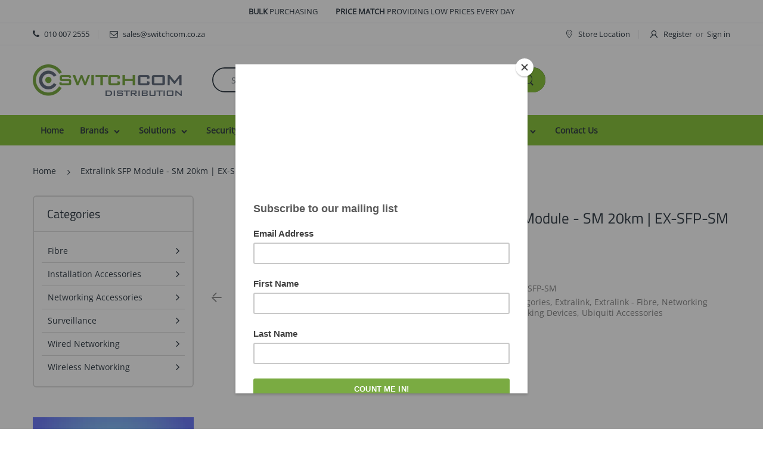

--- FILE ---
content_type: text/html; charset=utf-8
request_url: https://www.switchcom.co.za/products/extralink-sfp-module-sm-20km-ex-sfp-sm
body_size: 38896
content:
<!doctype html>
<!--[if IE 8]><html lang="en" class="ie8 js"> <![endif]-->
<!--[if (gt IE 9)|!(IE)]><!--><html lang="en" class="js"> <!--<![endif]-->

<head>


  <!-- Google Tag Manager -->
<script>(function(w,d,s,l,i){w[l]=w[l]||[];w[l].push({'gtm.start':
new Date().getTime(),event:'gtm.js'});var f=d.getElementsByTagName(s)[0],
j=d.createElement(s),dl=l!='dataLayer'?'&l='+l:'';j.async=true;j.src=
'https://www.googletagmanager.com/gtm.js?id='+i+dl;f.parentNode.insertBefore(j,f);
})(window,document,'script','dataLayer','GTM-N3CNBV5T');</script>
<!-- End Google Tag Manager -->
  <meta name="google-site-verification" content="fdE6usFrKM0DV2tS8OXu0qWcF9rpUini1l7RGdYp2p8" />
  
    <link rel="shortcut icon" href="//www.switchcom.co.za/cdn/shop/t/19/assets/favicon.png?v=113788285749839710831722339366" type="image/png" />
  
  <meta charset="UTF-8">
  <meta http-equiv="Content-Type" content="text/html; charset=utf-8">
  <meta name="viewport" content="width=device-width, initial-scale=1, minimum-scale=1, maximum-scale=1, user-scalable=0" />
  <link rel="canonical" href="https://www.switchcom.co.za/products/extralink-sfp-module-sm-20km-ex-sfp-sm" />

  <!-- Title and description ================================================== -->
  <title>
    Extralink SFP Module - SM 20km | EX-SFP-SM - Available at Switchcom Distribution
  </title>

  
    <meta name="description" content="Experience high-speed and reliable optical transmission with the Extralink SFP Module - SM 20km | EX-SFP-SM. This SFP module operates at dual data rates of 1.25Gbps/1.063Gbps, providing seamless connectivity for various applications. Key Features: Compliant with SFP MSA and SFF-8472 with SC/LC receptacle, ensuring compatibility. Equipped with Digital Diagnostic Monitoring for internal or external calibration. Suitable for SONET OC-24-LR-1 and RoHS compliant for environmentally-friendly use. Powered by a +3.3V single power supply for efficient performance.">
  

  


  <meta property="og:type" content="product" />
  <meta property="og:title" content="Extralink SFP Module - SM 20km | EX-SFP-SM" />
  
  <meta property="og:image" content="http://www.switchcom.co.za/cdn/shop/files/extralink-sfp-module-sm-20km-ex-sfp-sm-344_grande.png?v=1725888845" />
  <meta property="og:image:secure_url" content="https://www.switchcom.co.za/cdn/shop/files/extralink-sfp-module-sm-20km-ex-sfp-sm-344_grande.png?v=1725888845" />
  
  <meta property="og:price:amount" content="175.00" />
  <meta property="og:price:currency" content="ZAR" />



<meta property="og:description" content="Experience high-speed and reliable optical transmission with the Extralink SFP Module - SM 20km | EX-SFP-SM. This SFP module operates at dual data rates of 1.25Gbps/1.063Gbps, providing seamless connectivity for various applications. Key Features: Compliant with SFP MSA and SFF-8472 with SC/LC receptacle, ensuring compatibility. Equipped with Digital Diagnostic Monitoring for internal or external calibration. Suitable for SONET OC-24-LR-1 and RoHS compliant for environmentally-friendly use. Powered by a +3.3V single power supply for efficient performance." />

<meta property="og:url" content="https://www.switchcom.co.za/products/extralink-sfp-module-sm-20km-ex-sfp-sm" />
<meta property="og:site_name" content="Switchcom Distribution" />
  
  <!-- header-css-file  ================================================== -->
  
  <link href="//www.switchcom.co.za/cdn/shop/t/19/assets/jquery.owl.carousel.css?v=170895394230373877021722339366" rel="stylesheet" type="text/css" media="all">
  <link href="//www.switchcom.co.za/cdn/shop/t/19/assets/arenafont.css?v=181621817967427339541722339366" rel="stylesheet" type="text/css" media="all">
  <link href="//www.switchcom.co.za/cdn/shop/t/19/assets/bootstrap.4x.css?v=113885064603363170871722339366" rel="stylesheet" type="text/css" media="all">
  <link href="//www.switchcom.co.za/cdn/shop/t/19/assets/jquery.plugin.css?v=21236977791757050491759417684" rel="stylesheet" type="text/css" media="all">
  <link href="//www.switchcom.co.za/cdn/shop/t/19/assets/bc.style.scss.css?v=145718783509329140861759417682" rel="stylesheet" type="text/css" media="all">
  
  <!-- header-js-file  ================================================== -->
  

  <script crossorigin="anonymous" src="//www.switchcom.co.za/cdn/shop/t/19/assets/jquery-1.11.0.min.js?v=74721525869110791951722339366"></script>
  <!--[if (gt IE 9)|!(IE)]><!--><script async src="//www.switchcom.co.za/cdn/shop/t/19/assets/lazysizes.min.js?v=62480953726719776521722339366" async></script><!--<![endif]-->
  <!--[if lte IE 9]><script src="//www.switchcom.co.za/cdn/shop/t/19/assets/lazysizes.min.js?v=62480953726719776521722339366"></script><![endif]-->

  <script crossorigin="anonymous" src="//www.switchcom.co.za/cdn/shop/t/19/assets/bootstrap.4x.min.js?v=55775759557517144211722339366" defer></script>

  <script crossorigin="anonymous" src="//www.switchcom.co.za/cdn/shop/t/19/assets/jquery.easing.1.3.js?v=183302368868080250061722339366" defer></script>

  <script crossorigin="anonymous" src="//www.switchcom.co.za/cdn/shop/t/19/assets/modernizr.js?v=48376380639843794271722339366"  async></script>

  

  <script crossorigin="anonymous" src="//www.switchcom.co.za/cdn/shop/t/19/assets/cookies.js?v=152021851494072641811722339366"></script>
  <script crossorigin="anonymous" src="//www.switchcom.co.za/cdn/shop/t/19/assets/jquery.fancybox.min.js?v=136426847237164163011722339366"></script>

  
  <script crossorigin="anonymous" src="//www.switchcom.co.za/cdn/shop/t/19/assets/ouibounce.min.js?v=140932855022491054751722339366" defer></script>
  

  <script crossorigin="anonymous" src="//www.switchcom.co.za/cdn/shop/t/19/assets/jquery.jgrowl.min.js?v=87227353252943713011722339366" defer></script>
  <script crossorigin="anonymous" src="//www.switchcom.co.za/cdn/shop/t/19/assets/jquery.owl.carousel.min.js?v=57676219603733566081722339366" defer></script>
  <script crossorigin="anonymous" src="//www.switchcom.co.za/cdn/shop/t/19/assets/jquery.plugin.js?v=10681318543028800801722339366" defer></script>
  <script crossorigin="anonymous" src="//www.switchcom.co.za/cdn/shop/t/19/assets/jquery.countdown.js?v=12090125995840752651722339366" defer></script>

  <script crossorigin="anonymous" src="//www.switchcom.co.za/cdn/shop/t/19/assets/jquery.mb.YTPlayer.min.js?v=833554083378439241722339366" defer></script>

  <script crossorigin="anonymous" src="//www.switchcom.co.za/cdn/shop/t/19/assets/bc.ajax-search.js?v=135372342741116989491722339366" defer></script>

  

  <script crossorigin="anonymous" src="//www.switchcom.co.za/cdn/shop/t/19/assets/option_selection.js?v=15895070327792254761722339366" defer></script>

  

  <script crossorigin="anonymous" src="//www.switchcom.co.za/cdn/shop/t/19/assets/bc.global.js?v=57283999336598483281722339366"></script>
  <script crossorigin="anonymous" src="//www.switchcom.co.za/cdn/shop/t/19/assets/bc.script.js?v=66183237156192168001722339366"></script>

  <script type="text/javascript">
	let bc_wl_cp_config = {
		// Compare Setting
		enable_compare: true,
		number_product_compare: 2,
		compare_add_class: '.add-to-compare .add-product-compare',
		compare_show_class: '.show-compare',
		compare_layout_type: 'popup',
		compare_translate: {
			t_features_title: 'Features',
			t_availability_title: 'Availability',
			t_add_to_cart: 'Add to cart',
			t_view_detail: 'View',
			t_option_title: 'Options',
			t_vendor_title: 'Vendor',
			t_collection_title: 'Collection',
			t_rating_title: 'Rating',
		},
		compare_showing_option: {
			show_availability: true,
			show_option: true,
			show_vendor: true,
			show_collection: true,
			show_rating: true,
		},
		// Wishlist Setting
		enable_wishlist: true,
		number_product_wishlist: 2,
		wishlist_add_class: '.add-to-wishlist .add-product-wishlist',
		wishlist_show_class: '.show-wishlist',
	}
</script>
  <link href="//www.switchcom.co.za/cdn/shop/t/19/assets/bc_wl_cp_style.scss.css?v=172879242641943902421722339366" rel="stylesheet" type="text/css" media="all" />
  
  <!-- "snippets/buddha-megamenu-before.liquid" was not rendered, the associated app was uninstalled -->
  <!-- "snippets/buddha-megamenu.liquid" was not rendered, the associated app was uninstalled -->
  <script>window.performance && window.performance.mark && window.performance.mark('shopify.content_for_header.start');</script><meta name="google-site-verification" content="AiUGwc8R68Gd0aeu9NaSAt1wQswh-WowMtc7XBaE1i4">
<meta name="google-site-verification" content="Ft36CMf2c7kRnjqsEdDItUujm0LWYqPLV7xy5jBFJOo">
<meta id="shopify-digital-wallet" name="shopify-digital-wallet" content="/23527779/digital_wallets/dialog">
<link rel="alternate" type="application/json+oembed" href="https://www.switchcom.co.za/products/extralink-sfp-module-sm-20km-ex-sfp-sm.oembed">
<script async="async" src="/checkouts/internal/preloads.js?locale=en-ZA"></script>
<script id="shopify-features" type="application/json">{"accessToken":"e1be27a01f70341e99763db85e03c28a","betas":["rich-media-storefront-analytics"],"domain":"www.switchcom.co.za","predictiveSearch":true,"shopId":23527779,"locale":"en"}</script>
<script>var Shopify = Shopify || {};
Shopify.shop = "switchcomsouthafrica.myshopify.com";
Shopify.locale = "en";
Shopify.currency = {"active":"ZAR","rate":"1.0"};
Shopify.country = "ZA";
Shopify.theme = {"name":"A8N Electro4.0 - Modified","id":130141028435,"schema_name":"Electro","schema_version":"4.0.0","theme_store_id":null,"role":"main"};
Shopify.theme.handle = "null";
Shopify.theme.style = {"id":null,"handle":null};
Shopify.cdnHost = "www.switchcom.co.za/cdn";
Shopify.routes = Shopify.routes || {};
Shopify.routes.root = "/";</script>
<script type="module">!function(o){(o.Shopify=o.Shopify||{}).modules=!0}(window);</script>
<script>!function(o){function n(){var o=[];function n(){o.push(Array.prototype.slice.apply(arguments))}return n.q=o,n}var t=o.Shopify=o.Shopify||{};t.loadFeatures=n(),t.autoloadFeatures=n()}(window);</script>
<script id="shop-js-analytics" type="application/json">{"pageType":"product"}</script>
<script defer="defer" async type="module" src="//www.switchcom.co.za/cdn/shopifycloud/shop-js/modules/v2/client.init-shop-cart-sync_CGREiBkR.en.esm.js"></script>
<script defer="defer" async type="module" src="//www.switchcom.co.za/cdn/shopifycloud/shop-js/modules/v2/chunk.common_Bt2Up4BP.esm.js"></script>
<script type="module">
  await import("//www.switchcom.co.za/cdn/shopifycloud/shop-js/modules/v2/client.init-shop-cart-sync_CGREiBkR.en.esm.js");
await import("//www.switchcom.co.za/cdn/shopifycloud/shop-js/modules/v2/chunk.common_Bt2Up4BP.esm.js");

  window.Shopify.SignInWithShop?.initShopCartSync?.({"fedCMEnabled":true,"windoidEnabled":true});

</script>
<script>(function() {
  var isLoaded = false;
  function asyncLoad() {
    if (isLoaded) return;
    isLoaded = true;
    var urls = ["https:\/\/embed.tawk.to\/widget-script\/599d7119b6e907673de090d5\/default.js?shop=switchcomsouthafrica.myshopify.com","https:\/\/chimpstatic.com\/mcjs-connected\/js\/users\/fbec581e10fba075788150421\/888f287f270d74eb939421bc3.js?shop=switchcomsouthafrica.myshopify.com","https:\/\/formbuilder.hulkapps.com\/skeletopapp.js?shop=switchcomsouthafrica.myshopify.com","https:\/\/cdn.hextom.com\/js\/quickannouncementbar.js?shop=switchcomsouthafrica.myshopify.com"];
    for (var i = 0; i < urls.length; i++) {
      var s = document.createElement('script');
      s.type = 'text/javascript';
      s.async = true;
      s.src = urls[i];
      var x = document.getElementsByTagName('script')[0];
      x.parentNode.insertBefore(s, x);
    }
  };
  if(window.attachEvent) {
    window.attachEvent('onload', asyncLoad);
  } else {
    window.addEventListener('load', asyncLoad, false);
  }
})();</script>
<script id="__st">var __st={"a":23527779,"offset":7200,"reqid":"40dd3a3a-11c0-41e9-b390-5e4fb6c460f5-1762730064","pageurl":"www.switchcom.co.za\/products\/extralink-sfp-module-sm-20km-ex-sfp-sm","u":"7cd11747ff50","p":"product","rtyp":"product","rid":6550247374931};</script>
<script>window.ShopifyPaypalV4VisibilityTracking = true;</script>
<script id="captcha-bootstrap">!function(){'use strict';const t='contact',e='account',n='new_comment',o=[[t,t],['blogs',n],['comments',n],[t,'customer']],c=[[e,'customer_login'],[e,'guest_login'],[e,'recover_customer_password'],[e,'create_customer']],r=t=>t.map((([t,e])=>`form[action*='/${t}']:not([data-nocaptcha='true']) input[name='form_type'][value='${e}']`)).join(','),a=t=>()=>t?[...document.querySelectorAll(t)].map((t=>t.form)):[];function s(){const t=[...o],e=r(t);return a(e)}const i='password',u='form_key',d=['recaptcha-v3-token','g-recaptcha-response','h-captcha-response',i],f=()=>{try{return window.sessionStorage}catch{return}},m='__shopify_v',_=t=>t.elements[u];function p(t,e,n=!1){try{const o=window.sessionStorage,c=JSON.parse(o.getItem(e)),{data:r}=function(t){const{data:e,action:n}=t;return t[m]||n?{data:e,action:n}:{data:t,action:n}}(c);for(const[e,n]of Object.entries(r))t.elements[e]&&(t.elements[e].value=n);n&&o.removeItem(e)}catch(o){console.error('form repopulation failed',{error:o})}}const l='form_type',E='cptcha';function T(t){t.dataset[E]=!0}const w=window,h=w.document,L='Shopify',v='ce_forms',y='captcha';let A=!1;((t,e)=>{const n=(g='f06e6c50-85a8-45c8-87d0-21a2b65856fe',I='https://cdn.shopify.com/shopifycloud/storefront-forms-hcaptcha/ce_storefront_forms_captcha_hcaptcha.v1.5.2.iife.js',D={infoText:'Protected by hCaptcha',privacyText:'Privacy',termsText:'Terms'},(t,e,n)=>{const o=w[L][v],c=o.bindForm;if(c)return c(t,g,e,D).then(n);var r;o.q.push([[t,g,e,D],n]),r=I,A||(h.body.append(Object.assign(h.createElement('script'),{id:'captcha-provider',async:!0,src:r})),A=!0)});var g,I,D;w[L]=w[L]||{},w[L][v]=w[L][v]||{},w[L][v].q=[],w[L][y]=w[L][y]||{},w[L][y].protect=function(t,e){n(t,void 0,e),T(t)},Object.freeze(w[L][y]),function(t,e,n,w,h,L){const[v,y,A,g]=function(t,e,n){const i=e?o:[],u=t?c:[],d=[...i,...u],f=r(d),m=r(i),_=r(d.filter((([t,e])=>n.includes(e))));return[a(f),a(m),a(_),s()]}(w,h,L),I=t=>{const e=t.target;return e instanceof HTMLFormElement?e:e&&e.form},D=t=>v().includes(t);t.addEventListener('submit',(t=>{const e=I(t);if(!e)return;const n=D(e)&&!e.dataset.hcaptchaBound&&!e.dataset.recaptchaBound,o=_(e),c=g().includes(e)&&(!o||!o.value);(n||c)&&t.preventDefault(),c&&!n&&(function(t){try{if(!f())return;!function(t){const e=f();if(!e)return;const n=_(t);if(!n)return;const o=n.value;o&&e.removeItem(o)}(t);const e=Array.from(Array(32),(()=>Math.random().toString(36)[2])).join('');!function(t,e){_(t)||t.append(Object.assign(document.createElement('input'),{type:'hidden',name:u})),t.elements[u].value=e}(t,e),function(t,e){const n=f();if(!n)return;const o=[...t.querySelectorAll(`input[type='${i}']`)].map((({name:t})=>t)),c=[...d,...o],r={};for(const[a,s]of new FormData(t).entries())c.includes(a)||(r[a]=s);n.setItem(e,JSON.stringify({[m]:1,action:t.action,data:r}))}(t,e)}catch(e){console.error('failed to persist form',e)}}(e),e.submit())}));const S=(t,e)=>{t&&!t.dataset[E]&&(n(t,e.some((e=>e===t))),T(t))};for(const o of['focusin','change'])t.addEventListener(o,(t=>{const e=I(t);D(e)&&S(e,y())}));const B=e.get('form_key'),M=e.get(l),P=B&&M;t.addEventListener('DOMContentLoaded',(()=>{const t=y();if(P)for(const e of t)e.elements[l].value===M&&p(e,B);[...new Set([...A(),...v().filter((t=>'true'===t.dataset.shopifyCaptcha))])].forEach((e=>S(e,t)))}))}(h,new URLSearchParams(w.location.search),n,t,e,['guest_login'])})(!0,!0)}();</script>
<script integrity="sha256-52AcMU7V7pcBOXWImdc/TAGTFKeNjmkeM1Pvks/DTgc=" data-source-attribution="shopify.loadfeatures" defer="defer" src="//www.switchcom.co.za/cdn/shopifycloud/storefront/assets/storefront/load_feature-81c60534.js" crossorigin="anonymous"></script>
<script data-source-attribution="shopify.dynamic_checkout.dynamic.init">var Shopify=Shopify||{};Shopify.PaymentButton=Shopify.PaymentButton||{isStorefrontPortableWallets:!0,init:function(){window.Shopify.PaymentButton.init=function(){};var t=document.createElement("script");t.src="https://www.switchcom.co.za/cdn/shopifycloud/portable-wallets/latest/portable-wallets.en.js",t.type="module",document.head.appendChild(t)}};
</script>
<script data-source-attribution="shopify.dynamic_checkout.buyer_consent">
  function portableWalletsHideBuyerConsent(e){var t=document.getElementById("shopify-buyer-consent"),n=document.getElementById("shopify-subscription-policy-button");t&&n&&(t.classList.add("hidden"),t.setAttribute("aria-hidden","true"),n.removeEventListener("click",e))}function portableWalletsShowBuyerConsent(e){var t=document.getElementById("shopify-buyer-consent"),n=document.getElementById("shopify-subscription-policy-button");t&&n&&(t.classList.remove("hidden"),t.removeAttribute("aria-hidden"),n.addEventListener("click",e))}window.Shopify?.PaymentButton&&(window.Shopify.PaymentButton.hideBuyerConsent=portableWalletsHideBuyerConsent,window.Shopify.PaymentButton.showBuyerConsent=portableWalletsShowBuyerConsent);
</script>
<script data-source-attribution="shopify.dynamic_checkout.cart.bootstrap">document.addEventListener("DOMContentLoaded",(function(){function t(){return document.querySelector("shopify-accelerated-checkout-cart, shopify-accelerated-checkout")}if(t())Shopify.PaymentButton.init();else{new MutationObserver((function(e,n){t()&&(Shopify.PaymentButton.init(),n.disconnect())})).observe(document.body,{childList:!0,subtree:!0})}}));
</script>

<script>window.performance && window.performance.mark && window.performance.mark('shopify.content_for_header.end');</script>
<!-- "snippets/sca-quick-view-init.liquid" was not rendered, the associated app was uninstalled -->
   
  
 

<script>window.__pagefly_analytics_settings__ = {"acceptTracking":false};</script><!-- BEGIN app block: shopify://apps/sk-form-builder/blocks/app/f3e35b58-5874-4ef2-8e03-c92cda6e49eb --><script src="https://cdn.jsdelivr.net/npm/intl-tel-input@21.0.2/build/js/intlTelInput.min.js"></script>
<script src="https://www.google.com/recaptcha/enterprise.js" async></script>
<script src="https://cdn.shopify.com/extensions/019a5dcc-d1b6-741d-a663-e34eb683872d/formbuilder-theme-app-237/assets/country.js"></script>
<script src="https://unpkg.com/lucide@latest"></script>
<div class="skformscript" data-src="https://cdn.shopify.com/extensions/019a5dcc-d1b6-741d-a663-e34eb683872d/formbuilder-theme-app-237/assets/skform.js"></div>

<script>
	window.skplan = {"freeplan": 1, "plan": null, "billable": true};
</script>
<!-- END app block --><!-- BEGIN app block: shopify://apps/hulk-form-builder/blocks/app-embed/b6b8dd14-356b-4725-a4ed-77232212b3c3 --><!-- BEGIN app snippet: hulkapps-formbuilder-theme-ext --><script type="text/javascript">
  
  if (typeof window.formbuilder_customer != "object") {
        window.formbuilder_customer = {}
  }

  window.hulkFormBuilder = {
    form_data: {},
    shop_data: {"shop_XcKCmjIL4P1tlhLzotAoWA":{"shop_uuid":"XcKCmjIL4P1tlhLzotAoWA","shop_timezone":"Africa\/Harare","shop_id":47380,"shop_is_after_submit_enabled":true,"shop_shopify_plan":"basic","shop_shopify_domain":"switchcomsouthafrica.myshopify.com","shop_remove_watermark":false,"shop_created_at":"2021-02-05T12:32:38.503Z","is_skip_metafield":false,"shop_deleted":false,"shop_disabled":false}},
    settings_data: {"shop_settings":{"shop_customise_msgs":[],"default_customise_msgs":{"is_required":"is required","thank_you":"Thank you! The form was submitted successfully.","processing":"Processing...","valid_data":"Please provide valid data","valid_email":"Provide valid email format","valid_tags":"HTML Tags are not allowed","valid_phone":"Provide valid phone number","valid_captcha":"Please provide valid captcha response","valid_url":"Provide valid URL","only_number_alloud":"Provide valid number in","number_less":"must be less than","number_more":"must be more than","image_must_less":"Image must be less than 20MB","image_number":"Images allowed","image_extension":"Invalid extension! Please provide image file","error_image_upload":"Error in image upload. Please try again.","error_file_upload":"Error in file upload. Please try again.","your_response":"Your response","error_form_submit":"Error occur.Please try again after sometime.","email_submitted":"Form with this email is already submitted","invalid_email_by_zerobounce":"The email address you entered appears to be invalid. Please check it and try again.","download_file":"Download file","card_details_invalid":"Your card details are invalid","card_details":"Card details","please_enter_card_details":"Please enter card details","card_number":"Card number","exp_mm":"Exp MM","exp_yy":"Exp YY","crd_cvc":"CVV","payment_value":"Payment amount","please_enter_payment_amount":"Please enter payment amount","address1":"Address line 1","address2":"Address line 2","city":"City","province":"Province","zipcode":"Zip code","country":"Country","blocked_domain":"This form does not accept addresses from","file_must_less":"File must be less than 20MB","file_extension":"Invalid extension! Please provide file","only_file_number_alloud":"files allowed","previous":"Previous","next":"Next","must_have_a_input":"Please enter at least one field.","please_enter_required_data":"Please enter required data","atleast_one_special_char":"Include at least one special character","atleast_one_lowercase_char":"Include at least one lowercase character","atleast_one_uppercase_char":"Include at least one uppercase character","atleast_one_number":"Include at least one number","must_have_8_chars":"Must have 8 characters long","be_between_8_and_12_chars":"Be between 8 and 12 characters long","please_select":"Please Select","phone_submitted":"Form with this phone number is already submitted","user_res_parse_error":"Error while submitting the form","valid_same_values":"values must be same","product_choice_clear_selection":"Clear Selection","picture_choice_clear_selection":"Clear Selection","remove_all_for_file_image_upload":"Remove All","invalid_file_type_for_image_upload":"You can't upload files of this type.","invalid_file_type_for_signature_upload":"You can't upload files of this type.","max_files_exceeded_for_file_upload":"You can not upload any more files.","max_files_exceeded_for_image_upload":"You can not upload any more files.","file_already_exist":"File already uploaded","max_limit_exceed":"You have added the maximum number of text fields.","cancel_upload_for_file_upload":"Cancel upload","cancel_upload_for_image_upload":"Cancel upload","cancel_upload_for_signature_upload":"Cancel upload"},"shop_blocked_domains":[]}},
    features_data: {"shop_plan_features":{"shop_plan_features":["unlimited-forms","full-design-customization","export-form-submissions","multiple-recipients-for-form-submissions","multiple-admin-notifications","enable-captcha","unlimited-file-uploads","save-submitted-form-data","set-auto-response-message","conditional-logic","form-banner","save-as-draft-facility","include-user-response-in-admin-email","disable-form-submission","file-upload"]}},
    shop: null,
    shop_id: null,
    plan_features: null,
    validateDoubleQuotes: false,
    assets: {
      extraFunctions: "https://cdn.shopify.com/extensions/0199e1a0-85eb-7049-b3f8-05e35978150e/form_builder-46/assets/extra-functions.js",
      extraStyles: "https://cdn.shopify.com/extensions/0199e1a0-85eb-7049-b3f8-05e35978150e/form_builder-46/assets/extra-styles.css",
      bootstrapStyles: "https://cdn.shopify.com/extensions/0199e1a0-85eb-7049-b3f8-05e35978150e/form_builder-46/assets/theme-app-extension-bootstrap.css"
    },
    translations: {
      htmlTagNotAllowed: "HTML Tags are not allowed",
      sqlQueryNotAllowed: "SQL Queries are not allowed",
      doubleQuoteNotAllowed: "Double quotes are not allowed",
      vorwerkHttpWwwNotAllowed: "The words \u0026#39;http\u0026#39; and \u0026#39;www\u0026#39; are not allowed. Please remove them and try again.",
      maxTextFieldsReached: "You have added the maximum number of text fields.",
      avoidNegativeWords: "Avoid negative words: Don\u0026#39;t use negative words in your contact message.",
      customDesignOnly: "This form is for custom designs requests. For general inquiries please contact our team at info@stagheaddesigns.com",
      zerobounceApiErrorMsg: "We couldn\u0026#39;t verify your email due to a technical issue. Please try again later.",
    }

  }

  

  window.FbThemeAppExtSettingsHash = {}
  
</script><!-- END app snippet --><!-- END app block --><!-- BEGIN app block: shopify://apps/pagefly-page-builder/blocks/app-embed/83e179f7-59a0-4589-8c66-c0dddf959200 -->

<!-- BEGIN app snippet: pagefly-cro-ab-testing-main -->







<script>
  ;(function () {
    const url = new URL(window.location)
    const viewParam = url.searchParams.get('view')
    if (viewParam && viewParam.includes('variant-pf-')) {
      url.searchParams.set('pf_v', viewParam)
      url.searchParams.delete('view')
      window.history.replaceState({}, '', url)
    }
  })()
</script>



<script type='module'>
  
  window.PAGEFLY_CRO = window.PAGEFLY_CRO || {}

  window.PAGEFLY_CRO['data_debug'] = {
    original_template_suffix: "all_products",
    allow_ab_test: false,
    ab_test_start_time: 0,
    ab_test_end_time: 0,
    today_date_time: 1762730064000,
  }
  window.PAGEFLY_CRO['GA4'] = { enabled: false}
</script>

<!-- END app snippet -->








  <script src='https://cdn.shopify.com/extensions/019a5cab-74ee-7a22-8c97-81212c776609/pagefly-193/assets/pagefly-helper.js' defer='defer'></script>

  <script src='https://cdn.shopify.com/extensions/019a5cab-74ee-7a22-8c97-81212c776609/pagefly-193/assets/pagefly-general-helper.js' defer='defer'></script>

  <script src='https://cdn.shopify.com/extensions/019a5cab-74ee-7a22-8c97-81212c776609/pagefly-193/assets/pagefly-snap-slider.js' defer='defer'></script>

  <script src='https://cdn.shopify.com/extensions/019a5cab-74ee-7a22-8c97-81212c776609/pagefly-193/assets/pagefly-slideshow-v3.js' defer='defer'></script>

  <script src='https://cdn.shopify.com/extensions/019a5cab-74ee-7a22-8c97-81212c776609/pagefly-193/assets/pagefly-slideshow-v4.js' defer='defer'></script>

  <script src='https://cdn.shopify.com/extensions/019a5cab-74ee-7a22-8c97-81212c776609/pagefly-193/assets/pagefly-glider.js' defer='defer'></script>

  <script src='https://cdn.shopify.com/extensions/019a5cab-74ee-7a22-8c97-81212c776609/pagefly-193/assets/pagefly-slideshow-v1-v2.js' defer='defer'></script>

  <script src='https://cdn.shopify.com/extensions/019a5cab-74ee-7a22-8c97-81212c776609/pagefly-193/assets/pagefly-product-media.js' defer='defer'></script>

  <script src='https://cdn.shopify.com/extensions/019a5cab-74ee-7a22-8c97-81212c776609/pagefly-193/assets/pagefly-product.js' defer='defer'></script>


<script id='pagefly-helper-data' type='application/json'>
  {
    "page_optimization": {
      "assets_prefetching": false
    },
    "elements_asset_mapper": {
      "Accordion": "https://cdn.shopify.com/extensions/019a5cab-74ee-7a22-8c97-81212c776609/pagefly-193/assets/pagefly-accordion.js",
      "Accordion3": "https://cdn.shopify.com/extensions/019a5cab-74ee-7a22-8c97-81212c776609/pagefly-193/assets/pagefly-accordion3.js",
      "CountDown": "https://cdn.shopify.com/extensions/019a5cab-74ee-7a22-8c97-81212c776609/pagefly-193/assets/pagefly-countdown.js",
      "GMap1": "https://cdn.shopify.com/extensions/019a5cab-74ee-7a22-8c97-81212c776609/pagefly-193/assets/pagefly-gmap.js",
      "GMap2": "https://cdn.shopify.com/extensions/019a5cab-74ee-7a22-8c97-81212c776609/pagefly-193/assets/pagefly-gmap.js",
      "GMapBasicV2": "https://cdn.shopify.com/extensions/019a5cab-74ee-7a22-8c97-81212c776609/pagefly-193/assets/pagefly-gmap.js",
      "GMapAdvancedV2": "https://cdn.shopify.com/extensions/019a5cab-74ee-7a22-8c97-81212c776609/pagefly-193/assets/pagefly-gmap.js",
      "HTML.Video": "https://cdn.shopify.com/extensions/019a5cab-74ee-7a22-8c97-81212c776609/pagefly-193/assets/pagefly-htmlvideo.js",
      "HTML.Video2": "https://cdn.shopify.com/extensions/019a5cab-74ee-7a22-8c97-81212c776609/pagefly-193/assets/pagefly-htmlvideo2.js",
      "HTML.Video3": "https://cdn.shopify.com/extensions/019a5cab-74ee-7a22-8c97-81212c776609/pagefly-193/assets/pagefly-htmlvideo2.js",
      "BackgroundVideo": "https://cdn.shopify.com/extensions/019a5cab-74ee-7a22-8c97-81212c776609/pagefly-193/assets/pagefly-htmlvideo2.js",
      "Instagram": "https://cdn.shopify.com/extensions/019a5cab-74ee-7a22-8c97-81212c776609/pagefly-193/assets/pagefly-instagram.js",
      "Instagram2": "https://cdn.shopify.com/extensions/019a5cab-74ee-7a22-8c97-81212c776609/pagefly-193/assets/pagefly-instagram.js",
      "Insta3": "https://cdn.shopify.com/extensions/019a5cab-74ee-7a22-8c97-81212c776609/pagefly-193/assets/pagefly-instagram3.js",
      "Tabs": "https://cdn.shopify.com/extensions/019a5cab-74ee-7a22-8c97-81212c776609/pagefly-193/assets/pagefly-tab.js",
      "Tabs3": "https://cdn.shopify.com/extensions/019a5cab-74ee-7a22-8c97-81212c776609/pagefly-193/assets/pagefly-tab3.js",
      "ProductBox": "https://cdn.shopify.com/extensions/019a5cab-74ee-7a22-8c97-81212c776609/pagefly-193/assets/pagefly-cart.js",
      "FBPageBox2": "https://cdn.shopify.com/extensions/019a5cab-74ee-7a22-8c97-81212c776609/pagefly-193/assets/pagefly-facebook.js",
      "FBLikeButton2": "https://cdn.shopify.com/extensions/019a5cab-74ee-7a22-8c97-81212c776609/pagefly-193/assets/pagefly-facebook.js",
      "TwitterFeed2": "https://cdn.shopify.com/extensions/019a5cab-74ee-7a22-8c97-81212c776609/pagefly-193/assets/pagefly-twitter.js",
      "Paragraph4": "https://cdn.shopify.com/extensions/019a5cab-74ee-7a22-8c97-81212c776609/pagefly-193/assets/pagefly-paragraph4.js",

      "AliReviews": "https://cdn.shopify.com/extensions/019a5cab-74ee-7a22-8c97-81212c776609/pagefly-193/assets/pagefly-3rd-elements.js",
      "BackInStock": "https://cdn.shopify.com/extensions/019a5cab-74ee-7a22-8c97-81212c776609/pagefly-193/assets/pagefly-3rd-elements.js",
      "GloboBackInStock": "https://cdn.shopify.com/extensions/019a5cab-74ee-7a22-8c97-81212c776609/pagefly-193/assets/pagefly-3rd-elements.js",
      "GrowaveWishlist": "https://cdn.shopify.com/extensions/019a5cab-74ee-7a22-8c97-81212c776609/pagefly-193/assets/pagefly-3rd-elements.js",
      "InfiniteOptionsShopPad": "https://cdn.shopify.com/extensions/019a5cab-74ee-7a22-8c97-81212c776609/pagefly-193/assets/pagefly-3rd-elements.js",
      "InkybayProductPersonalizer": "https://cdn.shopify.com/extensions/019a5cab-74ee-7a22-8c97-81212c776609/pagefly-193/assets/pagefly-3rd-elements.js",
      "LimeSpot": "https://cdn.shopify.com/extensions/019a5cab-74ee-7a22-8c97-81212c776609/pagefly-193/assets/pagefly-3rd-elements.js",
      "Loox": "https://cdn.shopify.com/extensions/019a5cab-74ee-7a22-8c97-81212c776609/pagefly-193/assets/pagefly-3rd-elements.js",
      "Opinew": "https://cdn.shopify.com/extensions/019a5cab-74ee-7a22-8c97-81212c776609/pagefly-193/assets/pagefly-3rd-elements.js",
      "Powr": "https://cdn.shopify.com/extensions/019a5cab-74ee-7a22-8c97-81212c776609/pagefly-193/assets/pagefly-3rd-elements.js",
      "ProductReviews": "https://cdn.shopify.com/extensions/019a5cab-74ee-7a22-8c97-81212c776609/pagefly-193/assets/pagefly-3rd-elements.js",
      "PushOwl": "https://cdn.shopify.com/extensions/019a5cab-74ee-7a22-8c97-81212c776609/pagefly-193/assets/pagefly-3rd-elements.js",
      "ReCharge": "https://cdn.shopify.com/extensions/019a5cab-74ee-7a22-8c97-81212c776609/pagefly-193/assets/pagefly-3rd-elements.js",
      "Rivyo": "https://cdn.shopify.com/extensions/019a5cab-74ee-7a22-8c97-81212c776609/pagefly-193/assets/pagefly-3rd-elements.js",
      "TrackingMore": "https://cdn.shopify.com/extensions/019a5cab-74ee-7a22-8c97-81212c776609/pagefly-193/assets/pagefly-3rd-elements.js",
      "Vitals": "https://cdn.shopify.com/extensions/019a5cab-74ee-7a22-8c97-81212c776609/pagefly-193/assets/pagefly-3rd-elements.js",
      "Wiser": "https://cdn.shopify.com/extensions/019a5cab-74ee-7a22-8c97-81212c776609/pagefly-193/assets/pagefly-3rd-elements.js"
    },
    "custom_elements_mapper": {
      "pf-click-action-element": "https://cdn.shopify.com/extensions/019a5cab-74ee-7a22-8c97-81212c776609/pagefly-193/assets/pagefly-click-action-element.js",
      "pf-dialog-element": "https://cdn.shopify.com/extensions/019a5cab-74ee-7a22-8c97-81212c776609/pagefly-193/assets/pagefly-dialog-element.js"
    }
  }
</script>


<!-- END app block --><script src="https://cdn.shopify.com/extensions/019a5dcc-d1b6-741d-a663-e34eb683872d/formbuilder-theme-app-237/assets/formbuilder.js" type="text/javascript" defer="defer"></script>
<link href="https://cdn.shopify.com/extensions/019a5dcc-d1b6-741d-a663-e34eb683872d/formbuilder-theme-app-237/assets/formbuilder.css" rel="stylesheet" type="text/css" media="all">
<script src="https://cdn.shopify.com/extensions/0199e1a0-85eb-7049-b3f8-05e35978150e/form_builder-46/assets/form-builder-script.js" type="text/javascript" defer="defer"></script>
<link href="https://monorail-edge.shopifysvc.com" rel="dns-prefetch">
<script>(function(){if ("sendBeacon" in navigator && "performance" in window) {try {var session_token_from_headers = performance.getEntriesByType('navigation')[0].serverTiming.find(x => x.name == '_s').description;} catch {var session_token_from_headers = undefined;}var session_cookie_matches = document.cookie.match(/_shopify_s=([^;]*)/);var session_token_from_cookie = session_cookie_matches && session_cookie_matches.length === 2 ? session_cookie_matches[1] : "";var session_token = session_token_from_headers || session_token_from_cookie || "";function handle_abandonment_event(e) {var entries = performance.getEntries().filter(function(entry) {return /monorail-edge.shopifysvc.com/.test(entry.name);});if (!window.abandonment_tracked && entries.length === 0) {window.abandonment_tracked = true;var currentMs = Date.now();var navigation_start = performance.timing.navigationStart;var payload = {shop_id: 23527779,url: window.location.href,navigation_start,duration: currentMs - navigation_start,session_token,page_type: "product"};window.navigator.sendBeacon("https://monorail-edge.shopifysvc.com/v1/produce", JSON.stringify({schema_id: "online_store_buyer_site_abandonment/1.1",payload: payload,metadata: {event_created_at_ms: currentMs,event_sent_at_ms: currentMs}}));}}window.addEventListener('pagehide', handle_abandonment_event);}}());</script>
<script id="web-pixels-manager-setup">(function e(e,d,r,n,o){if(void 0===o&&(o={}),!Boolean(null===(a=null===(i=window.Shopify)||void 0===i?void 0:i.analytics)||void 0===a?void 0:a.replayQueue)){var i,a;window.Shopify=window.Shopify||{};var t=window.Shopify;t.analytics=t.analytics||{};var s=t.analytics;s.replayQueue=[],s.publish=function(e,d,r){return s.replayQueue.push([e,d,r]),!0};try{self.performance.mark("wpm:start")}catch(e){}var l=function(){var e={modern:/Edge?\/(1{2}[4-9]|1[2-9]\d|[2-9]\d{2}|\d{4,})\.\d+(\.\d+|)|Firefox\/(1{2}[4-9]|1[2-9]\d|[2-9]\d{2}|\d{4,})\.\d+(\.\d+|)|Chrom(ium|e)\/(9{2}|\d{3,})\.\d+(\.\d+|)|(Maci|X1{2}).+ Version\/(15\.\d+|(1[6-9]|[2-9]\d|\d{3,})\.\d+)([,.]\d+|)( \(\w+\)|)( Mobile\/\w+|) Safari\/|Chrome.+OPR\/(9{2}|\d{3,})\.\d+\.\d+|(CPU[ +]OS|iPhone[ +]OS|CPU[ +]iPhone|CPU IPhone OS|CPU iPad OS)[ +]+(15[._]\d+|(1[6-9]|[2-9]\d|\d{3,})[._]\d+)([._]\d+|)|Android:?[ /-](13[3-9]|1[4-9]\d|[2-9]\d{2}|\d{4,})(\.\d+|)(\.\d+|)|Android.+Firefox\/(13[5-9]|1[4-9]\d|[2-9]\d{2}|\d{4,})\.\d+(\.\d+|)|Android.+Chrom(ium|e)\/(13[3-9]|1[4-9]\d|[2-9]\d{2}|\d{4,})\.\d+(\.\d+|)|SamsungBrowser\/([2-9]\d|\d{3,})\.\d+/,legacy:/Edge?\/(1[6-9]|[2-9]\d|\d{3,})\.\d+(\.\d+|)|Firefox\/(5[4-9]|[6-9]\d|\d{3,})\.\d+(\.\d+|)|Chrom(ium|e)\/(5[1-9]|[6-9]\d|\d{3,})\.\d+(\.\d+|)([\d.]+$|.*Safari\/(?![\d.]+ Edge\/[\d.]+$))|(Maci|X1{2}).+ Version\/(10\.\d+|(1[1-9]|[2-9]\d|\d{3,})\.\d+)([,.]\d+|)( \(\w+\)|)( Mobile\/\w+|) Safari\/|Chrome.+OPR\/(3[89]|[4-9]\d|\d{3,})\.\d+\.\d+|(CPU[ +]OS|iPhone[ +]OS|CPU[ +]iPhone|CPU IPhone OS|CPU iPad OS)[ +]+(10[._]\d+|(1[1-9]|[2-9]\d|\d{3,})[._]\d+)([._]\d+|)|Android:?[ /-](13[3-9]|1[4-9]\d|[2-9]\d{2}|\d{4,})(\.\d+|)(\.\d+|)|Mobile Safari.+OPR\/([89]\d|\d{3,})\.\d+\.\d+|Android.+Firefox\/(13[5-9]|1[4-9]\d|[2-9]\d{2}|\d{4,})\.\d+(\.\d+|)|Android.+Chrom(ium|e)\/(13[3-9]|1[4-9]\d|[2-9]\d{2}|\d{4,})\.\d+(\.\d+|)|Android.+(UC? ?Browser|UCWEB|U3)[ /]?(15\.([5-9]|\d{2,})|(1[6-9]|[2-9]\d|\d{3,})\.\d+)\.\d+|SamsungBrowser\/(5\.\d+|([6-9]|\d{2,})\.\d+)|Android.+MQ{2}Browser\/(14(\.(9|\d{2,})|)|(1[5-9]|[2-9]\d|\d{3,})(\.\d+|))(\.\d+|)|K[Aa][Ii]OS\/(3\.\d+|([4-9]|\d{2,})\.\d+)(\.\d+|)/},d=e.modern,r=e.legacy,n=navigator.userAgent;return n.match(d)?"modern":n.match(r)?"legacy":"unknown"}(),u="modern"===l?"modern":"legacy",c=(null!=n?n:{modern:"",legacy:""})[u],f=function(e){return[e.baseUrl,"/wpm","/b",e.hashVersion,"modern"===e.buildTarget?"m":"l",".js"].join("")}({baseUrl:d,hashVersion:r,buildTarget:u}),m=function(e){var d=e.version,r=e.bundleTarget,n=e.surface,o=e.pageUrl,i=e.monorailEndpoint;return{emit:function(e){var a=e.status,t=e.errorMsg,s=(new Date).getTime(),l=JSON.stringify({metadata:{event_sent_at_ms:s},events:[{schema_id:"web_pixels_manager_load/3.1",payload:{version:d,bundle_target:r,page_url:o,status:a,surface:n,error_msg:t},metadata:{event_created_at_ms:s}}]});if(!i)return console&&console.warn&&console.warn("[Web Pixels Manager] No Monorail endpoint provided, skipping logging."),!1;try{return self.navigator.sendBeacon.bind(self.navigator)(i,l)}catch(e){}var u=new XMLHttpRequest;try{return u.open("POST",i,!0),u.setRequestHeader("Content-Type","text/plain"),u.send(l),!0}catch(e){return console&&console.warn&&console.warn("[Web Pixels Manager] Got an unhandled error while logging to Monorail."),!1}}}}({version:r,bundleTarget:l,surface:e.surface,pageUrl:self.location.href,monorailEndpoint:e.monorailEndpoint});try{o.browserTarget=l,function(e){var d=e.src,r=e.async,n=void 0===r||r,o=e.onload,i=e.onerror,a=e.sri,t=e.scriptDataAttributes,s=void 0===t?{}:t,l=document.createElement("script"),u=document.querySelector("head"),c=document.querySelector("body");if(l.async=n,l.src=d,a&&(l.integrity=a,l.crossOrigin="anonymous"),s)for(var f in s)if(Object.prototype.hasOwnProperty.call(s,f))try{l.dataset[f]=s[f]}catch(e){}if(o&&l.addEventListener("load",o),i&&l.addEventListener("error",i),u)u.appendChild(l);else{if(!c)throw new Error("Did not find a head or body element to append the script");c.appendChild(l)}}({src:f,async:!0,onload:function(){if(!function(){var e,d;return Boolean(null===(d=null===(e=window.Shopify)||void 0===e?void 0:e.analytics)||void 0===d?void 0:d.initialized)}()){var d=window.webPixelsManager.init(e)||void 0;if(d){var r=window.Shopify.analytics;r.replayQueue.forEach((function(e){var r=e[0],n=e[1],o=e[2];d.publishCustomEvent(r,n,o)})),r.replayQueue=[],r.publish=d.publishCustomEvent,r.visitor=d.visitor,r.initialized=!0}}},onerror:function(){return m.emit({status:"failed",errorMsg:"".concat(f," has failed to load")})},sri:function(e){var d=/^sha384-[A-Za-z0-9+/=]+$/;return"string"==typeof e&&d.test(e)}(c)?c:"",scriptDataAttributes:o}),m.emit({status:"loading"})}catch(e){m.emit({status:"failed",errorMsg:(null==e?void 0:e.message)||"Unknown error"})}}})({shopId: 23527779,storefrontBaseUrl: "https://www.switchcom.co.za",extensionsBaseUrl: "https://extensions.shopifycdn.com/cdn/shopifycloud/web-pixels-manager",monorailEndpoint: "https://monorail-edge.shopifysvc.com/unstable/produce_batch",surface: "storefront-renderer",enabledBetaFlags: ["2dca8a86"],webPixelsConfigList: [{"id":"412418131","configuration":"{\"config\":\"{\\\"pixel_id\\\":\\\"G-VBMCHJ3N6L\\\",\\\"target_country\\\":\\\"ZA\\\",\\\"gtag_events\\\":[{\\\"type\\\":\\\"begin_checkout\\\",\\\"action_label\\\":\\\"G-VBMCHJ3N6L\\\"},{\\\"type\\\":\\\"search\\\",\\\"action_label\\\":\\\"G-VBMCHJ3N6L\\\"},{\\\"type\\\":\\\"view_item\\\",\\\"action_label\\\":[\\\"G-VBMCHJ3N6L\\\",\\\"MC-Z8B3LP8087\\\"]},{\\\"type\\\":\\\"purchase\\\",\\\"action_label\\\":[\\\"G-VBMCHJ3N6L\\\",\\\"MC-Z8B3LP8087\\\"]},{\\\"type\\\":\\\"page_view\\\",\\\"action_label\\\":[\\\"G-VBMCHJ3N6L\\\",\\\"MC-Z8B3LP8087\\\"]},{\\\"type\\\":\\\"add_payment_info\\\",\\\"action_label\\\":\\\"G-VBMCHJ3N6L\\\"},{\\\"type\\\":\\\"add_to_cart\\\",\\\"action_label\\\":\\\"G-VBMCHJ3N6L\\\"}],\\\"enable_monitoring_mode\\\":false}\"}","eventPayloadVersion":"v1","runtimeContext":"OPEN","scriptVersion":"b2a88bafab3e21179ed38636efcd8a93","type":"APP","apiClientId":1780363,"privacyPurposes":[],"dataSharingAdjustments":{"protectedCustomerApprovalScopes":["read_customer_address","read_customer_email","read_customer_name","read_customer_personal_data","read_customer_phone"]}},{"id":"69238867","eventPayloadVersion":"v1","runtimeContext":"LAX","scriptVersion":"1","type":"CUSTOM","privacyPurposes":["ANALYTICS"],"name":"Google Analytics tag (migrated)"},{"id":"shopify-app-pixel","configuration":"{}","eventPayloadVersion":"v1","runtimeContext":"STRICT","scriptVersion":"0450","apiClientId":"shopify-pixel","type":"APP","privacyPurposes":["ANALYTICS","MARKETING"]},{"id":"shopify-custom-pixel","eventPayloadVersion":"v1","runtimeContext":"LAX","scriptVersion":"0450","apiClientId":"shopify-pixel","type":"CUSTOM","privacyPurposes":["ANALYTICS","MARKETING"]}],isMerchantRequest: false,initData: {"shop":{"name":"Switchcom Distribution","paymentSettings":{"currencyCode":"ZAR"},"myshopifyDomain":"switchcomsouthafrica.myshopify.com","countryCode":"ZA","storefrontUrl":"https:\/\/www.switchcom.co.za"},"customer":null,"cart":null,"checkout":null,"productVariants":[{"price":{"amount":175.0,"currencyCode":"ZAR"},"product":{"title":"Extralink SFP Module - SM 20km | EX-SFP-SM","vendor":"Extralink","id":"6550247374931","untranslatedTitle":"Extralink SFP Module - SM 20km | EX-SFP-SM","url":"\/products\/extralink-sfp-module-sm-20km-ex-sfp-sm","type":"Networking Accessories"},"id":"39296732397651","image":{"src":"\/\/www.switchcom.co.za\/cdn\/shop\/files\/extralink-sfp-module-sm-20km-ex-sfp-sm-344.png?v=1725888845"},"sku":"EX-SFP-SM","title":"Default Title","untranslatedTitle":"Default Title"}],"purchasingCompany":null},},"https://www.switchcom.co.za/cdn","ae1676cfwd2530674p4253c800m34e853cb",{"modern":"","legacy":""},{"shopId":"23527779","storefrontBaseUrl":"https:\/\/www.switchcom.co.za","extensionBaseUrl":"https:\/\/extensions.shopifycdn.com\/cdn\/shopifycloud\/web-pixels-manager","surface":"storefront-renderer","enabledBetaFlags":"[\"2dca8a86\"]","isMerchantRequest":"false","hashVersion":"ae1676cfwd2530674p4253c800m34e853cb","publish":"custom","events":"[[\"page_viewed\",{}],[\"product_viewed\",{\"productVariant\":{\"price\":{\"amount\":175.0,\"currencyCode\":\"ZAR\"},\"product\":{\"title\":\"Extralink SFP Module - SM 20km | EX-SFP-SM\",\"vendor\":\"Extralink\",\"id\":\"6550247374931\",\"untranslatedTitle\":\"Extralink SFP Module - SM 20km | EX-SFP-SM\",\"url\":\"\/products\/extralink-sfp-module-sm-20km-ex-sfp-sm\",\"type\":\"Networking Accessories\"},\"id\":\"39296732397651\",\"image\":{\"src\":\"\/\/www.switchcom.co.za\/cdn\/shop\/files\/extralink-sfp-module-sm-20km-ex-sfp-sm-344.png?v=1725888845\"},\"sku\":\"EX-SFP-SM\",\"title\":\"Default Title\",\"untranslatedTitle\":\"Default Title\"}}]]"});</script><script>
  window.ShopifyAnalytics = window.ShopifyAnalytics || {};
  window.ShopifyAnalytics.meta = window.ShopifyAnalytics.meta || {};
  window.ShopifyAnalytics.meta.currency = 'ZAR';
  var meta = {"product":{"id":6550247374931,"gid":"gid:\/\/shopify\/Product\/6550247374931","vendor":"Extralink","type":"Networking Accessories","variants":[{"id":39296732397651,"price":17500,"name":"Extralink SFP Module - SM 20km | EX-SFP-SM","public_title":null,"sku":"EX-SFP-SM"}],"remote":false},"page":{"pageType":"product","resourceType":"product","resourceId":6550247374931}};
  for (var attr in meta) {
    window.ShopifyAnalytics.meta[attr] = meta[attr];
  }
</script>
<script class="analytics">
  (function () {
    var customDocumentWrite = function(content) {
      var jquery = null;

      if (window.jQuery) {
        jquery = window.jQuery;
      } else if (window.Checkout && window.Checkout.$) {
        jquery = window.Checkout.$;
      }

      if (jquery) {
        jquery('body').append(content);
      }
    };

    var hasLoggedConversion = function(token) {
      if (token) {
        return document.cookie.indexOf('loggedConversion=' + token) !== -1;
      }
      return false;
    }

    var setCookieIfConversion = function(token) {
      if (token) {
        var twoMonthsFromNow = new Date(Date.now());
        twoMonthsFromNow.setMonth(twoMonthsFromNow.getMonth() + 2);

        document.cookie = 'loggedConversion=' + token + '; expires=' + twoMonthsFromNow;
      }
    }

    var trekkie = window.ShopifyAnalytics.lib = window.trekkie = window.trekkie || [];
    if (trekkie.integrations) {
      return;
    }
    trekkie.methods = [
      'identify',
      'page',
      'ready',
      'track',
      'trackForm',
      'trackLink'
    ];
    trekkie.factory = function(method) {
      return function() {
        var args = Array.prototype.slice.call(arguments);
        args.unshift(method);
        trekkie.push(args);
        return trekkie;
      };
    };
    for (var i = 0; i < trekkie.methods.length; i++) {
      var key = trekkie.methods[i];
      trekkie[key] = trekkie.factory(key);
    }
    trekkie.load = function(config) {
      trekkie.config = config || {};
      trekkie.config.initialDocumentCookie = document.cookie;
      var first = document.getElementsByTagName('script')[0];
      var script = document.createElement('script');
      script.type = 'text/javascript';
      script.onerror = function(e) {
        var scriptFallback = document.createElement('script');
        scriptFallback.type = 'text/javascript';
        scriptFallback.onerror = function(error) {
                var Monorail = {
      produce: function produce(monorailDomain, schemaId, payload) {
        var currentMs = new Date().getTime();
        var event = {
          schema_id: schemaId,
          payload: payload,
          metadata: {
            event_created_at_ms: currentMs,
            event_sent_at_ms: currentMs
          }
        };
        return Monorail.sendRequest("https://" + monorailDomain + "/v1/produce", JSON.stringify(event));
      },
      sendRequest: function sendRequest(endpointUrl, payload) {
        // Try the sendBeacon API
        if (window && window.navigator && typeof window.navigator.sendBeacon === 'function' && typeof window.Blob === 'function' && !Monorail.isIos12()) {
          var blobData = new window.Blob([payload], {
            type: 'text/plain'
          });

          if (window.navigator.sendBeacon(endpointUrl, blobData)) {
            return true;
          } // sendBeacon was not successful

        } // XHR beacon

        var xhr = new XMLHttpRequest();

        try {
          xhr.open('POST', endpointUrl);
          xhr.setRequestHeader('Content-Type', 'text/plain');
          xhr.send(payload);
        } catch (e) {
          console.log(e);
        }

        return false;
      },
      isIos12: function isIos12() {
        return window.navigator.userAgent.lastIndexOf('iPhone; CPU iPhone OS 12_') !== -1 || window.navigator.userAgent.lastIndexOf('iPad; CPU OS 12_') !== -1;
      }
    };
    Monorail.produce('monorail-edge.shopifysvc.com',
      'trekkie_storefront_load_errors/1.1',
      {shop_id: 23527779,
      theme_id: 130141028435,
      app_name: "storefront",
      context_url: window.location.href,
      source_url: "//www.switchcom.co.za/cdn/s/trekkie.storefront.308893168db1679b4a9f8a086857af995740364f.min.js"});

        };
        scriptFallback.async = true;
        scriptFallback.src = '//www.switchcom.co.za/cdn/s/trekkie.storefront.308893168db1679b4a9f8a086857af995740364f.min.js';
        first.parentNode.insertBefore(scriptFallback, first);
      };
      script.async = true;
      script.src = '//www.switchcom.co.za/cdn/s/trekkie.storefront.308893168db1679b4a9f8a086857af995740364f.min.js';
      first.parentNode.insertBefore(script, first);
    };
    trekkie.load(
      {"Trekkie":{"appName":"storefront","development":false,"defaultAttributes":{"shopId":23527779,"isMerchantRequest":null,"themeId":130141028435,"themeCityHash":"18062405459039782912","contentLanguage":"en","currency":"ZAR","eventMetadataId":"ca7c611c-2843-455c-aabe-4c06ca97b3e0"},"isServerSideCookieWritingEnabled":true,"monorailRegion":"shop_domain","enabledBetaFlags":["f0df213a"]},"Session Attribution":{},"S2S":{"facebookCapiEnabled":false,"source":"trekkie-storefront-renderer","apiClientId":580111}}
    );

    var loaded = false;
    trekkie.ready(function() {
      if (loaded) return;
      loaded = true;

      window.ShopifyAnalytics.lib = window.trekkie;

      var originalDocumentWrite = document.write;
      document.write = customDocumentWrite;
      try { window.ShopifyAnalytics.merchantGoogleAnalytics.call(this); } catch(error) {};
      document.write = originalDocumentWrite;

      window.ShopifyAnalytics.lib.page(null,{"pageType":"product","resourceType":"product","resourceId":6550247374931,"shopifyEmitted":true});

      var match = window.location.pathname.match(/checkouts\/(.+)\/(thank_you|post_purchase)/)
      var token = match? match[1]: undefined;
      if (!hasLoggedConversion(token)) {
        setCookieIfConversion(token);
        window.ShopifyAnalytics.lib.track("Viewed Product",{"currency":"ZAR","variantId":39296732397651,"productId":6550247374931,"productGid":"gid:\/\/shopify\/Product\/6550247374931","name":"Extralink SFP Module - SM 20km | EX-SFP-SM","price":"175.00","sku":"EX-SFP-SM","brand":"Extralink","variant":null,"category":"Networking Accessories","nonInteraction":true,"remote":false},undefined,undefined,{"shopifyEmitted":true});
      window.ShopifyAnalytics.lib.track("monorail:\/\/trekkie_storefront_viewed_product\/1.1",{"currency":"ZAR","variantId":39296732397651,"productId":6550247374931,"productGid":"gid:\/\/shopify\/Product\/6550247374931","name":"Extralink SFP Module - SM 20km | EX-SFP-SM","price":"175.00","sku":"EX-SFP-SM","brand":"Extralink","variant":null,"category":"Networking Accessories","nonInteraction":true,"remote":false,"referer":"https:\/\/www.switchcom.co.za\/products\/extralink-sfp-module-sm-20km-ex-sfp-sm"});
      }
    });


        var eventsListenerScript = document.createElement('script');
        eventsListenerScript.async = true;
        eventsListenerScript.src = "//www.switchcom.co.za/cdn/shopifycloud/storefront/assets/shop_events_listener-3da45d37.js";
        document.getElementsByTagName('head')[0].appendChild(eventsListenerScript);

})();</script>
  <script>
  if (!window.ga || (window.ga && typeof window.ga !== 'function')) {
    window.ga = function ga() {
      (window.ga.q = window.ga.q || []).push(arguments);
      if (window.Shopify && window.Shopify.analytics && typeof window.Shopify.analytics.publish === 'function') {
        window.Shopify.analytics.publish("ga_stub_called", {}, {sendTo: "google_osp_migration"});
      }
      console.error("Shopify's Google Analytics stub called with:", Array.from(arguments), "\nSee https://help.shopify.com/manual/promoting-marketing/pixels/pixel-migration#google for more information.");
    };
    if (window.Shopify && window.Shopify.analytics && typeof window.Shopify.analytics.publish === 'function') {
      window.Shopify.analytics.publish("ga_stub_initialized", {}, {sendTo: "google_osp_migration"});
    }
  }
</script>
<script
  defer
  src="https://www.switchcom.co.za/cdn/shopifycloud/perf-kit/shopify-perf-kit-2.1.2.min.js"
  data-application="storefront-renderer"
  data-shop-id="23527779"
  data-render-region="gcp-us-central1"
  data-page-type="product"
  data-theme-instance-id="130141028435"
  data-theme-name="Electro"
  data-theme-version="4.0.0"
  data-monorail-region="shop_domain"
  data-resource-timing-sampling-rate="10"
  data-shs="true"
  data-shs-beacon="true"
  data-shs-export-with-fetch="true"
  data-shs-logs-sample-rate="1"
></script>
</head> 

<body class="templateProduct category-mode-false cata-grid-4 lazy-loading-img">
 <!-- Google Tag Manager -->
<script>(function(w,d,s,l,i){w[l]=w[l]||[];w[l].push({'gtm.start':
new Date().getTime(),event:'gtm.js'});var f=d.getElementsByTagName(s)[0],
j=d.createElement(s),dl=l!='dataLayer'?'&l='+l:'';j.async=true;j.src=
'https://www.googletagmanager.com/gtm.js?id='+i+dl;f.parentNode.insertBefore(j,f);
})(window,document,'script','dataLayer','GTM-N3CNBV5T');</script>
<!-- End Google Tag Manager -->
  <!-- "snippets/buddha-megamenu-wireframe.liquid" was not rendered, the associated app was uninstalled -->
  
  <div class="boxed-wrapper">
    
    <div class="new-loading"></div>
    
    <!-- Begin Menu Mobile-->
<div class="mobile-version d-lg-none">
  <div class="menu-mobile navbar">

    <div class="m-close"><i class="demo-icon icon-close"></i></div>
    
    <div class="mm-wrapper">

      <div class="nav-collapse is-mobile-nav">
        <ul class="main-nav">
          <li class="li-on-mobile">
            <span>Menu</span>
          </li>

          
            



 
 
 



























  <li class="">
    <a href="https://www.switchcom.co.za/">
      
      
      <span>Home</span>
      
      
      
    </a> 
  </li>



          
            



 
 
 




























  
    <li class="dropdown">
  <div class="dropdown-inner">
    <a href="/pages/our-brands" class="dropdown-link">
      

      <span>Brands</span>

      
      
    </a>
    <span class="expand"></span>
  </div>

  <ul class="dropdown-menu">
    
      

  <li class="dropdown dropdown-submenu">
    <a href="/collections/algcom" class="dropdown-link">
      <span>ALGcom</span>    
    </a>
    
    <span class="expand"></span>
    
    <ul class="dropdown-menu">
      
        

  <li><a tabindex="-1" href="/collections/algcom-dish-antenna"><span>ALGcom Dish Antennas</span></a></li>


      
        

  <li><a tabindex="-1" href="/collections/algcom-ultra-high-performance-shielded-antennas"><span>ALGcom Ultra High Performance Shielded Antennas</span></a></li>


      
        

  <li><a tabindex="-1" href="/collections/algcom-microwave-antennas"><span>ALGcom Microwave Antennas</span></a></li>


      
        

  <li><a tabindex="-1" href="/collections/algcom-asymmetrical-horn-antennas"><span>ALGcom Asymmetrical Horn Antennas</span></a></li>


      
        

  <li><a tabindex="-1" href="/collections/algcom-symmetrical-horn-antennas"><span>Algcom Symmetrical Horn Antennas</span></a></li>


      
        

  <li><a tabindex="-1" href="/collections/algcom-accessories"><span>Algcom Accessories </span></a></li>


      
    </ul>
  </li>


    
      

  <li><a tabindex="-1" href="/collections/eds-ups"><span>EDS UPS</span></a></li>


    
      

  <li class="dropdown dropdown-submenu">
    <a href="/collections/extralink" class="dropdown-link">
      <span>Extralink</span>    
    </a>
    
    <span class="expand"></span>
    
    <ul class="dropdown-menu">
      
        

  <li><a tabindex="-1" href="/collections/extralink-networking-cabinets-accessories"><span>Networking Cabinets & Accessories</span></a></li>


      
        

  <li><a tabindex="-1" href="/collections/extralink-networking-cable"><span>Networking Cable</span></a></li>


      
        

  <li><a tabindex="-1" href="/collections/extralink-flyleads"><span>Flyleads</span></a></li>


      
        

  <li><a tabindex="-1" href="/collections/extralink-fibre"><span>Fibre</span></a></li>


      
    </ul>
  </li>


    
      

  <li class="dropdown dropdown-submenu">
    <a href="/collections/fanvil" class="dropdown-link">
      <span>Fanvil</span>    
    </a>
    
    <span class="expand"></span>
    
    <ul class="dropdown-menu">
      
        

  <li><a tabindex="-1" href="/collections/fanvil-ip-phones"><span>IP Phones</span></a></li>


      
        

  <li><a tabindex="-1" href="/collections/fanvil-ip-door-phones"><span>IP Door Phones</span></a></li>


      
        

  <li><a tabindex="-1" href="/collections/fanvil-headsets"><span>Headsets</span></a></li>


      
    </ul>
  </li>


    
      

  <li class="dropdown dropdown-submenu">
    <a href="/collections/hikvision" class="dropdown-link">
      <span>Hikvision</span>    
    </a>
    
    <span class="expand"></span>
    
    <ul class="dropdown-menu">
      
        

  <li><a tabindex="-1" href="/collections/displays"><span>Displays</span></a></li>


      
        

  <li><a tabindex="-1" href="/collections/transmissions"><span>Transmissions</span></a></li>


      
        

  <li><a tabindex="-1" href="/collections/conference"><span>Conference</span></a></li>


      
        

  <li><a tabindex="-1" href="/collections/surveillance"><span>Surveillance</span></a></li>


      
        

  <li><a tabindex="-1" href="/collections/hikvision-ict"><span>ICT</span></a></li>


      
        

  <li><a tabindex="-1" href="/collections/hikvision-access-control"><span>Access Control</span></a></li>


      
    </ul>
  </li>


    
      

  <li><a tabindex="-1" href="/collections/huawei-2"><span>Huawei ekit</span></a></li>


    
      

  <li class="dropdown dropdown-submenu">
    <a href="/collections/digital-power" class="dropdown-link">
      <span>Huawei digital power</span>    
    </a>
    
    <span class="expand"></span>
    
    <ul class="dropdown-menu">
      
        

  <li><a tabindex="-1" href="/collections/huawei-power"><span>Power S</span></a></li>


      
        

  <li><a tabindex="-1" href="https://www.switchcom.co.za/collections/huawei-data-centre-facility-and-critical-power"><span>Data centre facility & critical power</span></a></li>


      
    </ul>
  </li>


    
      

  <li><a tabindex="-1" href="/collections/installation-accessories"><span>Installation Material</span></a></li>


    
      

  <li><a tabindex="-1" href="/collections/mercusys"><span>Mercusys</span></a></li>


    
      

  <li class="dropdown dropdown-submenu">
    <a href="/collections/mikrotik" class="dropdown-link">
      <span>MikroTik</span>    
    </a>
    
    <span class="expand"></span>
    
    <ul class="dropdown-menu">
      
        

  <li><a tabindex="-1" href="/collections/mikrotik-accessories"><span>Accessories</span></a></li>


      
        

  <li><a tabindex="-1" href="/collections/mikrotik-antennas"><span>Antennas</span></a></li>


      
        

  <li><a tabindex="-1" href="/collections/mikrotik-indoor-wireless"><span>Indoor Wireless</span></a></li>


      
        

  <li><a tabindex="-1" href="/collections/mikrotik-outdoor-wireless"><span>Outdoor Wireless</span></a></li>


      
        

  <li><a tabindex="-1" href="/collections/mikrotik-switches"><span>Switches</span></a></li>


      
        

  <li><a tabindex="-1" href="/collections/mikrotik-lte"><span>LTE</span></a></li>


      
        

  <li><a tabindex="-1" href="/collections/mikrotik-60ghz-accessories"><span>60GHz</span></a></li>


      
        

  <li><a tabindex="-1" href="/collections/mikrotik-interfaces"><span>Interfaces</span></a></li>


      
    </ul>
  </li>


    
      

  <li><a tabindex="-1" href="/collections/raisecom"><span>Raisecom</span></a></li>


    
      

  <li><a tabindex="-1" href="https://www.switchcom.co.za/collections/siklu"><span>Siklu</span></a></li>


    
      

  <li><a tabindex="-1" href="https://www.switchcom.co.za/collections/tarana-wireless"><span>Tarana Wireless</span></a></li>


    
      

  <li class="dropdown dropdown-submenu">
    <a href="/collections/tenda" class="dropdown-link">
      <span>Tenda</span>    
    </a>
    
    <span class="expand"></span>
    
    <ul class="dropdown-menu">
      
        

  <li><a tabindex="-1" href="/collections/tenda-routers"><span>Routers</span></a></li>


      
        

  <li><a tabindex="-1" href="/collections/tenda-fast-ethernet-switches"><span>Fast Ethernet Switches</span></a></li>


      
        

  <li><a tabindex="-1" href="/collections/tenda-gigabit-switches"><span>Gigabit Switches</span></a></li>


      
        

  <li><a tabindex="-1" href="/collections/tenda-poe-switches"><span>POE Switches</span></a></li>


      
        

  <li><a tabindex="-1" href="/collections/tenda-usb-adapters"><span>USB Adapters</span></a></li>


      
    </ul>
  </li>


    
      

  <li class="dropdown dropdown-submenu">
    <a href="/collections/tp-link" class="dropdown-link">
      <span>TP-Link</span>    
    </a>
    
    <span class="expand"></span>
    
    <ul class="dropdown-menu">
      
        

  <li><a tabindex="-1" href="/collections/tp-link-lte"><span>LTE</span></a></li>


      
        

  <li><a tabindex="-1" href="/collections/tp-link-wireless-routers"><span>Wireless Routers</span></a></li>


      
        

  <li><a tabindex="-1" href="/collections/tp-link-wireless-range-extenders"><span>Wireless Range Extenders</span></a></li>


      
        

  <li><a tabindex="-1" href="/collections/tp-link-switches"><span>Switches</span></a></li>


      
        

  <li><a tabindex="-1" href="/collections/tp-link-outdoor-wireless"><span>Outdoor Wireless</span></a></li>


      
        

  <li><a tabindex="-1" href="/collections/tp-link-powerline-adaptors"><span>Powerline Adaptors</span></a></li>


      
        

  <li><a tabindex="-1" href="/collections/tp-link-accessories"><span>Accessories</span></a></li>


      
    </ul>
  </li>


    
      

  <li class="dropdown dropdown-submenu">
    <a href="/collections/ubiquiti-networks" class="dropdown-link">
      <span>Ubiquiti Networks</span>    
    </a>
    
    <span class="expand"></span>
    
    <ul class="dropdown-menu">
      
        

  <li><a tabindex="-1" href="/collections/ubiquiti-accessories"><span>Ubiquiti Accessories</span></a></li>


      
        

  <li><a tabindex="-1" href="/collections/ubiquiti-airfiber"><span>Ubiquiti airFiber</span></a></li>


      
        

  <li><a tabindex="-1" href="/collections/ubiquiti-airmax"><span>Ubiquiti airMAX</span></a></li>


      
        

  <li><a tabindex="-1" href="/collections/ubiquiti-amplifi"><span>Ubiquiti AmpliFi</span></a></li>


      
        

  <li><a tabindex="-1" href="/collections/ubiquiti-edgemax"><span>Ubiquiti EdgeMAX</span></a></li>


      
        

  <li><a tabindex="-1" href="/collections/ubiquiti-ufiber"><span>Ubiquiti UFiber</span></a></li>


      
        

  <li><a tabindex="-1" href="/collections/ubiquiti-unifi-wired"><span>Ubiquiti UniFi</span></a></li>


      
        

  <li><a tabindex="-1" href="/collections/ubiquiti-unifi-video"><span>Ubiquiti UniFi Video</span></a></li>


      
        

  <li><a tabindex="-1" href="/collections/ubiquiti-interfaces"><span>Ubiquiti Interfaces</span></a></li>


      
    </ul>
  </li>


    
      

  <li class="dropdown dropdown-submenu">
    <a href="/collections/yealink" class="dropdown-link">
      <span>Yealink</span>    
    </a>
    
    <span class="expand"></span>
    
    <ul class="dropdown-menu">
      
        

  <li><a tabindex="-1" href="/collections/yealink-headset"><span>Headset</span></a></li>


      
        

  <li><a tabindex="-1" href="/collections/yealink-video-conferencing"><span>Video Conferencing</span></a></li>


      
        

  <li><a tabindex="-1" href="/collections/yealink-desktop-phones"><span>Desktop Phones</span></a></li>


      
        

  <li><a tabindex="-1" href="/collections/yealink-accessories"><span>Accessories</span></a></li>


      
    </ul>
  </li>


    
  </ul>
</li>

  



          
            



 
 
 




























  
    <li class="dropdown">
  <div class="dropdown-inner">
    <a href="/pages/lattice-towers-and-masts" class="dropdown-link">
      

      <span>Solutions</span>

      
      
    </a>
    <span class="expand"></span>
  </div>

  <ul class="dropdown-menu">
    
      

  <li><a tabindex="-1" href="https://www.switchcom.co.za/collections/digital-power"><span>Huawei digital power</span></a></li>


    
      

  <li><a tabindex="-1" href="/collections/fibre-equipment-rentals"><span>Fibre equipment Rentals</span></a></li>


    
      

  <li><a tabindex="-1" href="/collections/lattice-towers-masts"><span>Lattice towers & masts</span></a></li>


    
  </ul>
</li>

  



          
            



 
 
 




























  
    <li class="dropdown">
  <div class="dropdown-inner">
    <a href="/" class="dropdown-link">
      

      <span>Security Systems</span>

      
      
    </a>
    <span class="expand"></span>
  </div>

  <ul class="dropdown-menu">
    
      

  <li class="dropdown dropdown-submenu">
    <a href="/collections/access-control" class="dropdown-link">
      <span>Access Control</span>    
    </a>
    
    <span class="expand"></span>
    
    <ul class="dropdown-menu">
      
        

  <li><a tabindex="-1" href="/collections/readers"><span>Readers</span></a></li>


      
        

  <li><a tabindex="-1" href="/collections/ed100"><span>Automatic Door Systems</span></a></li>


      
        

  <li><a tabindex="-1" href="/collections/access-control-kit"><span>Access Control Kit</span></a></li>


      
        

  <li><a tabindex="-1" href="/collections/power-supplies"><span>Power Supplies</span></a></li>


      
        

  <li><a tabindex="-1" href="/collections/electronic-locks"><span>Electronic Locks</span></a></li>


      
        

  <li><a tabindex="-1" href="/collections/door-closers"><span>Door Closers</span></a></li>


      
        

  <li><a tabindex="-1" href="/collections/exit-sensor"><span>Exit Sensors</span></a></li>


      
        

  <li><a tabindex="-1" href="/collections/ilock-m"><span>Fingerprint Padlocks</span></a></li>


      
        

  <li><a tabindex="-1" href="/collections/backup-batteries"><span>Backup Batteries</span></a></li>


      
        

  <li><a tabindex="-1" href="/collections/emergency-override"><span>Emergency Override</span></a></li>


      
        

  <li><a tabindex="-1" href="/collections/ip-intercoms"><span>IP Intercoms</span></a></li>


      
        

  <li><a tabindex="-1" href="/collections/timer-switch"><span>Timer Switch</span></a></li>


      
        

  <li><a tabindex="-1" href="/collections/door-controller"><span>Door Controller</span></a></li>


      
        

  <li><a tabindex="-1" href="/collections/intruder"><span>Intruder</span></a></li>


      
        

  <li><a tabindex="-1" href="/collections/other"><span>Other</span></a></li>


      
    </ul>
  </li>


    
      

  <li><a tabindex="-1" href="/collections/hikvision-surveillance"><span>Surveillance</span></a></li>


    
      

  <li class="dropdown dropdown-submenu">
    <a href="/collections/surveillance" class="dropdown-link">
      <span>Detection</span>    
    </a>
    
    <span class="expand"></span>
    
    <ul class="dropdown-menu">
      
        

  <li><a tabindex="-1" href="/collections/intruder"><span>Intruder</span></a></li>


      
    </ul>
  </li>


    
  </ul>
</li>

  



          
            



 
 
 



























  <li class="">
    <a href="/pages/faq">
      
      
      <span>FAQ</span>
      
      
      
    </a> 
  </li>



          
            



 
 
 




























  
    <li class="dropdown">
  <div class="dropdown-inner">
    <a href="/blogs/blog" class="dropdown-link">
      

      <span>Blog</span>

      
      <span class="labels-wrapper">
      
      
      <span class="menu-label label-hot"><span class="hot-text">Hot</span></span>
      </span>
    </a>
    <span class="expand"></span>
  </div>

  <ul class="dropdown-menu">
    
      

  <li><a tabindex="-1" href="/collections/remote-receiver"><span>Remote Receiver</span></a></li>


    
  </ul>
</li>

  



          
            



 
 
 



























  <li class="">
    <a href="https://www.switchcom.co.za/pages/resllers">
      
      
      <span>Resellers</span>
      
      
      
    </a> 
  </li>



          
            



 
 
 




























  
    <li class="dropdown">
  <div class="dropdown-inner">
    <a href="/" class="dropdown-link">
      

      <span>Terms and Conditions</span>

      
      
    </a>
    <span class="expand"></span>
  </div>

  <ul class="dropdown-menu">
    
      

  <li><a tabindex="-1" href="/pages/return-policy"><span>Shipping and Returns</span></a></li>


    
      

  <li><a tabindex="-1" href="/pages/our-terms-conditions"><span>Standard Terms and Conditions</span></a></li>


    
      

  <li><a tabindex="-1" href="https://cdn.shopify.com/s/files/1/2352/7779/files/SC_Delivery_Policy_Updated.pdf?v=1748396045"><span>Delivery Policy</span></a></li>


    
      

  <li><a tabindex="-1" href="https://cdn.shopify.com/s/files/1/2352/7779/files/STANDARD_WEBSITE_PRIVACY_COOKIE_POLICY.pdf?v=1650359692"><span>Standard Website Privacy and Cookie Policy</span></a></li>


    
      

  <li><a tabindex="-1" href="https://cdn.shopify.com/s/files/1/2352/7779/files/PAIA_Manual.pdf?v=1650364269"><span>PAIA Manual</span></a></li>


    
      

  <li><a tabindex="-1" href="/pages/huawei-sme-sales-bundle-terms-and-conditions"><span>Huawei SME sales bundle terms and conditions</span></a></li>


    
  </ul>
</li>

  



          
            



 
 
 



























  <li class="">
    <a href="/pages/contact-us">
      
      
      <span>Contact Us</span>
      
      
      
    </a> 
  </li>



          
          
        </ul>   
      </div>

    </div>
    
  </div>
</div>
<!-- End Menu Mobile-->
    
    
    
    
    
    <div id="page-body" class="breadcrumb-color">

      <header class="header-content" data-stick="false">
        <div id="shopify-section-header" class="shopify-section">



<div class="header-container layout-full style-3" data-style="3">
  
    
        
  <div class="top-bar-textbox d-none d-lg-block">
    <div class="textbox-container">
      <div class="container">

        
          <ul class="top-bar-list">
            
              <li><span>BULK</span> PURCHASING</li>
            

            

            
              <li><span>price match</span> providing low prices every day</li>
            
          </ul>
        

        

      </div>
    </div>
  </div>


<div class="top-bar border-top-true d-none d-lg-block">
  <div class="container">
    <div class="table-row">

      
      <div class="top-bar-left">

        <ul class="list-inline">
          
          <li class="phone lazyload waiting">
            
            <i class="demo-icon icon-phone"></i>

            
             <a href="tel:010 007 2555">
            <span>010 007 2555</span>
             </a>
          </li>
          

          
          <li class="email lazyload waiting">
            
            <i class="demo-icon icon-mail"></i>

            
            <a href="mailto:sales@switchcom.co.za">
            <span>sales@switchcom.co.za</span>
            </a>
          </li>
          
        </ul>

      </div>
      

      <div class="top-bar-right">
        <ul class="list-inline">

          
          <li class="store-location">
            <a href="/pages/contact-us" class="lazyload waiting">
              
              <i class="demo-icon icon-location-1"></i>

              
              <span>Store Location</span>
            </a>
          </li>
          

          

          

          
  <li class="customer-account lazyload waiting">

    
    <a href="/account/register" title="Register">
      
        <i class="demo-icon icon-electro-user-icon"></i>

      
      Register
    </a>
    <span class="customer-or">or</span>
    <a href="/account/login" title=">Sign in">Sign in</a>

    

  </li>




        </ul>
      </div>

    </div>
  </div>
</div>

<div class="header-main">
  <div class="container">
    <div class="table-row">

      <div class="navbar navbar-responsive-menu d-lg-none">
        <div class="responsive-menu">
          Menu
          <span class="bar"></span>
          <span class="bar"></span>
          <span class="bar"></span>
        </div>
      </div>

      

      <div class="header-logo">
        
        
        <a href="/" title="Switchcom Distribution" class="logo-site lazyload waiting">
          <img  class="lazyload" data-srcset="//www.switchcom.co.za/cdn/shop/files/SC_Logo_RGB_86f1d7fd-c818-4d98-a081-1b3b764ea6c3_250x.png?v=1613690025 1x, //www.switchcom.co.za/cdn/shop/files/SC_Logo_RGB_86f1d7fd-c818-4d98-a081-1b3b764ea6c3_500x.png?v=1613690025 2x"
                
               alt="Switchcom Distribution"
               style="max-width: 250px;" />
        </a>
      </div>

      
      <div class="searchbox d-none d-lg-block">

        <form id="search" class="navbar-form search border-top-true" action="/search" method="get">
          <input type="hidden" name="type" value="product" />
          <input id="bc-product-search" type="text" name="q" class="form-control"  placeholder="Search" autocomplete="off" />

          <button type="submit" class="search-icon">
            <span class="lazyload waiting">

              
              <i class="demo-icon icon-electro-search-icon"></i>

              

            </span>
          </button>
        </form>

        <div id="result-ajax-search">
          <ul class="search-results"></ul>
        </div>

      </div>
      

      <div class="header-icons d-none d-lg-block">
        <ul class="list-inline"> 

          

          

          

        </ul>
      </div>

    </div>
  </div>
</div>


<div class="header-navigation d-none d-lg-block border-top-true">
  <div class="container">

    <div class="horizontal-menu dropdown-fix">
      <div class="sidemenu-holder">

        <nav class="navbar navbar-expand-lg">
          <div class="collapse navbar-collapse">
            <ul class="menu-list">
              
              



 
 
 



























  <li class="">
    <a href="https://www.switchcom.co.za/">
      <span>Home</span>
      
      
    </a>
  </li>



              
              



 
 
 




























  
    <li class="dropdown">
  <div class="dropdown-inner">
    <a href="/pages/our-brands" class="dropdown-link">
      <span>Brands</span>
      
      
    </a>
    <span class="expand"></span>
  </div>
  <ul class="dropdown-menu">
    
      

  <li class="dropdown dropdown-submenu">
    <a href="/collections/algcom" class="dropdown-link">
      <span>ALGcom</span>    
    </a>
    
    <span class="expand"></span>
    
    <ul class="dropdown-menu">
      
        

  <li><a tabindex="-1" href="/collections/algcom-dish-antenna"><span>ALGcom Dish Antennas</span></a></li>


      
        

  <li><a tabindex="-1" href="/collections/algcom-ultra-high-performance-shielded-antennas"><span>ALGcom Ultra High Performance Shielded Antennas</span></a></li>


      
        

  <li><a tabindex="-1" href="/collections/algcom-microwave-antennas"><span>ALGcom Microwave Antennas</span></a></li>


      
        

  <li><a tabindex="-1" href="/collections/algcom-asymmetrical-horn-antennas"><span>ALGcom Asymmetrical Horn Antennas</span></a></li>


      
        

  <li><a tabindex="-1" href="/collections/algcom-symmetrical-horn-antennas"><span>Algcom Symmetrical Horn Antennas</span></a></li>


      
        

  <li><a tabindex="-1" href="/collections/algcom-accessories"><span>Algcom Accessories </span></a></li>


      
    </ul>
  </li>


    
      

  <li><a tabindex="-1" href="/collections/eds-ups"><span>EDS UPS</span></a></li>


    
      

  <li class="dropdown dropdown-submenu">
    <a href="/collections/extralink" class="dropdown-link">
      <span>Extralink</span>    
    </a>
    
    <span class="expand"></span>
    
    <ul class="dropdown-menu">
      
        

  <li><a tabindex="-1" href="/collections/extralink-networking-cabinets-accessories"><span>Networking Cabinets & Accessories</span></a></li>


      
        

  <li><a tabindex="-1" href="/collections/extralink-networking-cable"><span>Networking Cable</span></a></li>


      
        

  <li><a tabindex="-1" href="/collections/extralink-flyleads"><span>Flyleads</span></a></li>


      
        

  <li><a tabindex="-1" href="/collections/extralink-fibre"><span>Fibre</span></a></li>


      
    </ul>
  </li>


    
      

  <li class="dropdown dropdown-submenu">
    <a href="/collections/fanvil" class="dropdown-link">
      <span>Fanvil</span>    
    </a>
    
    <span class="expand"></span>
    
    <ul class="dropdown-menu">
      
        

  <li><a tabindex="-1" href="/collections/fanvil-ip-phones"><span>IP Phones</span></a></li>


      
        

  <li><a tabindex="-1" href="/collections/fanvil-ip-door-phones"><span>IP Door Phones</span></a></li>


      
        

  <li><a tabindex="-1" href="/collections/fanvil-headsets"><span>Headsets</span></a></li>


      
    </ul>
  </li>


    
      

  <li class="dropdown dropdown-submenu">
    <a href="/collections/hikvision" class="dropdown-link">
      <span>Hikvision</span>    
    </a>
    
    <span class="expand"></span>
    
    <ul class="dropdown-menu">
      
        

  <li><a tabindex="-1" href="/collections/displays"><span>Displays</span></a></li>


      
        

  <li><a tabindex="-1" href="/collections/transmissions"><span>Transmissions</span></a></li>


      
        

  <li><a tabindex="-1" href="/collections/conference"><span>Conference</span></a></li>


      
        

  <li><a tabindex="-1" href="/collections/surveillance"><span>Surveillance</span></a></li>


      
        

  <li><a tabindex="-1" href="/collections/hikvision-ict"><span>ICT</span></a></li>


      
        

  <li><a tabindex="-1" href="/collections/hikvision-access-control"><span>Access Control</span></a></li>


      
    </ul>
  </li>


    
      

  <li><a tabindex="-1" href="/collections/huawei-2"><span>Huawei ekit</span></a></li>


    
      

  <li class="dropdown dropdown-submenu">
    <a href="/collections/digital-power" class="dropdown-link">
      <span>Huawei digital power</span>    
    </a>
    
    <span class="expand"></span>
    
    <ul class="dropdown-menu">
      
        

  <li><a tabindex="-1" href="/collections/huawei-power"><span>Power S</span></a></li>


      
        

  <li><a tabindex="-1" href="https://www.switchcom.co.za/collections/huawei-data-centre-facility-and-critical-power"><span>Data centre facility & critical power</span></a></li>


      
    </ul>
  </li>


    
      

  <li><a tabindex="-1" href="/collections/installation-accessories"><span>Installation Material</span></a></li>


    
      

  <li><a tabindex="-1" href="/collections/mercusys"><span>Mercusys</span></a></li>


    
      

  <li class="dropdown dropdown-submenu">
    <a href="/collections/mikrotik" class="dropdown-link">
      <span>MikroTik</span>    
    </a>
    
    <span class="expand"></span>
    
    <ul class="dropdown-menu">
      
        

  <li><a tabindex="-1" href="/collections/mikrotik-accessories"><span>Accessories</span></a></li>


      
        

  <li><a tabindex="-1" href="/collections/mikrotik-antennas"><span>Antennas</span></a></li>


      
        

  <li><a tabindex="-1" href="/collections/mikrotik-indoor-wireless"><span>Indoor Wireless</span></a></li>


      
        

  <li><a tabindex="-1" href="/collections/mikrotik-outdoor-wireless"><span>Outdoor Wireless</span></a></li>


      
        

  <li><a tabindex="-1" href="/collections/mikrotik-switches"><span>Switches</span></a></li>


      
        

  <li><a tabindex="-1" href="/collections/mikrotik-lte"><span>LTE</span></a></li>


      
        

  <li><a tabindex="-1" href="/collections/mikrotik-60ghz-accessories"><span>60GHz</span></a></li>


      
        

  <li><a tabindex="-1" href="/collections/mikrotik-interfaces"><span>Interfaces</span></a></li>


      
    </ul>
  </li>


    
      

  <li><a tabindex="-1" href="/collections/raisecom"><span>Raisecom</span></a></li>


    
      

  <li><a tabindex="-1" href="https://www.switchcom.co.za/collections/siklu"><span>Siklu</span></a></li>


    
      

  <li><a tabindex="-1" href="https://www.switchcom.co.za/collections/tarana-wireless"><span>Tarana Wireless</span></a></li>


    
      

  <li class="dropdown dropdown-submenu">
    <a href="/collections/tenda" class="dropdown-link">
      <span>Tenda</span>    
    </a>
    
    <span class="expand"></span>
    
    <ul class="dropdown-menu">
      
        

  <li><a tabindex="-1" href="/collections/tenda-routers"><span>Routers</span></a></li>


      
        

  <li><a tabindex="-1" href="/collections/tenda-fast-ethernet-switches"><span>Fast Ethernet Switches</span></a></li>


      
        

  <li><a tabindex="-1" href="/collections/tenda-gigabit-switches"><span>Gigabit Switches</span></a></li>


      
        

  <li><a tabindex="-1" href="/collections/tenda-poe-switches"><span>POE Switches</span></a></li>


      
        

  <li><a tabindex="-1" href="/collections/tenda-usb-adapters"><span>USB Adapters</span></a></li>


      
    </ul>
  </li>


    
      

  <li class="dropdown dropdown-submenu">
    <a href="/collections/tp-link" class="dropdown-link">
      <span>TP-Link</span>    
    </a>
    
    <span class="expand"></span>
    
    <ul class="dropdown-menu">
      
        

  <li><a tabindex="-1" href="/collections/tp-link-lte"><span>LTE</span></a></li>


      
        

  <li><a tabindex="-1" href="/collections/tp-link-wireless-routers"><span>Wireless Routers</span></a></li>


      
        

  <li><a tabindex="-1" href="/collections/tp-link-wireless-range-extenders"><span>Wireless Range Extenders</span></a></li>


      
        

  <li><a tabindex="-1" href="/collections/tp-link-switches"><span>Switches</span></a></li>


      
        

  <li><a tabindex="-1" href="/collections/tp-link-outdoor-wireless"><span>Outdoor Wireless</span></a></li>


      
        

  <li><a tabindex="-1" href="/collections/tp-link-powerline-adaptors"><span>Powerline Adaptors</span></a></li>


      
        

  <li><a tabindex="-1" href="/collections/tp-link-accessories"><span>Accessories</span></a></li>


      
    </ul>
  </li>


    
      

  <li class="dropdown dropdown-submenu">
    <a href="/collections/ubiquiti-networks" class="dropdown-link">
      <span>Ubiquiti Networks</span>    
    </a>
    
    <span class="expand"></span>
    
    <ul class="dropdown-menu">
      
        

  <li><a tabindex="-1" href="/collections/ubiquiti-accessories"><span>Ubiquiti Accessories</span></a></li>


      
        

  <li><a tabindex="-1" href="/collections/ubiquiti-airfiber"><span>Ubiquiti airFiber</span></a></li>


      
        

  <li><a tabindex="-1" href="/collections/ubiquiti-airmax"><span>Ubiquiti airMAX</span></a></li>


      
        

  <li><a tabindex="-1" href="/collections/ubiquiti-amplifi"><span>Ubiquiti AmpliFi</span></a></li>


      
        

  <li><a tabindex="-1" href="/collections/ubiquiti-edgemax"><span>Ubiquiti EdgeMAX</span></a></li>


      
        

  <li><a tabindex="-1" href="/collections/ubiquiti-ufiber"><span>Ubiquiti UFiber</span></a></li>


      
        

  <li><a tabindex="-1" href="/collections/ubiquiti-unifi-wired"><span>Ubiquiti UniFi</span></a></li>


      
        

  <li><a tabindex="-1" href="/collections/ubiquiti-unifi-video"><span>Ubiquiti UniFi Video</span></a></li>


      
        

  <li><a tabindex="-1" href="/collections/ubiquiti-interfaces"><span>Ubiquiti Interfaces</span></a></li>


      
    </ul>
  </li>


    
      

  <li class="dropdown dropdown-submenu">
    <a href="/collections/yealink" class="dropdown-link">
      <span>Yealink</span>    
    </a>
    
    <span class="expand"></span>
    
    <ul class="dropdown-menu">
      
        

  <li><a tabindex="-1" href="/collections/yealink-headset"><span>Headset</span></a></li>


      
        

  <li><a tabindex="-1" href="/collections/yealink-video-conferencing"><span>Video Conferencing</span></a></li>


      
        

  <li><a tabindex="-1" href="/collections/yealink-desktop-phones"><span>Desktop Phones</span></a></li>


      
        

  <li><a tabindex="-1" href="/collections/yealink-accessories"><span>Accessories</span></a></li>


      
    </ul>
  </li>


    
  </ul>
</li>

  



              
              



 
 
 




























  
    <li class="dropdown">
  <div class="dropdown-inner">
    <a href="/pages/lattice-towers-and-masts" class="dropdown-link">
      <span>Solutions</span>
      
      
    </a>
    <span class="expand"></span>
  </div>
  <ul class="dropdown-menu">
    
      

  <li><a tabindex="-1" href="https://www.switchcom.co.za/collections/digital-power"><span>Huawei digital power</span></a></li>


    
      

  <li><a tabindex="-1" href="/collections/fibre-equipment-rentals"><span>Fibre equipment Rentals</span></a></li>


    
      

  <li><a tabindex="-1" href="/collections/lattice-towers-masts"><span>Lattice towers & masts</span></a></li>


    
  </ul>
</li>

  



              
              



 
 
 




























  
    <li class="dropdown">
  <div class="dropdown-inner">
    <a href="/" class="dropdown-link">
      <span>Security Systems</span>
      
      
    </a>
    <span class="expand"></span>
  </div>
  <ul class="dropdown-menu">
    
      

  <li class="dropdown dropdown-submenu">
    <a href="/collections/access-control" class="dropdown-link">
      <span>Access Control</span>    
    </a>
    
    <span class="expand"></span>
    
    <ul class="dropdown-menu">
      
        

  <li><a tabindex="-1" href="/collections/readers"><span>Readers</span></a></li>


      
        

  <li><a tabindex="-1" href="/collections/ed100"><span>Automatic Door Systems</span></a></li>


      
        

  <li><a tabindex="-1" href="/collections/access-control-kit"><span>Access Control Kit</span></a></li>


      
        

  <li><a tabindex="-1" href="/collections/power-supplies"><span>Power Supplies</span></a></li>


      
        

  <li><a tabindex="-1" href="/collections/electronic-locks"><span>Electronic Locks</span></a></li>


      
        

  <li><a tabindex="-1" href="/collections/door-closers"><span>Door Closers</span></a></li>


      
        

  <li><a tabindex="-1" href="/collections/exit-sensor"><span>Exit Sensors</span></a></li>


      
        

  <li><a tabindex="-1" href="/collections/ilock-m"><span>Fingerprint Padlocks</span></a></li>


      
        

  <li><a tabindex="-1" href="/collections/backup-batteries"><span>Backup Batteries</span></a></li>


      
        

  <li><a tabindex="-1" href="/collections/emergency-override"><span>Emergency Override</span></a></li>


      
        

  <li><a tabindex="-1" href="/collections/ip-intercoms"><span>IP Intercoms</span></a></li>


      
        

  <li><a tabindex="-1" href="/collections/timer-switch"><span>Timer Switch</span></a></li>


      
        

  <li><a tabindex="-1" href="/collections/door-controller"><span>Door Controller</span></a></li>


      
        

  <li><a tabindex="-1" href="/collections/intruder"><span>Intruder</span></a></li>


      
        

  <li><a tabindex="-1" href="/collections/other"><span>Other</span></a></li>


      
    </ul>
  </li>


    
      

  <li><a tabindex="-1" href="/collections/hikvision-surveillance"><span>Surveillance</span></a></li>


    
      

  <li class="dropdown dropdown-submenu">
    <a href="/collections/surveillance" class="dropdown-link">
      <span>Detection</span>    
    </a>
    
    <span class="expand"></span>
    
    <ul class="dropdown-menu">
      
        

  <li><a tabindex="-1" href="/collections/intruder"><span>Intruder</span></a></li>


      
    </ul>
  </li>


    
  </ul>
</li>

  



              
              



 
 
 



























  <li class="">
    <a href="/pages/faq">
      <span>FAQ</span>
      
      
    </a>
  </li>



              
              



 
 
 




























  
    <li class="dropdown">
  <div class="dropdown-inner">
    <a href="/blogs/blog" class="dropdown-link">
      <span>Blog</span>
      
      <span class="labels-wrapper">
      
      
      <span class="menu-label label-hot"><span class="hot-text">Hot</span></span>
      </span>
    </a>
    <span class="expand"></span>
  </div>
  <ul class="dropdown-menu">
    
      

  <li><a tabindex="-1" href="/collections/remote-receiver"><span>Remote Receiver</span></a></li>


    
  </ul>
</li>

  



              
              



 
 
 



























  <li class="">
    <a href="https://www.switchcom.co.za/pages/resllers">
      <span>Resellers</span>
      
      
    </a>
  </li>



              
              



 
 
 




























  
    <li class="dropdown">
  <div class="dropdown-inner">
    <a href="/" class="dropdown-link">
      <span>Terms and Conditions</span>
      
      
    </a>
    <span class="expand"></span>
  </div>
  <ul class="dropdown-menu">
    
      

  <li><a tabindex="-1" href="/pages/return-policy"><span>Shipping and Returns</span></a></li>


    
      

  <li><a tabindex="-1" href="/pages/our-terms-conditions"><span>Standard Terms and Conditions</span></a></li>


    
      

  <li><a tabindex="-1" href="https://cdn.shopify.com/s/files/1/2352/7779/files/SC_Delivery_Policy_Updated.pdf?v=1748396045"><span>Delivery Policy</span></a></li>


    
      

  <li><a tabindex="-1" href="https://cdn.shopify.com/s/files/1/2352/7779/files/STANDARD_WEBSITE_PRIVACY_COOKIE_POLICY.pdf?v=1650359692"><span>Standard Website Privacy and Cookie Policy</span></a></li>


    
      

  <li><a tabindex="-1" href="https://cdn.shopify.com/s/files/1/2352/7779/files/PAIA_Manual.pdf?v=1650364269"><span>PAIA Manual</span></a></li>


    
      

  <li><a tabindex="-1" href="/pages/huawei-sme-sales-bundle-terms-and-conditions"><span>Huawei SME sales bundle terms and conditions</span></a></li>


    
  </ul>
</li>

  



              
              



 
 
 



























  <li class="">
    <a href="/pages/contact-us">
      <span>Contact Us</span>
      
      
    </a>
  </li>



              
            </ul>
          </div>
        </nav>

      </div>
    </div>

  </div>
</div>


      
  
</div>

</div>
      </header>
      
      <div id="body-content">
        <div id="main-content">
          <div class="main-content">

<div id="shopify-section-product-template" class="shopify-section">



<div class="wrap-breadcrumb bw-color">
  <div id="breadcrumb" class="breadcrumb-holder container">

        <ul class="breadcrumb">
          <li itemscope itemtype="http://data-vocabulary.org/Breadcrumb">
            <a itemprop="url" href="/">
              <span itemprop="title" class="d-none">Switchcom Distribution</span>Home
            </a>
          </li>

          

            

            <li itemscope itemtype="http://data-vocabulary.org/Breadcrumb" class="d-none">
              <a href="/products/extralink-sfp-module-sm-20km-ex-sfp-sm" itemprop="url">
                <span itemprop="title">Extralink SFP Module - SM 20km | EX-SFP-SM</span>
              </a>
            </li>
            <li class="active">Extralink SFP Module - SM 20km | EX-SFP-SM</li>

          
        </ul>

  </div>
</div>

<div itemscope itemtype="http://schema.org/Product">
  <meta itemprop="url" content="https://www.switchcom.co.za/products/extralink-sfp-module-sm-20km-ex-sfp-sm" />
  <meta itemprop="image" content="//www.switchcom.co.za/cdn/shop/files/extralink-sfp-module-sm-20km-ex-sfp-sm-344_grande.png?v=1725888845">
  <span itemprop="name" class="hide">Extralink SFP Module - SM 20km | EX-SFP-SM</span>
    <div itemprop="brand" itemtype="http://schema.org/Brand" itemscope>
        <meta itemprop="name" content="Extralink" />
      </div>

  
  
  
  
  
  <div class="container">
    <div class="row">
    
      
        <div class="col-lg-3 d-none d-lg-block left-column-container">
  
  <div class="sb-widget">
    <div class="sb-menu">
      

        
          <h5 class="sb-title">Categories</h5>
        

        <ul class="categories-menu">
          
            
              

              
                <li class="dropdown">
  <a href="/collections/fibre" class="dropdown-link"><span>Fibre</span></a>
  <span class="expand"></span>

  <ul class="dropdown-menu">
    
      

  <li><a href="/collections/fibre-cable"><span>Fibre Cable</span></a></li>


    
      

  <li><a href="/collections/connectors"><span>Fibre Connectors & Adapters</span></a></li>


    
      

  <li><a href="/collections/fibre-sfp-modules"><span>Fibre SFP Modules</span></a></li>


    
      

  <li><a href="/collections/fibre-patch-cable"><span>Fibre Patch Cords</span></a></li>


    
      

  <li><a href="/collections/fibre-pigtails"><span>Fibre Pigtails</span></a></li>


    
      

  <li><a href="/collections/distribution-boxes"><span>Fibre Distribution Boxes</span></a></li>


    
      

  <li><a href="/collections/fibre-converters"><span>Fibre Converters</span></a></li>


    
      

  <li><a href="/collections/gpon-epon"><span>Fibre GPON & EPON</span></a></li>


    
      

  <li><a href="/collections/fibre-patch-panel"><span>Fibre Patch Panels</span></a></li>


    
      

  <li><a href="/collections/fibre-equipment"><span>Fibre Equipment</span></a></li>


    
      

  <li><a href="/collections/fibre-accessories"><span>Fibre Accessories</span></a></li>


    
  </ul>
</li>
              

            
              

              
                <li class="dropdown">
  <a href="/collections/installation-accessories" class="dropdown-link"><span>Installation Accessories</span></a>
  <span class="expand"></span>

  <ul class="dropdown-menu">
    
      

  <li><a href="/collections/installation-accessories-brackets-masts"><span>Brackets & Masts</span></a></li>


    
      

  <li><a href="/collections/installation-accessories-cable-ties"><span>Cable Ties</span></a></li>


    
      

  <li><a href="/collections/installation-accessories-miscellaneous"><span>Miscellaneous</span></a></li>


    
      

  <li><a href="/collections/networking-accessories-tools"><span>Tools</span></a></li>


    
      

  <li><a href="/collections/installation-accessories-trunking"><span>Trunking</span></a></li>


    
  </ul>
</li>
              

            
              

              
                <li class="dropdown">
  <a href="/collections/networking-accessories-1" class="dropdown-link"><span>Networking Accessories</span></a>
  <span class="expand"></span>

  <ul class="dropdown-menu">
    
      

  <li><a href="/collections/cabinets"><span>Cabinets</span></a></li>


    
      

  <li><a href="/collections/installation-accessories-cabinets"><span>Cabinet Components</span></a></li>


    
      

  <li><a href="/collections/networking-accessories-cable-colour"><span>Colour Cable</span></a></li>


    
      

  <li><a href="/collections/networking-accessories-cable-indoor"><span>Indoor Cable</span></a></li>


    
      

  <li><a href="/collections/networking-accessories-cable-outdoor"><span>Outdoor Cable</span></a></li>


    
      

  <li><a href="/collections/networking-accessories-connectors"><span>Connectors</span></a></li>


    
      

  <li><a href="/collections/networking-accessories-fly-leads"><span>Flyleads</span></a></li>


    
      

  <li><a href="/collections/networking-accessories-tools"><span>Tools</span></a></li>


    
  </ul>
</li>
              

            
              

              
                <li class="dropdown">
  <a href="/collections/surveillance-1" class="dropdown-link"><span>Surveillance</span></a>
  <span class="expand"></span>

  <ul class="dropdown-menu">
    
      

  <li><a href="/collections/surveillance-accessories"><span>Accessories</span></a></li>


    
      

  <li><a href="/collections/surveillance-analogue-cameras"><span>Analogue Cameras</span></a></li>


    
      

  <li><a href="/collections/surveillance-cctv-power-supplies"><span>CCTV Power Supplies</span></a></li>


    
      

  <li><a href="/collections/surveillance-digital-video-recorders"><span>Digital Video Recorders</span></a></li>


    
      

  <li><a href="/collections/surveillance-ip-cameras"><span>Network Cameras</span></a></li>


    
      

  <li><a href="/collections/surveillance-network-video-recorders"><span>Network Video Recorders</span></a></li>


    
      

  <li><a href="/collections/surveillance-storage"><span>Storage</span></a></li>


    
  </ul>
</li>
              

            
              

              
                <li class="dropdown">
  <a href="/collections/wired-networking-1" class="dropdown-link"><span>Wired Networking</span></a>
  <span class="expand"></span>

  <ul class="dropdown-menu">
    
      

  <li><a href="/collections/wired-networking-accessories"><span>Accessories</span></a></li>


    
      

  <li><a href="/collections/wired-networking-managed-switches"><span>Managed Switches</span></a></li>


    
      

  <li><a href="/collections/routers"><span>Routers</span></a></li>


    
      

  <li><a href="/collections/security-gateways"><span>Security Gateways</span></a></li>


    
      

  <li><a href="/collections/unmanaged-switch"><span>Unmanaged Switches</span></a></li>


    
  </ul>
</li>
              

            
              

              
                <li class="dropdown">
  <a href="/collections/wireless-networking" class="dropdown-link"><span>Wireless Networking</span></a>
  <span class="expand"></span>

  <ul class="dropdown-menu">
    
      

  <li><a href="/collections/wireless-networking-access-points"><span>Access Points</span></a></li>


    
      

  <li><a href="/collections/wireless-networking-accessories"><span>Accessories</span></a></li>


    
      

  <li><a href="/collections/wireless-networking-antennas"><span>Antennas</span></a></li>


    
      

  <li><a href="/collections/wireless-networking-cpe"><span>CPE Devices</span></a></li>


    
      

  <li><a href="/collections/wireless-networking-mesh-wi-fi-system"><span>Mesh Wi-Fi Systems</span></a></li>


    
      

  <li><a href="/collections/wireless-networking-radios"><span>Radios</span></a></li>


    
      

  <li><a href="/collections/wireless-networking-range-extenders"><span>Range Extenders</span></a></li>


    
      

  <li><a href="/collections/signal-boosters"><span>Signal Boosters</span></a></li>


    
      

  <li><a href="/collections/wireless-networking-routers"><span>Wireless Routers</span></a></li>


    
      

  <li><a href="/collections/wireless-networking-tools"><span>Wireless Tools</span></a></li>


    
  </ul>
</li>
              

            

          
        </ul>

      
    </div>
  </div>
  
  
    <div class="sb-widget">
      <div class="sb-banner">

        <a href="https://cdn.shopify.com/s/files/1/2352/7779/files/Trendnet.pdf?v=1621247663">
          <img src = "//www.switchcom.co.za/cdn/shop/files/Trendnet_270x.png?v=1621494571" alt="" /> 
        </a>

      </div>
    </div>
  
  
  
    
    
    
    

    
  
  
  
  
    <div class="sb-widget">
      <div class="sb-service">
        
        
        
        
        

        
        
        
        
        
        
        
        
        <div class="sb-service-item">
          <ul class="list-si">
            
              <li class="icon">
                <span class="demo-icon icon-star-3"></span>
              </li>
            
            
            <li class="text">
              <span class="text-1">Emergency Weekends</span><br />
              <span class="text-2">Orders/Collections</span>
            </li>
          </ul>
        </div>
        

        
        
        
        
        
        
        
        
        <div class="sb-service-item">
          <ul class="list-si">
            
              <li class="icon">
                <span class="demo-icon icon-electro-compare-icon"></span>
              </li>
            
            
            <li class="text">
              <span class="text-1">Price Match</span><br />
              <span class="text-2">We are prepared to match Pricing!</span>
            </li>
          </ul>
        </div>
        

        
        
        
        
        
        
        
        
        <div class="sb-service-item">
          <ul class="list-si">
            
              <li class="icon">
                <span class="demo-icon icon-money"></span>
              </li>
            
            
            <li class="text">
              <span class="text-1">Boutique Finance Options</span><br />
              <span class="text-2">30 days right up 120 days</span>
            </li>
          </ul>
        </div>
        

        
        
        
        
        
        
        
        
        <div class="sb-service-item">
          <ul class="list-si">
            
              <li class="icon">
                <span class="demo-icon icon-electro-add-to-cart-icon"></span>
              </li>
            
            
            <li class="text">
              <span class="text-1">One-Stop Shop</span><br />
              <span class="text-2">We can source anything not on our usual stock list to make it easy for a client</span>
            </li>
          </ul>
        </div>
        

        
        
      </div>
    </div>
  
  
</div>
      
      
      <div class="col-lg-9 col-md-12">
        <div id="col-main" class="page-product layout-normal">

          <div class="product">
            <div class="product-content-wrapper">
              <div class="row">

                <div class="col-lg-5 col-md-6 col-sm-6 col-12">
                  <div id="product-image" class="product-image">
                    <div class="product-image-inner">

                        

                          <div class="slider-main-image">
                            <div class="slider-for-03">
                              
                              <div class="slick-item slick-zoom">
                                <img class="image-zoom" src="//www.switchcom.co.za/cdn/shop/files/extralink-sfp-module-sm-20km-ex-sfp-sm-344_2048x2048.png?v=1725888845" alt="Extralink SFP Module - SM 20km | EX-SFP-SM">
                              </div>
                              
                            </div>

                            <div class="slick-btn-03">
                              <span class="btn-prev"><i class="demo-icon icon-left-1"></i></span>
                              <span class="btn-next"><i class="demo-icon icon-right-1"></i></span>
                            </div>  

                            
                              
                              

                              

                            
                          </div>

                          <div class="slider-thumbs-03 d-none">
                            
                              <div class="slick-item">
                                <img src="//www.switchcom.co.za/cdn/shop/files/extralink-sfp-module-sm-20km-ex-sfp-sm-344_small.png?v=1725888845" alt="Extralink SFP Module - SM 20km | EX-SFP-SM" />
                              </div>
                            
                          </div>

                        

                    </div>
                  </div>
                </div>

                <div class="col-lg-7 col-md-6 col-sm-6 col-12">
                  <div itemprop="offers" itemscope itemtype="http://schema.org/Offer">

                  <div id="product-info" class="product-info">
                    <div class="product-info-inner">
                      
                      
						
                      
                        <div class="product-vendor"><a href="/collections/vendors?q=Extralink" title="Extralink">Extralink</a></div>
                       

                      <h1 itemprop="name" content="Extralink SFP Module - SM 20km | EX-SFP-SM" class="page-heading">Extralink SFP Module - SM 20km | EX-SFP-SM</h1>
                      
                      
                        <div class="rating-links">
                          <div class="shopify-product-reviews-badge" data-id="6550247374931"></div>
                          <a href="#tab_review">Add Your Review</a>
                        </div>
                      
                      
                      
                        

<div class="share-links social-sharing" data-permalink="https://www.switchcom.co.za/products/extralink-sfp-module-sm-20km-ex-sfp-sm">

  <ul class="list-inline">
    
    
    <li>
      <a class="twitter" target="_blank" rel="noopener" href="//twitter.com/share?url=https://www.switchcom.co.za/products/extralink-sfp-module-sm-20km-ex-sfp-sm&amp;text=extralink-sfp-module-sm-20km-ex-sfp-sm" title="Twitter">
        <i class="demo-icon icon-twitter"></i>
        <span>Twitter</span>
      </a>
    </li>
    

    
    <li>
      <a class="facebook" target="_blank" rel="noopener" href="//www.facebook.com/sharer.php?u=https://www.switchcom.co.za/products/extralink-sfp-module-sm-20km-ex-sfp-sm" title="Facebook">
        <i class="demo-icon icon-facebook"></i>
        <span>Facebook</span>
      </a>
    </li>
       

    
    <li>
      <a class="google" target="_blank" rel="noopener" href="//plus.google.com/share?url=https://www.switchcom.co.za/products/extralink-sfp-module-sm-20km-ex-sfp-sm" title="Google">
        <i class="demo-icon icon-google"></i>
        <span>Google+</span>
      </a>
    </li>
    

  </ul>
 
</div>
                      
                    
                      
                      	
                      
                        
                        

                        
                      

                      
                        
                        

                        

                      

                      

                      

                      <ul class="product-sku-collection">
                        
                          <li class="product-code"">
                            <span>Product SKU:</span>
                            <span id="sku">EX-SFP-SM</span>
                          </li>
                        

                        
                          <li class="category">
                            <span>Category:</span>
                            
                              <a href="/collections/all">All,</a>
                            
                              <a href="/collections/categories">Categories,</a>
                            
                              <a href="/collections/extralink">Extralink,</a>
                            
                              <a href="/collections/extralink-fibre">Extralink - Fibre,</a>
                            
                              <a href="/collections/networking-accessories-1">Networking Accessories,</a>
                            
                              <a href="/collections/networking-devices">Networking Devices,</a>
                            
                              <a href="/collections/ubiquiti-accessories">Ubiquiti Accessories</a>
                            
                          </li>
                        
                      </ul>

                      <meta itemprop="priceCurrency" content="ZAR" />

                      <div id="purchase-6550247374931" class="product-price">
                        <div class="detail-price" itemprop="price" content="0.0">
                          
                            <span class="price"><span class=hiddenR175.00</span></span>
                          
                        </div>
                      </div>

                      

                        
                          



                          

                        

                        

                        <div class="group-cw clearfix">
                          
                          <form method="post" action="/cart/add" id="product_form_6550247374931" accept-charset="UTF-8" class="product-form product-action variants" enctype="multipart/form-data"><input type="hidden" name="form_type" value="product" /><input type="hidden" name="utf8" value="✓" />

                            <div id="product-action-6550247374931"  class="options">

                               
                              
                              

                              

                              <div class="variants-wrapper clearfix"> 
                                <select id="product-select-6550247374931" name="id" style="display:none;">
                                  

                                    
                                      <option  selected="selected"  value="39296732397651">Default Title</option>

                                    

                                  
                                </select>
                              </div>

                              
                                 
                              

                              
                                
                              

                            </div>

                            <div class="qty-add-cart">
                              <div class="quantity-product">
                                <label>Quantity</label>
                                <div class="quantity">
                                  <input type="number" id="quantity" class="item-quantity" name="quantity" value="1" />
                                  <span class="qty-inner qty-wrapper">

                                    <span class="qty-up" title="Increase" data-src="#quantity">
                                      <i class="demo-icon icon-plus"></i>
                                    </span>

                                    <span class="qty-down" title="Decrease" data-src="#quantity">
                                      <i class="demo-icon icon-minus"></i>
                                    </span>

                                  </span>
                                </div>
                              </div>

                              <div class="action-button">
                                <button id="add-to-cart" class="add-to-cart btn btn-1" type="button"><span class="demo-icon icon-electro-add-to-cart-icon"></span>Add to cart</button> 
                              </div>
                              
                              
                            </div>
                          
                          <input type="hidden" name="product-id" value="6550247374931" /><input type="hidden" name="section-id" value="product-template" /></form>
               
                        </div>

                        

                    </div>
                  </div>

                  </div>
                </div>

              </div>
            </div>
          </div>

        </div>

        
          


<div class="product-simple-tab" style="background-color:#ffffff; overflow: visible;">
  
    
      <div role="tabpanel">
        <ul class="nav nav-tabs" role="tablist">

          
            

              
                  

                    
                      

                      <li class="nav-item"><a class="nav-link active" href="#tabs-description" aria-controls="tabs-description" role="tab" data-toggle="tab">Description</a></li>

                      
                        
                      

                    

                  

                

            

              
                  <li class="nav-item"><a class="nav-link" href="#tabs-page-2" aria-controls="tabs-page-2" role="tab" data-toggle="tab">Shipping & Returns</a></li>
              

            
          
          
            <li class="nav-item"><a class="nav-link" href="#tab-page-contact" aria-controls="tab-page-contactj" role="tab" data-toggle="tab">Contact Us</a></li>
          

          
        </ul>

        <div class="tab-content">
          
            

              
                  

                    
                      

                      <div role="tabpanel" class="tab-pane show active" id="tabs-description">
                        <h4><strong>Product Description</strong></h4>
<section id="main">
<div class="container">
<div class="row">
<section id="content" class="col-lg-12">
<div class="region region-content">
<div id="product_full_page">
<div class="middle_column">
<div class="product_description">
<div class="clearfix text-formatted field field--name-body field--type-text-with-summary field--label-hidden field__item">
<p>SFP 1.25G 1310NM 20KM SM DDM<br></p>
<h4>
<strong>Features:</strong><br>
</h4>
<ul>
<li>Dual data-rate of 1.25Gbps/1.063Gbps operation</li>
<li>Compliant with SFP MSA and SFF-8472 with SC/LC receptacle</li>
<li>Digital Diagnostic Monitoring: Internal Calibration or External Calibration</li>
<li>Compatible with SONET OC-24-LR-1</li>
<li>Compatible with RoHS</li>
<li>+3.3V single power supply</li>
</ul>
<h4><strong>Applications</strong></h4>
<ul>
<li>Gigabit Ethernet</li>
<li>Fiber Channel</li>
<li>Switch to Switch interface</li>
<li>Switched backplane applications</li>
<li>Router/Server interface</li>
<li>Other optical transmission systems</li>
</ul>
</div>
</div>
<div class="product_specyfications"><br></div>
</div>
</div>
</div>
</section>
</div>
</div>
</section>
<h4 class="comAnimateSlideUp is-animate"><strong>Product Inquiry </strong></h4>
<p class="comAnimateSlideUp is-animate"><span> </span><span>Please send an email to </span><a href="mailto:sales@switchcom.co.za" title="Email Us" data-mce-href="mailto:sales@switchcom.co.za">sales@switchcom.co.za</a><span> for pricing.</span></p>
<ul></ul>
                      </div>

                      
                        
                        
                        

                        
                          <div role="tabpanel" class="tab-pane" id="tabs-1">
                            <h4><strong>Product Description</strong></h4>
<section id="main">
<span class="container">
<span class="row">
<section id="content" class="col-lg-12">
<span class="region region-content">
<span id="product_full_page">
<span class="middle_column">
<span class="product_description">
<span class="clearfix text-formatted field field--name-body field--type-text-with-summary field--label-hidden field__item">
<p>SFP 1.25G 1310NM 20KM SM DDM<br></p>
<h4>
<strong>Features:</strong><br>
</h4>
<ul>
<li>Dual data-rate of 1.25Gbps/1.063Gbps operation</li>
<li>Compliant with SFP MSA and SFF-8472 with SC/LC receptacle</li>
<li>Digital Diagnostic Monitoring: Internal Calibration or External Calibration</li>
<li>Compatible with SONET OC-24-LR-1</li>
<li>Compatible with RoHS</li>
<li>+3.3V single power supply</li>
</ul>
<h4><strong>Applications</strong></h4>
<ul>
<li>Gigabit Ethernet</li>
<li>Fiber Channel</li>
<li>Switch to Switch interface</li>
<li>Switched backplane applications</li>
<li>Router/Server interface</li>
<li>Other optical transmission systems</li>
</ul>
</span>
</span>
<span class="product_specyfications"><br></span>
</span>
</span>
</span>
</section>
</span>
</span>
</section>
<h4 class="comAnimateSlideUp is-animate"><strong>Product Inquiry </strong></h4>
<p class="comAnimateSlideUp is-animate"><span> </span><span>Please send an email to </span><a href="mailto:sales@switchcom.co.za" title="Email Us" data-mce-href="mailto:sales@switchcom.co.za">sales@switchcom.co.za</a><span> for pricing.</span></p>
<ul></ul>
                          </div>
                        
                      

                    

                  
                

            

              
                  <div role="tabpanel" class="tab-pane" id="tabs-page-2">
                    <h3><strong></strong></h3>
<h3></h3>
<div style="text-align: left;"><img style="float: none;" alt="Shipping &amp; Returns" src="https://www.switchcom.co.za/cdn/shop/files/delivery_f86fbba3-63be-4bd0-9879-f799d256e3b3_100x100.png" data-original="https://cdn.shopify.com/s/files/1/2352/7779/files/delivery_f86fbba3-63be-4bd0-9879-f799d256e3b3_100x100.png?v=1602135165" data-files="delivery_f86fbba3-63be-4bd0-9879-f799d256e3b3.png"></div>
<h3><strong>DELIVERY SERVICE</strong></h3>
<p>Switchcom Distribution realise that there are high demands on your time. The collection of items outside of your planned bulk-order purchase can take up valuable time that could be better spent attending to other pressing tasks.</p>
<p><strong>INSIDE GAUTENG</strong></p>
<ul data-rte-list="default">
<li>
<p>Orders over R5 000.00 ex VAT up to 30kgs qualify for free next business day delivery</p>
</li>
<li>
<p>If your order is below R5 000.00 ex VAT and up to 30kgs, we can add a delivery fee to your order</p>
</li>
<li>
<p>Should your order be over 30kgs, we will cover the standard fee of R75.00 per box and any additional fees will be added to your order.</p>
</li>
<li>We strongly suggest taking out additional insurance for large value orders at an additional 3%</li>
<li>For Registered Switchcom Customers ONLY</li>
</ul>
<p><strong>OUTSIDE GAUTENG</strong></p>
<ul data-rte-list="default">
<li>
<p>Orders over R20 000.00 ex VAT and up to 20kgs qualify for free delivery within 4 - 5 business days</p>
</li>
<li>
<p>If your order is below R20 000.00 ex VAT, we can add a delivery fee to your order</p>
</li>
<li>
<p>Should your order be over 20kgs, we will cover the standard fee of R95.00 per box and any additional fees will be added to your order.</p>
</li>
<li>We<span> </span>strongly suggest taking out additional insurance for large value orders at an additional 3%</li>
<li>For Registered Switchcom Customers ONLY</li>
</ul>
<p><strong>GENERAL DELIVERY TERMS &amp; CONDITIONS</strong></p>
<ul data-rte-list="default">
<li>
<p>All pricing displayed is exclusive of VAT</p>
</li>
<li>
<p>Free Delivery is only available in South Africa</p>
</li>
<li>
<p>Payment is to clear in our account before stock is made available for delivery</p>
</li>
<li>
<p>Subject to stock being available</p>
</li>
<li>
<p>Any invoice signed by the courier will be used as Proof of Delivery</p>
</li>
<li>
<p>The Customer indemnifies Switchcom Distribution from any claims of any nature whatsoever that might arise from engaging with the Courier service.</p>
</li>
<li>All order over R100 000.00 will qualify for full fee delivery</li>
</ul>
<div style="text-align: left;"></div>
<div style="text-align: left;"><img alt="Shipping &amp; Returns" src="https://www.switchcom.co.za/cdn/shop/files/Returns_new_100x100.png" data-original="https://cdn.shopify.com/s/files/1/2352/7779/files/Returns_new_100x100.png?v=1602235705" data-files="Returns_new.png"></div>
<p><strong>RETURN POLICY</strong></p>
<ul>
<li>Any return of stock will be accepted after 7 working days from purchase.</li>
<li>Any return of stock after the prescribed 7 working days, a 15% handling fee of the purchase price will be charged.</li>
<li>No return of stock will be accepted after 10 working days from purchase.</li>
<li>Switchcom reserves the right to charge a 10% cancellation fee on all special orders once the quote is accepted.</li>
</ul>
                  </div>

              

            
          

          
          
            <div role="tabpanel" class="tab-pane" id="tab-page-contact">
              <div class="page-contact">

  <div class="container">
    <div id="col-main" class="page-contact-content">
      <div class="row">
       
        <div class="contact-form-wrapper col-md-12 col-sm-12">

          <div class="title-wrapper">
            <h3>Contact Us</h3>
            <p>How we can help you</p>
          </div>

          <div class="contact-form">
           <!-- <form method="post" action="/contact#contact_form" id="contact_form" accept-charset="UTF-8" class="contact-form"><input type="hidden" name="form_type" value="contact" /><input type="hidden" name="utf8" value="✓" />

            

            

            <div id="contact-form">
              <div class="row">
                <div class="form-group col-lg-6 col-md-12">
                  <label for="name">Full Name<span class="req">*</span></label>
                  <input type="text" id="name" class="form-control" value="" name="contact[name]" />
                </div>

                <div class="form-group col-lg-6 col-md-12">
                  <label for="email">Email<span class="req">*</span></label>
                  <input required type="email" id="email" class="form-control" value="" name="contact[email]" />
                </div>
              </div>
              <div class="row">
                <div class="form-group col-lg-6 col-md-12">
                    <label for="business_name">Business Name</label>
                    <input type="text" id="business_name" class="form-control"  name="contact[business_name]" />
                </div>
  
                <div class="form-group col-lg-6 col-md-12">
                  <label for="business_size">Business Size</label>
                  <select id="business_size" name="contact[business_size]" class="custom-select">
                    <option value="1-5">1-5</option>
                    <option value="6-9">6-9</option>
                    <option value="10+">10+</option>
                  </select>
                </div>
              </div>
              <div class="form-group">
                <label for="phone">Phone Number</label>
                <input type="text" id="phone" class="form-control" value="" name="contact[phone]" />
              </div>
              
                <div class="form-group"  style="display: none;">
                  <input type="text" id="page-title" class="form-control" value="Extralink SFP Module - SM 20km | EX-SFP-SM" name="contact[page-title]" />
                  <input type="text" id="page-url" class="form-control" value="https://www.switchcom.co.za/products/extralink-sfp-module-sm-20km-ex-sfp-sm" name="contact[page-url]" />
                </div>
              
              
              <div class="form-group">
                <label for="message">Message<span class="req">*</span></label>
                <textarea required id="message" class="form-control" cols="40" rows="7" name="contact[body]"></textarea>
              </div>

              <div class="form-actions">
                <button type="submit" class="btn btn-1">Send message</button>
              </div>
            </div>

            </form>-->
				<script charset="utf-8" type="text/javascript" src="//js.hsforms.net/forms/embed/v2.js"></script>
					<script>
						  hbspt.forms.create({
							portalId: "45835489",
							formId: "9ff49258-2c03-4058-b0af-6f571ba4120a",
							region: "na1"
						  });
					</script>
          </div>
        </div>
      </div>
    </div>
  </div>

</div>
<style>
  .custom-select {
    padding: 13px 30px;
    border-radius: 25px 25px 25px 25px;
    background: white;
    height: 47px;
  }
  
</style>

            </div>
          
        </div>
      </div>
  
    <script type="text/javascript">
      jQuery(document).ready(function($) {
        $('.rating-links a').click(function() {
          $('.product-simple-tab ul li a').removeClass('active');
          $('#tab_review_tabbed a').addClass('active');
          $('.product-simple-tab .tab-content .tab-pane').removeClass('show active');
          $('#tab-review').addClass('show active');
          $('#tab_review_tabbed').scrollToMe();
          return false;
        });
      });
    </script>
  
  
  
</div>
        

        

        
          <div id="related_item">
  
  
      

        <div class="title-wrapper"><h3>Related items</h3></div>
      
      
      

      
        

        
          <div class="related-items">
            
            
            
            

              
                
                  



<div class="product-wrapper effect-none none-product-button">

  <div class="product-head">
    <div class="product-image">
      
      <div class="product-group-vendor-name">
        <div class="product-vendor"><a href="/collections/vendors?q=Ubiquiti%20Networks" title="Ubiquiti Networks">Ubiquiti Networks</a></div>

        <h5 class="product-name"><a href="/collections/categories/products/ubiquiti-lbe-m5-23">Ubiquiti 5GHz 23dBi LiteBeam M5 Long-Range Lightweight airMAX CPE | LBE‑M5‑23</a></h5>
      </div>

      
      
      
      
      
      <div class="featured-img">
        <a href="/collections/categories/products/ubiquiti-lbe-m5-23"> 
          <img class="featured-image front" src="
      //www.switchcom.co.za/cdn/shop/files/ubiquiti-5ghz-23dbi-litebeam-m5-long-range-lightweight-airmax-cpe-lbe-m5-23-424_420x.png?v=1726213594
      " alt="Ubiquiti 5GHz 23dBi LiteBeam M5 Long-Range Lightweight airMAX CPE | LBE‑M5‑23" />
          
          
            <span class="img-back d-none d-lg-block">
              <img class="back" src="//www.switchcom.co.za/cdn/shop/files/ubiquiti-5ghz-23dbi-litebeam-m5-long-range-lightweight-airmax-cpe-lbe-m5-23-748_300x.png?v=1726213597" alt="Ubiquiti 5GHz 23dBi LiteBeam M5 Long-Range Lightweight airMAX CPE | LBE‑M5‑23" />    
            </span>
          
          
          <span class="product-label">
  
    
      

      

    
      

      

    
      

      

    
      

      

    
      

      

    
  
  
  
    
  
</span>
        </a>
      </div>
      
      
      

      

    </div>
  </div>

  <div class="product-content text-left">
    <div class="pc-inner">

      
        
        

        
      
      
      <div class="price-cart-wrapper">
        




<div class="product-price">
  
    
        <span class="price"><span class=hiddenR995.00</span></span>
    

  
</div>

        <div class="product-add-cart">
          
          
             
              
                
                  <form action="/cart/add" method="post" enctype="multipart/form-data">
                    <a href="javascript:void(0)" class="btn-add-cart add-to-cart" title="Add to cart"><span class="demo-icon icon-electro-add-to-cart-icon"></span></a>
                    <select class="d-none" name="id">
                      
                        <option value="2632585609227">Default Title</option>
                      
                    </select>
                  </form>
                

              

            

          
        </div>
      </div> 
      
      <div class="product-button">
    
    

    

</div>

    </div>
  </div>

</div>


                
              

            

              
                
                  



<div class="product-wrapper effect-none none-product-button">

  <div class="product-head">
    <div class="product-image">
      
      <div class="product-group-vendor-name">
        <div class="product-vendor"><a href="/collections/vendors?q=Ubiquiti%20Networks" title="Ubiquiti Networks">Ubiquiti Networks</a></div>

        <h5 class="product-name"><a href="/collections/categories/products/ubiquiti-uap-ac-lite">Ubiquiti 2.4GHz / 5GHz UniFi AC Lite Indoor Access Point | UAP‑AC‑LITE</a></h5>
      </div>

      
      
      
      
      
      <div class="featured-img">
        <a href="/collections/categories/products/ubiquiti-uap-ac-lite"> 
          <img class="featured-image front" src="
      //www.switchcom.co.za/cdn/shop/products/ubiquiti-2-4ghz-5ghz-unifi-ac-lite-indoor-access-point-uap_103_420x.jpg?v=1697705030
      " alt="Ubiquiti 2.4GHz / 5GHz UniFi AC Lite Indoor Access Point | UAP‑AC‑LITE" />
          
          
          
          <span class="product-label">
  
    
      

      

    
      

      

    
      

      

    
      

      

    
      

      

    
  
  
  
    
  
</span>
        </a>
      </div>
      
      
      

      

    </div>
  </div>

  <div class="product-content text-left">
    <div class="pc-inner">

      
        
        

        
      
      
      <div class="price-cart-wrapper">
        




<div class="product-price">
  
    
        <span class="price"><span class=hiddenR0.00</span></span>
    

  
</div>

        <div class="product-add-cart">
          
          
             
              
                
                  <form action="/cart/add" method="post" enctype="multipart/form-data">
                    <a href="javascript:void(0)" class="btn-add-cart add-to-cart" title="Add to cart"><span class="demo-icon icon-electro-add-to-cart-icon"></span></a>
                    <select class="d-none" name="id">
                      
                        <option value="55572943179">Default Title</option>
                      
                    </select>
                  </form>
                

              

            

          
        </div>
      </div> 
      
      <div class="product-button">
    
    

    

</div>

    </div>
  </div>

</div>


                
              

            

              
                
                  



<div class="product-wrapper effect-none none-product-button">

  <div class="product-head">
    <div class="product-image">
      
      <div class="product-group-vendor-name">
        <div class="product-vendor"><a href="/collections/vendors?q=TP-Link" title="TP-Link">TP-Link</a></div>

        <h5 class="product-name"><a href="/collections/categories/products/tp-link-tl-wr840n">TP-Link 300Mbps Wireless N Router | TL-WR840N</a></h5>
      </div>

      
      
      
      
      
      <div class="featured-img">
        <a href="/collections/categories/products/tp-link-tl-wr840n"> 
          <img class="featured-image front" src="
      //www.switchcom.co.za/cdn/shop/products/tp-link-300mbps-wireless-n-router-tl-wr840n_443_420x.jpg?v=1697706217
      " alt="TP-Link 300Mbps Wireless N Router | TL-WR840N" />
          
          
            <span class="img-back d-none d-lg-block">
              <img class="back" src="//www.switchcom.co.za/cdn/shop/products/tp-link-300mbps-wireless-n-router-tl-wr840n_657_300x.jpg?v=1697706219" alt="TP-Link 300Mbps Wireless N Router | TL-WR840N" />    
            </span>
          
          
          <span class="product-label">
  
    
      

      

    
      

      

    
      

      

    
      

      

    
      

      

    
      

      

    
      

      

    
      

      

    
      

      

    
      

      

    
      

      

    
      

      

    
      

      

    
      

      

    
  
  
  
    
  
</span>
        </a>
      </div>
      
      
      

      

    </div>
  </div>

  <div class="product-content text-left">
    <div class="pc-inner">

      
        
        

        
      
      
      <div class="price-cart-wrapper">
        




<div class="product-price">
  
    
        <span class="price"><span class=hiddenR325.00</span></span>
    

  
</div>

        <div class="product-add-cart">
          
          
             
              
                
                  <form action="/cart/add" method="post" enctype="multipart/form-data">
                    <a href="javascript:void(0)" class="btn-add-cart add-to-cart" title="Add to cart"><span class="demo-icon icon-electro-add-to-cart-icon"></span></a>
                    <select class="d-none" name="id">
                      
                        <option value="3692580470795">Default Title</option>
                      
                    </select>
                  </form>
                

              

            

          
        </div>
      </div> 
      
      <div class="product-button">
    
    

    

</div>

    </div>
  </div>

</div>


                
              

            

              
                
                  



<div class="product-wrapper effect-none none-product-button">

  <div class="product-head">
    <div class="product-image">
      
      <div class="product-group-vendor-name">
        <div class="product-vendor"><a href="/collections/vendors?q=Switchcom%20Distribution" title="Switchcom Distribution">Switchcom Distribution</a></div>

        <h5 class="product-name"><a href="/collections/categories/products/cat5e-rj45-termination-end">Cat5e - RJ45 Termination End</a></h5>
      </div>

      
      
      
      
      
      <div class="featured-img">
        <a href="/collections/categories/products/cat5e-rj45-termination-end"> 
          <img class="featured-image front" src="
      //www.switchcom.co.za/cdn/shop/products/cat5e-rj45-termination-end_432_420x.jpg?v=1697704095
      " alt="Cat5e - RJ45 Termination End" />
          
          
          
          <span class="product-label">
  
    
      

      

    
      

      

    
      

      

    
      

      

    
  
  
  
    
  
</span>
        </a>
      </div>
      
      
      

      

    </div>
  </div>

  <div class="product-content text-left">
    <div class="pc-inner">

      
        
        

        
      
      
      <div class="price-cart-wrapper">
        




<div class="product-price">
  
    
        <span class="price"><span class=hiddenR0.95</span></span>
    

  
</div>

        <div class="product-add-cart">
          
          
             
              
                
                  <form action="/cart/add" method="post" enctype="multipart/form-data">
                    <a href="javascript:void(0)" class="btn-add-cart add-to-cart" title="Add to cart"><span class="demo-icon icon-electro-add-to-cart-icon"></span></a>
                    <select class="d-none" name="id">
                      
                        <option value="55572806347">Default Title</option>
                      
                    </select>
                  </form>
                

              

            

          
        </div>
      </div> 
      
      <div class="product-button">
    
    

    

</div>

    </div>
  </div>

</div>


                
              

            

              
                
                  



<div class="product-wrapper effect-none none-product-button">

  <div class="product-head">
    <div class="product-image">
      
      <div class="product-group-vendor-name">
        <div class="product-vendor"><a href="/collections/vendors?q=Ubiquiti%20Networks" title="Ubiquiti Networks">Ubiquiti Networks</a></div>

        <h5 class="product-name"><a href="/collections/categories/products/ubnt-acb-isp">Ubiquiti 2.4GHz airCube airMAX Home Wi-Fi Access Point | ACB‑ISP</a></h5>
      </div>

      
      
      
      
      
      <div class="featured-img">
        <a href="/collections/categories/products/ubnt-acb-isp"> 
          <img class="featured-image front" src="
      //www.switchcom.co.za/cdn/shop/products/ubiquiti-2-4ghz-aircube-airmax-home-wi-fi-access-point-acb-isp_827_420x.png?v=1584958088
      " alt="Ubiquiti 2.4GHz airCube airMAX Home Wi-Fi Access Point | ACB‑ISP" />
          
          
          
          <span class="product-label">
  
    
      

      

    
      

      

    
      

      

    
      

      

    
      

      

    
      

      

    
      

      

    
      

      

    
  
  
  
    
  
</span>
        </a>
      </div>
      
      
      

      

    </div>
  </div>

  <div class="product-content text-left">
    <div class="pc-inner">

      
        
        

        
      
      
      <div class="price-cart-wrapper">
        




<div class="product-price">
  
    
        <span class="price"><span class=hiddenR465.00</span></span>
    

  
</div>

        <div class="product-add-cart">
          
          
             
              
                
                  <form action="/cart/add" method="post" enctype="multipart/form-data">
                    <a href="javascript:void(0)" class="btn-add-cart add-to-cart" title="Add to cart"><span class="demo-icon icon-electro-add-to-cart-icon"></span></a>
                    <select class="d-none" name="id">
                      
                        <option value="12455646363731">Default Title</option>
                      
                    </select>
                  </form>
                

              

            

          
        </div>
      </div> 
      
      <div class="product-button">
    
    

    

</div>

    </div>
  </div>

</div>


                
              

            

              
                
              

            

          </div>
    
          <script>
              //<![CDATA[
              jQuery(document).ready(function($) {
				jQuery(".related-items").on('initialize.owl.carousel initialized.owl.carousel change.owl.carousel changed.owl.carousel', function(e) {
                var current = e.relatedTarget.current()
                var items = $(this).find('.owl-stage').children()
                var add = e.type == 'changed' || e.type == 'initialized'

                items.eq(e.relatedTarget.normalize(current )).toggleClass('current', add)
              }).owlCarousel({
                  nav			: true
                  ,dots 		: false
                  ,items		: 4
                  ,margin		: 0
                  ,responsive : {
                    0:{
                      items: 1
                    }
                    ,480:{
                      items: 2
                    }
                    ,768:{
                      items: 3
                    }
                  	,992:{
                      items: 4
                    }
                    ,1024:{
                      items: 5
                    }
                    ,1180:{
                      items: 4
                    }
                  }
                  ,navText	: ['<span class="button-prev"></span>', '<span class="button-next"></span>']
                });

              })
          </script>
        
    	
      
      
      
  
</div>

        
      </div>
      
      

    </div>
  </div>
  
</div>



<script type="text/javascript">
  
  	AT_Main.stickAddToCart();

	// initialize multi selector for product
	$(window).load(function() {
      
        setTimeout(function(){
          AT_Main.scareWidth();
        }, 1000);
      
        $(".qty-inner .qty-up").on("click", function() {
			var oldValue = $("#quantity").val(),
				newVal = 1;
				newVal = parseInt(oldValue) + 1;
				$("#quantity").val(newVal);
		});
		$(".qty-inner .qty-down").on("click", function() {
			var oldValue = $("#quantity").val();
			if (oldValue > 1) {
				newVal = 1;
				newVal = parseInt(oldValue) - 1;
				$("#quantity").val(newVal);
			}
		});

		/* selectCallback */
		var selectOptionsCallback = function(variant, selector) {

			if (variant) {
				var form = jQuery('#' + selector.domIdPrefix).closest('form');
				for (var i=0,length=variant.options.length; i<length; i++) {
					var radioButton = form.find('.swatch[data-option-index="' + i + '"] :radio[value="' + variant.options[i] +'"]');
					if (radioButton.size()) {
						radioButton.get(0).checked = true;
					}
				}
			}
          
          
			var add_to_cart = '#add-to-cart';
			var $price = '#purchase-' + selector.product.id.toString() + ' .detail-price';
			if (variant && variant.available) {
              
              	jQuery("#stock").html('<span>Available:</span><span class="stock"> In Stock</span>');

                // Update variant image
				if (variant.featured_image) { 
                  var originalImage = jQuery(".slider-for-03 .slick-current .image-zoom");
                  var newImage = variant.featured_image;
                  var element = originalImage[0];
                  
				  Shopify.Image.switchImage(newImage, element, function (newImageSizedSrc, newImage, element) {
					jQuery('.slider-thumbs-03 img').each(function() {
					  var grandSize = jQuery(this).attr('src');
					  grandSize = grandSize.replace('small','2048x2048');
					  if (grandSize == newImageSizedSrc) {
						jQuery(this).parent().trigger('click');              
						return false;
					  }
					});
				  });   
				}

				// selected a valid variant
				$(add_to_cart).removeClass('disabled').removeAttr('disabled').html('<span class="demo-icon icon-electro-add-to-cart-icon"></span>Add to cart'); // remove unavailable class from add-to-cart button, and re-enable button

				if(variant.compare_at_price == null){
					$($price).html('<span class="price">'+Shopify.formatMoney(variant.price, '<span class=hiddenR{{ amount }}</span>')+'</span>');
                    
                    
                      jQuery("#label-sale").html('').hide();
                    
				}
			  
				else {
					$($price).html('<span class="price-sale">'+Shopify.formatMoney(variant.price, '<span class=hiddenR{{ amount }}</span>') + '</span>' + '<del class="price-compare">' + Shopify.formatMoney(variant.compare_at_price, '<span class=hiddenR{{ amount }}</span>') + '</del>');
                                                                                       
                    
                      jQuery("#label-sale").html('<span class="sale-text">Sale</span>').show();
                    
				}
                            
                /* Update currency */
                
                  currenciesCallbackSpecial('#product-info span.money');
				
			} 
			else {
                jQuery("#stock").html('<span>Available:</span><span class="stock"> Out of Stock</span>');
				$(add_to_cart).addClass('disabled').attr('disabled', 'disabled'); // set add-to-cart button to unavailable class and disable button
				var message = variant ? "Sold Out" : "Unavailable";
				$(add_to_cart).html(message);
			}
                
            
				if (variant && variant.sku ) { 
					jQuery("#sku").html(variant.sku).parent().show(); 
				}
				else{
					jQuery("#sku").parent().hide(); 
				}
			
		};

        
              
		// Add label if only one product option
		
												 
		// Hide selectors if we only have 1 variant and its title contains 'Default'.
		
			$('.selector-wrapper').hide();
		

	});
</script>


</div></div>
        </div>
      </div>
      
      <div id="shopify-section-bottom" class="shopify-section">
  
  

  <div id="bottom-widget">
    <div class="bottom-container layout-boxed">
      <div class="container">

        
          <div class="bottom-partner">
            <div class="bottom-partner-list">

              
                

                  <div class="partner-item">
                    
                      <a href="/collections/huawei-2">
                        <img src="//www.switchcom.co.za/cdn/shop/files/ekit_logo_use_3_270x.png?v=1745384772" alt="Partner" />
                      </a>

                    
                  </div>

                
              
                

                  <div class="partner-item">
                    
                      <a href="/collections/siklu">
                        <img src="//www.switchcom.co.za/cdn/shop/files/Siklu-new-01_270x.png?v=1666185559" alt="Partner" />
                      </a>

                    
                  </div>

                
              
                

                  <div class="partner-item">
                    
                      <a href="https://www.switchcom.co.za/collections/vendors?q=ALGcom">
                        <img src="//www.switchcom.co.za/cdn/shop/files/Alg_270x.png?v=1614353680" alt="Partner" />
                      </a>

                    
                  </div>

                
              
                

                  <div class="partner-item">
                    
                      <a href="https://www.switchcom.co.za/collections/mikrotik">
                        <img src="//www.switchcom.co.za/cdn/shop/files/MikroTik_Logo_NEW-01-01_270x.jpg?v=1653573618" alt="Partner" />
                      </a>

                    
                  </div>

                
              
                

                  <div class="partner-item">
                    
                      <a href="https://www.switchcom.co.za/collections/fanvil">
                        <img src="//www.switchcom.co.za/cdn/shop/files/fanvil_270x.png?v=1614353682" alt="Partner" />
                      </a>

                    
                  </div>

                
              
                

                  <div class="partner-item">
                    
                      <a href="https://www.switchcom.co.za/collections/ubiquiti-networks">
                        <img src="//www.switchcom.co.za/cdn/shop/files/ubnt_270x.png?v=1614353683" alt="Partner" />
                      </a>

                    
                  </div>

                
              
                

                  <div class="partner-item">
                    
                      <a href="https://www.switchcom.co.za/collections/tp-link">
                        <img src="//www.switchcom.co.za/cdn/shop/files/tplink_ab578c9a-7377-4355-8631-95922f898486_270x.png?v=1614353680" alt="Partner" />
                      </a>

                    
                  </div>

                
              
                

                  <div class="partner-item">
                    
                      <a href="/collections/extralink">
                        <img src="//www.switchcom.co.za/cdn/shop/files/extralink_e244a4ef-a999-4b2b-8f05-f4034e49b1a6_270x.png?v=1614353680" alt="Partner" />
                      </a>

                    
                  </div>

                
              
                

                  <div class="partner-item">
                    
                      <a href="https://www.switchcom.co.za/collections/hikvision">
                        <img src="//www.switchcom.co.za/cdn/shop/files/hikvision_68d8ba0e-0b58-4a91-a2af-b43cdf09901b_270x.png?v=1614353682" alt="Partner" />
                      </a>

                    
                  </div>

                
              
                

                  <div class="partner-item">
                    
                      <a href="https://www.switchcom.co.za/collections/mercusys">
                        <img src="//www.switchcom.co.za/cdn/shop/files/merc_270x.png?v=1614353682" alt="Partner" />
                      </a>

                    
                  </div>

                
              
                

                  <div class="partner-item">
                    
                      <a href="https://www.switchcom.co.za/collections/vendors?q=Switchcom%20Distribution">
                        <img src="//www.switchcom.co.za/cdn/shop/files/sc_acessories_270x.png?v=1614353682" alt="Partner" />
                      </a>

                    
                  </div>

                
              
                

                  <div class="partner-item">
                    
                      <a href="https://www.switchcom.co.za/collections/tenda">
                        <img src="//www.switchcom.co.za/cdn/shop/files/tenda_270x.png?v=1614353682" alt="Partner" />
                      </a>

                    
                  </div>

                
              
                
              
                
              
                
              

            </div>
          </div>
        

        
          <div class="bottom-products">   
            <div class="product-listing-items">
              <div class="row"> 

                
                  
                
                  
                
                  
                
                  
                
                  
                
                  
                
                  
                
                  
                
                  
                
                  
                
                  
                
                  
                
                  
<div class="col-lg-4 col-md-4 col-sm-12">
                      <div class="listing-items-col">

                        
                          <h4>ALGCOM</h4>

                          
                            <div class="listing-item">
  <div class="row">

    <div class="product-image col-md-5 col-sm-5 col-6">
      <a href="/collections/algcom/products/algcom-symmetrical-horn-30%C2%BA-sh-5800-10-30-d" >
        <img src="//www.switchcom.co.za/cdn/shop/products/algcom-4-9-6-425ghz-18dbi-front-to-back-ratio-40db-beamwidth-21-3-sh-5800-18-30-d-246_100x.png?v=1601881891" alt="Algcom Symmetrical Horn 30º | SH-5800-10- 30-D" />
      </a>
    </div>

    <div class="product-content col-md-7 col-sm-7 col-6">
      <div class="product-content-inner">

        <a href="/collections/algcom/products/algcom-symmetrical-horn-30%C2%BA-sh-5800-10-30-d">Algcom 4.9-6.425Ghz| 18dBi | Front-to-back ratio: >40dB | Beamwidth: 21.3° | SH-5800-18-30-D</a>

        

        <div class="product-price">
          
            <span class="price"><span class=hiddenR2,195.00</span></span>
           
        </div>

      </div>
    </div>

  </div>
</div>
                          
                            <div class="listing-item">
  <div class="row">

    <div class="product-image col-md-5 col-sm-5 col-6">
      <a href="/collections/algcom/products/algcom-symmetrical-horn-60%C2%BA-sh-5800-10-60-d" >
        <img src="//www.switchcom.co.za/cdn/shop/files/algcom-4-9-6-425ghz-13dbi-front-to-back-ratio-40db-beamwidth-40-9-sh-5800-13-60-d-395_100x.png?v=1725863407" alt="Algcom Symmetrical Horn 60º | SH-5800-10- 60-D" />
      </a>
    </div>

    <div class="product-content col-md-7 col-sm-7 col-6">
      <div class="product-content-inner">

        <a href="/collections/algcom/products/algcom-symmetrical-horn-60%C2%BA-sh-5800-10-60-d">Algcom 4.9-6.425Ghz| 13dBi | Front-to-back ratio: >40dB | Beamwidth: 40.9° |SH-5800-13-60-D</a>

        

        <div class="product-price">
          
            <span class="price"><span class=hiddenR2,295.00</span></span>
           
        </div>

      </div>
    </div>

  </div>
</div>
                          
                            <div class="listing-item">
  <div class="row">

    <div class="product-image col-md-5 col-sm-5 col-6">
      <a href="/collections/algcom/products/algcom-symmetrical-horn-90%C2%BA-sh-5800-10-90-d" >
        <img src="//www.switchcom.co.za/cdn/shop/files/algcom-4-9-6-425ghz-10dbi-front-to-back-ratio-37db-beamwidth-61-4-sh-5800-10-90-d-969_100x.png?v=1725634688" alt="Algcom Symmetrical Horn 90º | SH-5800-10- 90-D" />
      </a>
    </div>

    <div class="product-content col-md-7 col-sm-7 col-6">
      <div class="product-content-inner">

        <a href="/collections/algcom/products/algcom-symmetrical-horn-90%C2%BA-sh-5800-10-90-d">Algcom 4.9-6.425Ghz| 10dBi | Front-to-back ratio: >37dB | Beamwidth: 61.4° | SH-5800-10-90-D</a>

        

        <div class="product-price">
          
            <span class="price"><span class=hiddenR2,895.00</span></span>
           
        </div>

      </div>
    </div>

  </div>
</div>
                          

                        

                      </div>
                    </div>

                  
                
                  
<div class="col-lg-4 col-md-4 col-sm-12">
                      <div class="listing-items-col">

                        
                          <h4>Best Sellers</h4>

                          
                            <div class="listing-item">
  <div class="row">

    <div class="product-image col-md-5 col-sm-5 col-6">
      <a href="/collections/best-selling-products/products/ubiquiti-pbe-m5-300" >
        <img src="//www.switchcom.co.za/cdn/shop/products/ubiquiti-5ghz-22dbi-powerbeam-high-performance-airmax-cpe-pbe-m5-300_777_100x.png?v=1697704999" alt="Ubiquiti 5GHz 22dBi PowerBeam High-Performance airMAX CPE | PBE-M5-300" />
      </a>
    </div>

    <div class="product-content col-md-7 col-sm-7 col-6">
      <div class="product-content-inner">

        <a href="/collections/best-selling-products/products/ubiquiti-pbe-m5-300">Ubiquiti 5GHz 22dBi PowerBeam High-Performance airMAX CPE | PBE-M5-300</a>

        

        <div class="product-price">
          
            <span class="price"><span class=hiddenR1,350.00</span></span>
           
        </div>

      </div>
    </div>

  </div>
</div>
                          
                            <div class="listing-item">
  <div class="row">

    <div class="product-image col-md-5 col-sm-5 col-6">
      <a href="/collections/best-selling-products/products/mikrotik-rblhg-5hpnd-xl" >
        <img src="//www.switchcom.co.za/cdn/shop/files/mikrotik-5ghz-27dbi-lhg-xl-hp5-high-power-wireless-cpe-rblhg-5hp-643_100x.jpg?v=1697705741" alt="MikroTik 5GHz 27dBi LHG XL HP5 High Power Wireless CPE | RBLHG-5HPnD-XL" />
      </a>
    </div>

    <div class="product-content col-md-7 col-sm-7 col-6">
      <div class="product-content-inner">

        <a href="/collections/best-selling-products/products/mikrotik-rblhg-5hpnd-xl">MikroTik 5GHz 27dBi LHG XL HP5 High Power Wireless CPE | RBLHG-5HP-XL</a>

        

        <div class="product-price">
          
            <span class="price"><span class=hiddenR1,795.00</span></span>
           
        </div>

      </div>
    </div>

  </div>
</div>
                          
                            <div class="listing-item">
  <div class="row">

    <div class="product-image col-md-5 col-sm-5 col-6">
      <a href="/collections/best-selling-products/products/tenda-ac1200-smart-gigabit-wi-fi-router" >
        <img src="//www.switchcom.co.za/cdn/shop/products/tenda-ac1200-smart-gigabit-wi-fi-router-with-usb-ac10u-342_100x.png?v=1697708205" alt="Tenda AC1200 Smart Gigabit Wi-Fi Router" />
      </a>
    </div>

    <div class="product-content col-md-7 col-sm-7 col-6">
      <div class="product-content-inner">

        <a href="/collections/best-selling-products/products/tenda-ac1200-smart-gigabit-wi-fi-router">Tenda AC1200 Smart Gigabit Wi-Fi Router with USB | AC10U</a>

        

        <div class="product-price">
          
            <span class="price"><span class=hiddenR0.00</span></span>
           
        </div>

      </div>
    </div>

  </div>
</div>
                          

                        

                      </div>
                    </div>

                  
                
                  
<div class="col-lg-4 col-md-4 col-sm-12">
                      <div class="listing-items-col">

                        
                          <h4>Latest Arrivals</h4>

                          
                            <div class="listing-item">
  <div class="row">

    <div class="product-image col-md-5 col-sm-5 col-6">
      <a href="/collections/newest-products/products/fanvil-2sip-1-button-ip65-video-poe-intercom" >
        <img src="//www.switchcom.co.za/cdn/shop/products/fanvil-2sip-1-button-ip65-video-poe-intercom-fan-i16v-519_100x.png?v=1697708601" alt="Fanvil 2SIP 1 Button IP65 Video PoE Intercom" />
      </a>
    </div>

    <div class="product-content col-md-7 col-sm-7 col-6">
      <div class="product-content-inner">

        <a href="/collections/newest-products/products/fanvil-2sip-1-button-ip65-video-poe-intercom">Fanvil 2SIP 1 Button IP65 Video PoE Intercom | FAN-I16V</a>

        

        <div class="product-price">
          
            <span class="price"><span class=hiddenR0.00</span></span>
           
        </div>

      </div>
    </div>

  </div>
</div>
                          
                            <div class="listing-item">
  <div class="row">

    <div class="product-image col-md-5 col-sm-5 col-6">
      <a href="/collections/newest-products/products/fanvil-2sip-1-button-ip54-mini-video-poe-intercom" >
        <img src="//www.switchcom.co.za/cdn/shop/products/fanvil-2sip-1-button-ip54-mini-video-poe-intercom-fan-i10v-739_100x.png?v=1697708596" alt="Fanvil 2SIP 1 Button IP54 Mini Video PoE Intercom" />
      </a>
    </div>

    <div class="product-content col-md-7 col-sm-7 col-6">
      <div class="product-content-inner">

        <a href="/collections/newest-products/products/fanvil-2sip-1-button-ip54-mini-video-poe-intercom">Fanvil 2SIP 1 Button IP54 Mini Video PoE Intercom | FAN-I10V</a>

        

        <div class="product-price">
          
            <span class="price"><span class=hiddenR0.00</span></span>
           
        </div>

      </div>
    </div>

  </div>
</div>
                          
                            <div class="listing-item">
  <div class="row">

    <div class="product-image col-md-5 col-sm-5 col-6">
      <a href="/collections/newest-products/products/fanvil-2sip-1-button-ip54-mini-poe-intercom" >
        <img src="//www.switchcom.co.za/cdn/shop/products/fanvil-2sip-1-button-ip54-mini-poe-intercom-fan-i10-494_100x.png?v=1697708592" alt="Fanvil 2SIP 1 Button IP54 Mini PoE Intercom" />
      </a>
    </div>

    <div class="product-content col-md-7 col-sm-7 col-6">
      <div class="product-content-inner">

        <a href="/collections/newest-products/products/fanvil-2sip-1-button-ip54-mini-poe-intercom">Fanvil 2SIP 1 Button IP54 Mini PoE Intercom | FAN-I10</a>

        

        <div class="product-price">
          
            <span class="price"><span class=hiddenR0.00</span></span>
           
        </div>

      </div>
    </div>

  </div>
</div>
                          

                        

                      </div>
                    </div>

                  
                

              </div>
            </div>
          </div>
        

      </div>
    </div>
  </div>



</div>
      
      <footer id="footer-content">
        <div id="shopify-section-footer" class="shopify-section">


<div class="footer-container layout-full-content">
  
    

    
      <div class="footer-widget">
        <div class="footer-inner container fix-full-content">
          <div class="table-row">
            <div class="row">   

              

                
                    
                    <div class="col-lg-4 col-md-12 col-sm-12 col-12">
                      <div class="footer-block footer-logo">

                        

                        
                        <div class="support-box-1">
                          
                          <i class="demo-icon icon-electro-support-icon"></i>
                          

                          <div class="text">
                            <span>Got questions? Give us a call!</span>
                            <a href="tel:010 007 2555"><span>010 007 2555</span></a>
                          </div>
                        </div>
                        

                        

                        

                      </div>
                    </div>

                  

              

                
                    
                    <div class="col-lg-4 col-md-12 col-sm-12 col-12">
                      <div class="footer-block footer-logo">

                        

                        

                        
                        <div class="support-box-2">

                          <div class="text">
                            <span>Address</span>
                            <span>49 Galaxy Ave, Linbro Business Park, Sandton, 2090 Johannesburg, Gauteng, South Africa</span>
                          </div>
                        </div>
                        

                        

                      </div>
                    </div>

                  

              

                
                    
                    <div class="col-lg-4 col-md-12 col-sm-12 col-12">
                      <div class="footer-block footer-logo">

                        

                        

                        

                        
                        <div class="widget-social">
                          <ul class="widget-social-icons list-inline">
  
  
  
  
  
    
    
    
    
  
    <li>
      <a target="_blank" rel="noopener" href="https://www.facebook.com/SwitchcomDistribution/" title="Facebook">
        
          <img src="//www.switchcom.co.za/cdn/shop/files/Facebook_new_35x.png?v=1614356898" alt="Social" />
        
      </a>
    </li>
  
  
  
  
  
  
    
    
    
    
  
    <li>
      <a target="_blank" rel="noopener" href="https://twitter.com/SwitchcomD" title="Twitter">
        
          <img src="//www.switchcom.co.za/cdn/shop/files/twitter_new_35x.png?v=1614356898" alt="Social" />
        
      </a>
    </li>
  
  
  
  
  
  
    
    
    
    
  
    <li>
      <a target="_blank" rel="noopener" href="https://www.linkedin.com/company/switchcom-distribution-pty-ltd/" title="LinkedIn">
        
          <img src="//www.switchcom.co.za/cdn/shop/files/linked_in_35x.png?v=1614363388" alt="Social" />
        
      </a>
    </li>
  
  
  
  
  
  
    
    
    
    
  
    <li>
      <a target="_blank" rel="noopener" href="https://wa.me/27767582925" title="Whatsapp">
        
          <img src="//www.switchcom.co.za/cdn/shop/files/Whatsapp_new_35x.png?v=1614356898" alt="Social" />
        
      </a>
    </li>
  
  
  

</ul>
                        </div>
                        

                      </div>
                    </div>

                  

                  

            </div>
          </div>
        </div>            
        
      </div>
    

    <div class="footer-bot">
      <div class="container fix-full-content">      
        <div class="table-row">

          <div class="copyright">
            <p>&copy; 2025 Switchcom Distribution. All Rights Reserved</p>
          </div>

          <div class="payment-icons">
            
              <ul class="list-inline">
                
                  
                    

                    
                      
                      <li><i class="demo-icon icon-cc-visa" title=""></i></li>
                    

                  
                    

                    
                      
                      <li><i class="demo-icon icon-cc-paypal" title=""></i></li>
                    

                  
                    

                    

                  
                    

                    

                  
                
                
              </ul>
            
          </div>

        </div>
      </div>
    </div>

</div>

<div id="checkLayout">
  <span class="d-block d-sm-none"></span>
  <span class="d-none d-sm-block d-md-none"></span>
  <span class="d-none d-md-block d-lg-none"></span>
  <span class="d-none d-lg-block d-xl-none"></span>
  <span class="d-none d-xl-block"></span>
</div>


</div>
      </footer>

    </div>
    
    
      <div id="scroll-to-top" title="Back To Top">
        <a href="javascript:;"><i class="fa fa-angle-up"></i></a>
      </div>
    
    
    
    
    <script src="//www.switchcom.co.za/cdn/shopifycloud/storefront/assets/themes_support/api.jquery-7ab1a3a4.js" type="text/javascript"></script>
    
    
      <script type="text/javascript">
    Shopify.updateCartInfo = function(cart, cart_summary_id, cart_count_id) {
        if ((typeof cart_summary_id) === 'string') {
            var cart_summary = jQuery(cart_summary_id);
            if (cart_summary.length) {

                cart_summary.empty();


                jQuery.each(cart, function(key, value) {
                    if (key === 'items') {

                        if (value.length) {

                            jQuery('<div class="items"></div>').appendTo(cart_summary);
                            var table = jQuery(cart_summary_id + ' div.items');

                            jQuery.each(value, function(i, item) {

                                jQuery('<div class="items-inner"> \
                                    <div class="cart-item-image"> \
                                        <a href="' + item.url + '">\
                                            <img src="' + Shopify.resizeImage(item.image, '90x') + '" alt="" />\
                                        </a>\
                                    </div>\
                                    <div class="cart-item-info">\
                                        <div class="cart-item-title">\
                                            <a href="' + item.url + '">' + item.product_title + '</a>\
                                        </div>\
										<div class="cart-item-quantity">QTY: ' + item.quantity  + '</div>\
                                        <div class="cart-item-price">' + Shopify.formatMoney(item.price, '<span class=hiddenR{{ amount }}</span>')  + '</div>\
                                    </div>\
									<a data-cart-item="' + item.id + '" class="cart-close" title="Remove" href="javascript:;" data-cart-remove="' +  (i + 1) + '"><i class="demo-icon icon-close" aria-hidden="true"></i></a>\
                                    </div>').appendTo(table);
                            });

                            jQuery('<div class="subtotal"><span>Cart Total</span><span class="cart-item-total-price">' + Shopify.formatMoney(cart.total_price, '<span class=hiddenR{{ amount }}</span>') + '</span></div>').appendTo(cart_summary);
                            jQuery('<div class="action"><a href="/cart\" class="btn btn-2">Go to Cart</a><button class="btn btn-1" onclick="window.location=\'/checkout\'">Proceed to Checkout</button></div>').appendTo(cart_summary);


                        }
                        else {
                            jQuery('<div class="cart-item-empty"><p>Your cart is currently empty</p></div>').appendTo(cart_summary);
                        }
                    }
                });


            }
        }

        updateCartDesc(cart);
    };

    function updateCartDesc(data){
        var $cartLinkText = $('.cart-target .number');
      	var $cartPrice = ' - '+ Shopify.formatMoney(data.total_price, '<span class=hiddenR{{ amount }}</span>');
        
        switch(data.item_count){
             case 0:
               $cartLinkText.html('<span class="n-item">0</span>');
               break;
             case 1:
               $cartLinkText.html('<span class="n-item">1</span>');
               break;
             default:
               $cartLinkText.html('<span class="n-item">' + data.item_count + '</span>');
               break;
        }
      
        $cartLinkText.append($cartPrice);

       	$('.addcart-modal-subtotal').html('<strong>Cart Total:</strong>' +Shopify.formatMoney(data.total_price, '<span class=hiddenR{{ amount }}</span>'));

      	// Update free shipping
        var _cart_total = data.total_price
            ,_free_shipping_price = 2500
            ,_free_shipping_price_100 = 2500*100;
                                
        if (_cart_total > _free_shipping_price_100){
          $('.sb-progress').html('<span class="sb-progress-bar" style="width: 100%">100%</span>');
          $('.sb-text').html('Free shipping for orders over ' + Shopify.formatMoney(_free_shipping_price_100, "<span class=hiddenR{{ amount }}</span>"));
        }
                                                                                                                
        else{
          var _progress = _cart_total / _free_shipping_price
              ,_spend = _free_shipping_price_100 - _cart_total;
                                                                                                          
          $('.sb-progress').html('<span class="sb-progress-bar" style="width:' + _progress +'%">' + _progress + '%</span>');
          $('.sb-text').html('Spend ' + Shopify.formatMoney(_spend, "<span class=hiddenR{{ amount }}</span>") + ' reach FREE SHIPPING! Continue shopping to add more products to your cart and receive free shipping for orders over ' + Shopify.formatMoney(_free_shipping_price_100, "<span class=hiddenR{{ amount }}</span>"));
        }
                                                            
        
           currenciesCallbackSpecial('.cart-target span.money', '.wrap-progress .sb-text span.money');
           currenciesCallbackSpecial('#cart-info span.money');
           currenciesCallbackSpecial('#layer-addcart-modal span.money');
       	
    }

    Shopify.onCartUpdate = function(cart) {
        Shopify.updateCartInfo(cart, '#cart-info #cart-content', 'shopping-cart');
    };

    $(window).load(function() {

        Shopify.getCart(function(cart) {
            Shopify.updateCartInfo(cart, '#cart-info #cart-content');	
        });
      
      	$('.cart-dd').on('click', '.cart-close', function(e){
            var prodId = $(e.currentTarget).data('cart-item');
            $('body').addClass('cart-loading');
            $.ajax({
                type: 'POST',
                url: '/cart/change.js',
                data: { quantity: 0, id: prodId },
                dataType: 'json',
                error: function(err){
                    console.log(err);
                },
                success: function(resp) {
                	$('body').removeClass('cart-loading');
                    Shopify.updateCartInfo(resp, '#cart-info #cart-content');
                    if(typeof cartObj != "undefined") {
                        cartObj.syncCartSB(resp, prodId)
                    } else {
                        Currency.convertAll('USD', Currency.currentCurrency);    
                    }
                                            
                    // Update free shipping
                    var _cart_total = resp.total_price
                        ,_free_shipping_price = 2500
                        ,_free_shipping_price_100 = 2500*100;
                                
                   	if (_cart_total > _free_shipping_price_100){
                      $('.sb-progress').html('<span class="sc-progress-bar" style="width: 100%">100%</span>');
                      $('.sb-text').html('Free shipping for orders over ' + Shopify.formatMoney(_free_shipping_price_100, "<span class=hiddenR{{ amount }}</span>"));
                   	}
                                                                                                                
                    else{
                      var _progress = _cart_total / _free_shipping_price
                       	  ,_spend = _free_shipping_price_100 - _cart_total;
                      $('.sb-progress').html('<span class="sb-progress-bar" style="width:' + _progress +'%">' + _progress + '%</span>');
                      $('.sb-text').html('Spend ' + Shopify.formatMoney(_spend, "<span class=hiddenR{{ amount }}</span>") + ' reach FREE SHIPPING! Continue shopping to add more products to your cart and receive free shipping for orders over ' + Shopify.formatMoney(_free_shipping_price_100, "<span class=hiddenR{{ amount }}</span>"));
                    }
                }
            })
        })
    });
</script>
    
    
    
    
    

<div class="mobile-layout-bar d-lg-none">
  <ul class="m-block-icons list-inline">
    
    
    <li class="m-customer-account">
      <a href="/account" title="My Account" class="lazyload waiting">
        
          <i class="demo-icon icon-electro-user-icon"></i>
        
        
      </a>
    </li>
    
     
    <li class="search-button searchbox" data-toggle="modal" data-target="#searchModal">
      <a href="javascript:;" class="lazyload waiting">
        
          <i class="demo-icon icon-electro-search-icon"></i>
        
        
      </a>
    </li>
    
    
    
    

    
    
  </ul>
</div>
    
    
      <div id="layer-addcart-modal" style="display: none; position: fixed;  top: 0%; left: 0%; width: 100%; height: 100%; ">
  <div class="layer-addcart-modal">

    <div class="addcart-overlay"></div>

    <div class="addcart-modal-box" style="display: none;">

      <div class="addcart-modal-content">
        <p class="note">
          <i class="demo-icon icon-check"></i>
          Product successfully added to your Shopping Cart
        </p>

        <div class="addcart-modal-product">
          <div class="addcart-modal-image"></div>
          <div class="addcart-modal-info">
            <div class="addcart-modal-title"></div>
            <div class="addcart-modal-variant"></div>
            <div class="addcart-modal-qty"></div>
            <div class="addcart-modal-price"></div>
          </div>
        </div>

        <div class="addcart-modal-action">
          <div class="addcart-modal-number"></div>
          <div class="addcart-modal-subtotal"></div>
          <div class="wrap-progress"><div class="sb-progress"></div><div class="sb-text"></div></div>
          <div class="addcart-modal-button">
            <div class="addcart-modal-continue">
              <a href="javascript:void(null)" onclick="addcartModalHide()" class="btn btn-2"></i>Continue Shopping</a>
            </div>
            <div class="addcart-modal-checkout">
              <a class="btn btn-1" href="/cart">Proceed to Checkout</a>
            </div>
          </div>
        </div>
      </div>

      <div class="addcart-modal-close" onclick="addcartModalHide()" title="Close"><i class="demo-icon icon-close"></i></div>

    </div>

  </div>    
</div>
    
    
    <div class="modal fade" id="searchModal" tabindex="-1" role="dialog">
  <div class="modal-dialog">
    <div class="searchbox modal-content">

      <button type="button" class="close" data-dismiss="modal" aria-label="Close"><i class="demo-icon icon-close"></i></button>

      <div class="content-wrapper">
        <form id="search" class="navbar-form search" action="/search" method="get">
          <input type="hidden" name="type" value="product" />
          <input id="bc-product-search" type="text" name="q" class="form-control" placeholder="Search" autocomplete="off" />
          <button type="submit" class="search-icon">
            
            
              <i class="demo-icon icon-electro-search-icon"></i>

              
            
          </button>
        </form>
	
        <div id="result-ajax-search">
          <ul class="search-results"></ul>
        </div>
      </div>

    </div>
  </div>
</div>

<script>
  jQuery(document).ready(function($) {
    
    $('#searchModal').on('shown.bs.modal', function () {
      $('#bc-product-search').focus();
    })
    
  })
</script>
    
    
<script src="//cdn.shopify.com/s/javascripts/currencies.js"></script>
<script src="//www.switchcom.co.za/cdn/shop/t/19/assets/jquery.currencies.min.js?v=148731906405125217661722339366"></script>

<script type="text/javascript">
  
  jQuery('.currencies li').on('click', function() {
    
    jQuery('.currency-block').removeClass('opened');
    jQuery('.currencies li').removeClass('active');
    jQuery(this).addClass('active');
    
    var selectedValue = jQuery(this).find('input[type=hidden]').val();
    
    jQuery('.currencies_src option').attr('selected', false);
    jQuery('.currencies_src option[value='+selectedValue+']').attr('selected', true);
    
    Currency.convertAll(Currency.currentCurrency, selectedValue);
    
    
    jQuery('.currency_code').html($(this).find('a span').html());
  });
  
  var shopCurrency = '',
      defaultCurrency = '',
      cookieCurrency = '';
  
  currenciesCallback();
  
  function currenciesCallback (){
    
    Currency.format = 'money_format';
     
     shopCurrency = 'ZAR';
      
      /* Sometimes merchants change their shop currency, let's tell our JavaScript file */
     Currency.money_with_currency_format[shopCurrency] = "";
     Currency.money_format[shopCurrency] = "";
    
    
    /* Default currency */
    defaultCurrency = 'USD' || shopCurrency;
    
    /* Cookie currency */
    cookieCurrency = Currency.cookie.read();
    
    /* Fix for customer account pages */
    jQuery('span.money span.money').each(function() {
      jQuery(this).parents('span.money').removeClass('money');
    });
    
    /* Saving the current price */
    jQuery('span.money').each(function() {
      jQuery(this).attr('data-currency-ZAR', jQuery(this).html());
    });
    
    // If there's no cookie.
    if (cookieCurrency == null) {
      if (shopCurrency !== defaultCurrency) {
        Currency.convertAll(shopCurrency, defaultCurrency);
      }
      else {
        Currency.currentCurrency = defaultCurrency;
      }
      Currency.cookie.write(defaultCurrency);
    }
    // If the cookie value does not correspond to any value in the currency dropdown.
    else if (jQuery('[name=currencies]').size() && jQuery('[name=currencies] option[value=' + cookieCurrency + ']').size() === 0) {
      Currency.currentCurrency = shopCurrency;
      Currency.cookie.write(shopCurrency);
    }
      else if (cookieCurrency === shopCurrency) {
        Currency.currentCurrency = shopCurrency;
      }
      else {
        Currency.convertAll(shopCurrency, cookieCurrency);
        
        jQuery('.currencies li').removeClass('active');
        jQuery('.currencies .currency-'+cookieCurrency).addClass('active');
        jQuery('.currency_code').html(jQuery('.currencies .currency-'+cookieCurrency).find('a span').html());
      }
    
    jQuery('.currencies_src').on("change", function(e) {
		
      var newCurrency = jQuery(e.currentTarget).find(':selected').attr('value');
      jQuery('.selected-currency').text(Currency.currentCurrency);
      if($('.templateProduct').length != 0)
     	  updatePricing();

    });
  }
  
  function currenciesCallbackSpecial(id){
    /* Saving the current price */
    jQuery(id).each(function() {
      jQuery(this).attr('data-currency-ZAR', jQuery(this).html());
    });
    
    /* Update currency */
    Currency.convertAll(shopCurrency, Currency.cookie.read(), id, 'money_format');
  }
</script>


    
    <div id="quick-shop-popup" class="modal fade" role="dialog" aria-hidden="true" tabindex="-1">
  <div class="modal-dialog fadeIn animated">
    <div class="modal-content">

      <div class="modal-header">
        <span class="close" title="Close" data-dismiss="modal" aria-hidden="true"></span>
      </div>

      <div class="modal-body">

          <div class="product-image">
            <div id="qs-product-image" class="product-image-inner"></div>
          </div>

          <div class="product-info">
            
            <div id="qs-product-author"></div>
            
            <h2 id="qs-product-title">Sample Product</h2>
            
            <div id="qs-rating"></div>
            <div id="qs-product-price" class="detail-price"></div>

            <div id="qs-action-wrapper">

              <form action="/cart/add" method="post" class="variants" id="qs-product-action" enctype="multipart/form-data">

                <div id="qs-product-variants" class="variants-wrapper"></div>
                
                <div id="qs-description"></div>
                
                <div class="quantity-product qs-quantity-product">
                  <label>Quantity</label>
                  <div class="quantity qs-quantity"></div>
                </div>

                <div class="qs-product-button">
                  <div class="qs-action">
                    <button id="qs-add-cart" class="btn btn-1 add-to-cart" type="submit" name="add"><span class="demo-icon icon-electro-add-to-cart-icon"></span>Add to cart</button>
                  </div>
                </div>

              </form>

            </div>
            
            <div class="share-links social-sharing" id="qs-social-share">
              
              

              <ul class="list-inline">
                <li>
                  <a onclick="javascript:window.open(this.href, '', 'menubar=no,toolbar=no,resizable=yes,scrollbars=yes,height=380,width=660');return false;" href="https://twitter.com/share?url=_bc_product_uri_" class="social twitter" title="Share this post on Twitter">
                    <i class="fa fa-twitter"></i>
                    <span>Twitter</span>
                  </a>
                </li>

                <li>
                  <a onclick="javascript:window.open(this.href, '', 'menubar=no,toolbar=no,resizable=yes,scrollbars=yes,height=380,width=660');return false;" href="http://www.facebook.com/sharer.php?u=_bc_product_uri_" class="social facebook" title="Share this post on Facebook">
                    <i class="fa fa-facebook"></i>
                    <span>Facebook</span>
                  </a>
                </li>

                <li>
                  <a onclick="javascript:window.open(this.href, '', 'menubar=no,toolbar=no,resizable=yes,scrollbars=yes,height=380,width=660');return false;" href="https://plus.google.com/share?url=_bc_product_uri_" class="social google-plus" title="Share this post on Google Plus">
                    <i class="fa fa-google-plus"></i>
                    <span>Google+</span>
                  </a>
                </li>
              </ul>
              
            </div> 

          </div>

      </div>

    </div>
  </div>
</div>

<script>
  jQuery(document).ready(function($) {
    
    $('#quick-shop-popup').on( 'shown.bs.modal', function () {
      
      $('#quick-shop-popup', function() {

        jQuery("#gallery-qs-image").length && jQuery('#gallery-qs-image').owlCarousel({
            nav			: true
          	,dots 		: false
          	,items		: 1
			,navText	: ['<span class="button-prev"></span>', '<span class="button-next"></span>']
        });


      });

      // update review
      AT_Main.handleReviews();
      
    });

    //Fix page content slight move
    $('#quick-shop-popup').on( 'hidden.bs.modal', function () {
      AT_Main.fixReturnScroll();      
    });
    
    var productQty = $ ('.qs-quantity')
        ,productImage = $('#qs-product-image')
        ,productRating = $('#qs-rating')
        ,productTitle = $('#qs-product-title')
    	,productDescription = $('#qs-description')
        ,productAuthor = $('#qs-product-author')
        ,productVariantWrapper = $('#qs-product-variants')
        ,productPrice = $('#qs-product-price')
        ,productAddCart = $('#qs-add-cart')
        ,socialList = $('#qs-social-share > ul > li > a.social')
        ,shopUri = 'https://www.switchcom.co.za'
        ,defaultImg = 'cdn.shopify.com/s/files/1/1953/5823/t/2/assets/default-image.jpg'  ;
    
    $('body').on('click', '.quick_shop:not(.unavailable)', function(event){
      
      AT_Main.fixNoScroll();
      
      var $this = $(this)
          ,json_product = $this.find('.json').html()
          ,productSelect = JSON.parse(json_product)
          ,productSelectID = productSelect.id
          ,productUri = shopUri + '/products/' + productSelect.handle ;
      
      // Update add cart button
      productAddCart.data('product-id', productSelectID);
      
      // Update product quantity
      
      productQty.html('<input type="text" id="qs-quantity" class="'+ productSelect.handle +'item-quantity" name="quantity" value="1" /><span class="qty-wrapper"><span class="qty-inner qs-qty-inner"><span class="qty-up" title="Increase" data-src="#qs-quantity"><i class="fa fa-angle-up"></i></span><span class="qty-down" title="Decrease" data-src="#qs-quantity"><i class="fa fa-angle-down"></i></span></span></span>')
      
      $(".qty-inner .qty-up").on("click", function() {
        var oldValue = $("#qs-quantity").val(),
            newVal = 1;
        newVal = parseInt(oldValue) + 1;
        $("#qs-quantity").val(newVal);
        console.log(newVal);
      });
      $(".qty-inner .qty-down").on("click", function() {
        var oldValue = $("#qs-quantity").val();
        if(oldValue > 1){
          newVal = 1;
          newVal = parseInt(oldValue) - 1;
          $("#qs-quantity").val(newVal);
        }
      });
      
      // Update product image
      productImage.html('');
      var qs_images = productSelect.images;
      
      productImage.append('<div id="gallery-qs-image" class="gallery-thumb-img"></div>');

      if(qs_images.length >= 1){
        $.each(qs_images, function(index, value) {
          productImage.find('#gallery-qs-image').append('<div><img class="zoom-image" src="'+ Shopify.resizeImage(value, '495x') + '" alt="" /></div>');
        });
      
      }
      else{
      	productImage.html('<img src="//cdn.shopify.com/s/files/1/0892/3278/t/4/assets/default-image.jpg?15574560408292301814" alt="" />');
      }
      
      // Update product social-sharing
      if( socialList.length > 0 ){
        socialList.each( function( index,value ){
          var _social_href = jQuery(value).attr('href')
          _social_href = _social_href.replace( "_bc_product_uri_",productUri );
          if( jQuery(value).hasClass('social-img') ){
            _social_href =  ( qs_images.length >= 1 ? _social_href.replace( "_bc_product_media_",productSelect.featured_image ) : _social_href.replace( "_bc_product_media_",defaultImg ) ) ;
          }
          jQuery(value).attr('href',_social_href);
        } );
      }
      
      productRating.html('<div class="shopify-product-reviews-badge" data-id="'+ productSelectID +'"></div>')
      
      // Update product title
      productTitle.html('<a href="/products/' + productSelect.handle + '">' + productSelect.title + '</a>');
      
      // Update product author
      productAuthor.html('<a href="/collections/vendors?q=' + productSelect.vendor + '">' +  productSelect.vendor + '</a>');
      
      // Update product description
      var $prod = $(this).closest(".product-wrapper");
      productDescription.html($prod.find(".product-des-list").html());

      // Produc variants
      var productVariants = productSelect.variants;
      var productVariantsCount = productVariants.length;

      productPrice.html('');
      productVariantWrapper.html('');
      productAddCart.removeAttr('disabled').fadeTo(200,1);

      if (productVariantsCount > 1) {

        // Show Variants
        productVariantWrapper.show();

        // Variants element
        var productVariantElement = $('<select>',{ 'id': ('#quick-shop-variants-' + productSelectID) , 'name': 'id'});
        var productVariantOptions = '';

        for (var i=0; i < productVariantsCount; i++) {
          productVariantOptions += '<option value="'+ productVariants[i].id +'">'+ productVariants[i].title +'</option>'
        };

        // Add variants element on page
        productVariantElement.append(productVariantOptions);
        productVariantWrapper.append(productVariantElement);

        // Bind variants to option_selection JS
        new Shopify.OptionSelectors(('#quick-shop-variants-' + productSelectID), { product: productSelect, onVariantSelected: selectQSOptionCallback });

        // Add label if only one product option
        if (productSelect.options.length == 1){
          $('#qs-product-action .selector-wrapper:eq(0)').prepend('<label>'+ productSelect.options[0] +'</label>');
        }

        // Select first variant on page
        var found_one_in_stock = false;
        for (var i=0; i < productSelect.variants.length; i++) {

          var variant = productSelect.variants[i];
          if(variant.available && found_one_in_stock == false) {

            found_one_in_stock = true;
            for (var j=0; j < variant.options.length; j++){

              $('.single-option-selector:eq('+ j +')').val(variant.options[j]).trigger('change');

            }
          }
        }

      } else {

        // Hide unnecessary variants
        productVariantWrapper.hide();

        // Build variants element
        var productVariantElement = $('<select>',{ 'id': ('#quick-shop-variants-' + productSelectID) , 'name': 'id'});
        var productVariantOptions = '';

        for (var i=0; i < productVariantsCount; i++) {
          productVariantOptions += '<option value="'+ productVariants[i].id +'">'+ productVariants[i].title +'</option>'
        };

        // Add variants element on page
        productVariantElement.append(productVariantOptions);
        productVariantWrapper.append(productVariantElement);
          
          
        // Update the add button to variant id
        productAddCart.data('variant-id', productVariants[0].id);
          
        // Check product is on sale
        if ( productVariants[0].compare_at_price > 0 && productVariants[0].compare_at_price > productVariants[0].price ) {
          productPrice.html('<span class="price-sale">'+ Shopify.formatMoney(productVariants[0].price, '<span class=hiddenR{{ amount }}</span>') +'</span>' + '<del class="price-compare">'+ Shopify.formatMoney(productVariants[0].compare_at_price, '<span class=hiddenR{{ amount }}</span>') + '</del>');
        } else {
          productPrice.html('<span class="price">'+ Shopify.formatMoney(productVariants[0].price, '<span class=hiddenR{{ amount }}</span>') + '</span>' );
        }
          
      }
        
      
        currenciesCallbackSpecial('#quick-shop-popup span.money');
      
         
      });
         
          
      // selectQSOptionCallback
      var selectQSOptionCallback = function(variant, selector) {
      
      // selected a valid and in stock variant
      if (variant && variant.available) {
        
        productAddCart.data('variant-id', variant.id);
        productAddCart.removeAttr('disabled').fadeTo(200,1);
        productAddCart.html('<span class="demo-icon icon-electro-add-to-cart-icon"></span>Add to cart');
        
        // selected an invalid or out of stock variant 
      } else {
        
        // disabled variant doesn't exist
        productAddCart.attr('disabled', 'disabled').fadeTo(200,0.5);
                                       
        var message = variant ? "Sold Out" : "Sold Out";    
        productAddCart.html(message);
        
      }
        
      // check if variant is on sale
      if ( variant.compare_at_price > 0 && variant.compare_at_price > variant.price ) {
          productPrice.html('<span class="price-sale">'+ Shopify.formatMoney(variant.price, '<span class=hiddenR{{ amount }}</span>') +'</span>' + '<del class="price-compare">'+ Shopify.formatMoney(variant.compare_at_price, '<span class=hiddenR{{ amount }}</span>') + '</del>');
      } else {
          productPrice.html('<span class="price">'+ Shopify.formatMoney(variant.price, '<span class=hiddenR{{ amount }}</span>') + '</span>' );
      };
      
      
        currenciesCallbackSpecial('#quick-shop-popup span.money');
      
    }
            
  });
</script>
    
    

    <script type="text/javascript">
  
  var _bc_config = {
    "home_slideshow_auto_delay" 	: ""
    ,"show_multiple_currencies" 	: "true"
    ,"money_format" 				: '<span class=hiddenR{{ amount }}</span>'
    ,"enable_image_blance" 			: "false"
    ,"image_blance_width" 			: ""
    ,"image_blance_height" 			: "92"
    ,"enable_title_blance"			: "false"
  };
    
</script>
    
    <!-- Begin Recently Viewed Products -->
    
    
    <script src="//www.switchcom.co.za/cdn/shop/t/19/assets/jquery.tmpl.min.js?v=32513529418586026101722339366"> </script>
    <script src="//www.switchcom.co.za/cdn/shop/t/19/assets/jquery.products.min.js?v=130319742276215947381722339366"> </script>

    <script>
      Shopify.Products.recordRecentlyViewed();
    </script>

    

    <!-- End Recently Viewed Products -->

    
    
  </div>
  
  
  
<div id="sca-qv-showqv" class="sca-bm" style="display: none !important;">  
 <div>
	<!--START PRODUCT-->
	 <div class="quick-view-container fancyox-view-detail">
	    <div id="sca-qv-left" class="sca-left">
            <div id="sca-qv-sale"  class="sca-qv-sale sca-qv-hidden">Sale</div>
			<!-- START ZOOM IMAGE-->
			 <div class="sca-qv-zoom-container">
                    <div class="zoomWrapper">
					  <div id="sca-qv-zoomcontainer" class='sqa-qv-zoomcontainer'>
                              <!-- Main image  ! DON'T PUT CONTENT HERE! -->     
                      </div>
                       
                    </div>
             </div>
			<!-- END ZOOM IMAGE-->
          
            <!-- START GALLERY-->
            <div id="sca-qv-galleryid" class="sca-qv-gallery"> 
              		<!-- Collection of image ! DON'T PUT CONTENT HERE!-->
            </div>	
            <!-- END GALLERY-->
        </div>

		<!--START BUY-->
		<div id ="sca-qv-right" class="sca-right">
          	<!-- -------------------------- -->
			<div id="sca-qv-title" class="name-title" >
					<!-- Title of product ! DON'T PUT CONTENT HERE!-->
			</div>
			<!-- -------------------------- -->
			<div id ="sca-qv-price-container" class="sca-qv-price-container"  >
					<!-- price information of product ! DON'T PUT CONTENT HERE!-->
			</div>
			<!-- -------------------------- -->
			<div id="sca-qv-des" class="sca-qv-row">
					<!-- description of product ! DON'T PUT CONTENT HERE!-->
			</div>
			<!-- -------------------------- -->
			<div class="sca-qv-row">
				<a id="sca-qv-detail"  href="" > 	View full product details → </a>
			</div>
		<!-- ----------------------------------------------------------------------- -->
            <div id='sca-qv-cartform'>
	          <form id="sca-qv-add-item-form"  method="post">     
                <!-- Begin product options ! DON'T PUT CONTENT HERE!-->
                <div class="sca-qv-product-options">
                  <!-- -------------------------- -->
                  <div id="sca-qv-variant-options" class="sca-qv-optionrow">
							<!-- variant options  of product  ! DON'T PUT CONTENT HERE!-->
		          </div>  
                  <!-- -------------------------- -->
                  <div class="sca-qv-optionrow">	    
                    <label>Quantity</label>
          	        <input id="sca-qv-quantity" min="1" type="number" name="quantity" value="1"  />
                  </div>
				  <!-- -------------------------- -->
                  <div class="sca-qv-optionrow">
                     <p id="sca-qv-unavailable" class="sca-sold-out sca-qv-hidden">Unavailable</p>
                     <p id="sca-qv-sold-out" class="sca-sold-out sca-qv-hidden">Sold Out</p>
                     <input type="submit" class="sca-qv-cartbtn sca-qv-hidden" value="ADD TO CART" />
                     
                  </div>
                  <!-- -------------------------- -->
                </div>
               <!-- End product options -->
            </form>
         </div>
	   </div>
	   <!--END BUY-->
    </div>
	<!--END PRODUCT-->
 </div>
</div>


<div id="scaqv-metadata" 
autoconfig = "yes" 
noimage = "//www.switchcom.co.za/cdn/shop/t/19/assets/sca-qv-no-image.jpg?v=104119773571000533581722339366" 
moneyFormat = '<span class=hiddenR{{ amount }}</span>' 
jsondata = "[base64]" ></div>
<script src="//www.switchcom.co.za/cdn/shop/t/19/assets/sca-qv-scripts-noconfig.js?v=158338195008041158731722339366" type="text/javascript"></script>  
<script type="text/javascript">
_linkedin_partner_id = "6629138";
window._linkedin_data_partner_ids = window._linkedin_data_partner_ids || [];
window._linkedin_data_partner_ids.push(_linkedin_partner_id);
</script><script type="text/javascript">
(function(l) {
if (!l){window.lintrk = function(a,b){window.lintrk.q.push([a,b])};
window.lintrk.q=[]}
var s = document.getElementsByTagName("script")[0];
var b = document.createElement("script");
b.type = "text/javascript";b.async = true;
b.src = "https://snap.licdn.com/li.lms-analytics/insight.min.js";
s.parentNode.insertBefore(b, s);})(window.lintrk);
</script>
<noscript>
<img height="1" width="1" style="display:none;" alt="" src="https://px.ads.linkedin.com/collect/?pid=6629138&fmt=gif" />
</noscript>  
<div id="shopify-block-AY1RqMkpFakdyVDRqQ__qikify-mobilemenu-1702437039" class="shopify-block shopify-app-block"><!-- QIKIFY NAVIGATOR START --> <script id="qikify-navigator">'use strict'; if (!window.shopifyLinkLists) { var shopifyCurrencyFormat = "\u003cspan class=hiddenR{{ amount }}\u003c\/span\u003e"; var shopifyLinkLists = [{ id: "main-menu", title: "Main Menu", items: ["https://www.switchcom.co.za/","/pages/our-brands","/pages/lattice-towers-and-masts","/","/pages/faq","/blogs/blog","https://www.switchcom.co.za/pages/resllers","/","/pages/contact-us",], },{ id: "footer", title: "Quick Links", items: ["https://www.switchcom.co.za","https://switchcom.co.za/terms-and-conditions/","https://www.switchcom.co.za/reseller",], },{ id: "brands", title: "Our Brands", items: ["/collections/eds-ups","/collections/engenius","/collections/extralink","/collections/hikvision","/collections/huawei","/collections/ligowave","/collections/mercusys","/collections/mikrotik","/collections/raisecom","https://www.switchcom.co.za/collections/siklu","/collections/snom","https://www.switchcom.co.za/collections/tarana-wireless","/collections/tenda","/collections/tp-link","/collections/ubiquiti-networks",], },{ id: "850054667-child-c44ff9f769bac86ae6a030b64244cfd0-legacy-solutions", title: "Solutions", items: ["https://www.switchcom.co.za/collections/digital-power","/collections/fibre-equipment-rentals","/collections/lattice-towers-masts",], },{ id: "categories", title: "Categories", items: ["/collections/fibre","/collections/installation-accessories","/collections/networking-accessories-1","/collections/surveillance-1","/collections/wired-networking-1","/collections/wireless-networking",], },{ id: "265175498835-child-4adadcde1f9606c672822c309534fa08-legacy-fibre", title: "Fibre", items: ["/collections/fibre-cable","/collections/connectors","/collections/fibre-sfp-modules","/collections/fibre-patch-cable","/collections/fibre-pigtails","/collections/distribution-boxes","/collections/fibre-converters","/collections/gpon-epon","/collections/fibre-patch-panel","/collections/fibre-equipment","/collections/fibre-accessories",], },{ id: "265175892051-child-727d54ebc20c71c09e8528f4e80dff95-legacy-installation-accessories", title: "Installation Accessories", items: ["/collections/installation-accessories-brackets-masts","/collections/installation-accessories-cable-ties","/collections/installation-accessories-miscellaneous","/collections/networking-accessories-tools","/collections/installation-accessories-trunking",], },{ id: "265176088659-child-13f323006cad549990e98e28f6267a65-legacy-networking-accessories", title: "Networking Accessories", items: ["/collections/cabinets","/collections/installation-accessories-cabinets","/collections/networking-accessories-cable-colour","/collections/networking-accessories-cable-indoor","/collections/networking-accessories-cable-outdoor","/collections/networking-accessories-connectors","/collections/networking-accessories-fly-leads","/collections/networking-accessories-tools",], },{ id: "265176711251-child-0010f30dbdc02125eb7dbf995603bbbf-legacy-surveillance", title: "Surveillance", items: ["/collections/surveillance-accessories","/collections/surveillance-analogue-cameras","/collections/surveillance-cctv-power-supplies","/collections/surveillance-digital-video-recorders","/collections/surveillance-ip-cameras","/collections/surveillance-network-video-recorders","/collections/surveillance-storage",], },{ id: "265177333843-child-b24caa5e79c85fc9f7447fc98832f8a9-legacy-wired-networking", title: "Wired Networking", items: ["/collections/wired-networking-accessories","/collections/wired-networking-managed-switches","/collections/routers","/collections/security-gateways","/collections/unmanaged-switch",], },{ id: "265177530451-child-f5a5989f39a7847f1c05a4abde9f5613-legacy-wireless-networking", title: "Wireless Networking", items: ["/collections/wireless-networking-access-points","/collections/wireless-networking-accessories","/collections/wireless-networking-antennas","/collections/wireless-networking-cpe","/collections/wireless-networking-mesh-wi-fi-system","/collections/wireless-networking-radios","/collections/wireless-networking-range-extenders","/collections/signal-boosters","/collections/wireless-networking-routers","/collections/wireless-networking-tools",], },{ id: "849119627-child-3770ac4815c0932533675ef55823cdda-legacy-brands", title: "Brands", items: ["/collections/algcom","/collections/eds-ups","/collections/extralink","/collections/fanvil","/collections/hikvision","/collections/huawei-2","/collections/digital-power","/collections/installation-accessories","/collections/mercusys","/collections/mikrotik","/collections/raisecom","https://www.switchcom.co.za/collections/siklu","https://www.switchcom.co.za/collections/tarana-wireless","/collections/tenda","/collections/tp-link","/collections/ubiquiti-networks","/collections/yealink",], },{ id: "265184018515-child-c0f0ece216d6b0c62552f2002d3233e6-legacy-algcom", title: "ALGcom", items: ["/collections/algcom-dish-antenna","/collections/algcom-ultra-high-performance-shielded-antennas","/collections/algcom-microwave-antennas","/collections/algcom-asymmetrical-horn-antennas","/collections/algcom-symmetrical-horn-antennas","/collections/algcom-accessories",], },{ id: "265184936019-child-be2ffaa5f02511ac32643bcb8aaed0d3-legacy-mikrotik", title: "MikroTik", items: ["/collections/mikrotik-accessories","/collections/mikrotik-antennas","/collections/mikrotik-indoor-wireless","/collections/mikrotik-outdoor-wireless","/collections/mikrotik-switches","/collections/mikrotik-lte","/collections/mikrotik-60ghz-accessories","/collections/mikrotik-interfaces",], },{ id: "265185591379-child-8667a3cb028a88f076d22d8c2d2066cb-legacy-ubiquiti-networks", title: "Ubiquiti Networks", items: ["/collections/ubiquiti-accessories","/collections/ubiquiti-airfiber","/collections/ubiquiti-airmax","/collections/ubiquiti-amplifi","/collections/ubiquiti-edgemax","/collections/ubiquiti-ufiber","/collections/ubiquiti-unifi-wired","/collections/ubiquiti-unifi-video","/collections/ubiquiti-interfaces",], },{ id: "266113810515-child-70a19e754690fb041531352db6eacd0c-legacy-yealink", title: "Yealink", items: ["/collections/yealink-headset","/collections/yealink-video-conferencing","/collections/yealink-desktop-phones","/collections/yealink-accessories",], },{ id: "265185296467-child-9c1198dfc561d7f9bd4161d977a55a4c-legacy-tp-link", title: "TP-Link", items: ["/collections/tp-link-lte","/collections/tp-link-wireless-routers","/collections/tp-link-wireless-range-extenders","/collections/tp-link-switches","/collections/tp-link-outdoor-wireless","/collections/tp-link-powerline-adaptors","/collections/tp-link-accessories",], },{ id: "265184378963-child-b7ac3a18fe79d1698cf1ce0d29ee183d-legacy-fanvil", title: "Fanvil", items: ["/collections/fanvil-ip-phones","/collections/fanvil-ip-door-phones","/collections/fanvil-headsets",], },{ id: "265185198163-child-c3d6cc479f6585b2d5147ba2c5e3b307-legacy-tenda", title: "Tenda", items: ["/collections/tenda-routers","/collections/tenda-fast-ethernet-switches","/collections/tenda-gigabit-switches","/collections/tenda-poe-switches","/collections/tenda-usb-adapters",], },{ id: "265184346195-child-f6fd5f9f88df840a87d4a965ae55201c-legacy-extralink", title: "Extralink", items: ["/collections/extralink-networking-cabinets-accessories","/collections/extralink-networking-cable","/collections/extralink-flyleads","/collections/extralink-fibre",], },{ id: "274257248339-child-0813b9e008f37714dc2b5f320fffc1fa-legacy-terms-and-conditions", title: "Terms and Conditions", items: ["/pages/return-policy","/pages/our-terms-conditions","https://cdn.shopify.com/s/files/1/2352/7779/files/SC_Delivery_Policy_Updated.pdf?v=1748396045","https://cdn.shopify.com/s/files/1/2352/7779/files/STANDARD_WEBSITE_PRIVACY_COOKIE_POLICY.pdf?v=1650359692","https://cdn.shopify.com/s/files/1/2352/7779/files/PAIA_Manual.pdf?v=1650364269","/pages/huawei-sme-sales-bundle-terms-and-conditions",], },{ id: "425371009107-child-8d2eaa2f467d91540af56dee689dc0f2-legacy-security-systems", title: "Security Systems", items: ["/collections/access-control","/collections/hikvision-surveillance","/collections/surveillance",], },{ id: "425371435091-child-25e9b923972be28da4a04692ad476e56-legacy-access-control", title: "Access Control", items: ["/collections/readers","/collections/ed100","/collections/access-control-kit","/collections/power-supplies","/collections/electronic-locks","/collections/door-closers","/collections/exit-sensor","/collections/ilock-m","/collections/backup-batteries","/collections/emergency-override","/collections/ip-intercoms","/collections/timer-switch","/collections/door-controller","/collections/intruder","/collections/other",], },{ id: "914456587-child-9d848bfc2666bd241224424d0f4a0934-legacy-hikvision", title: "Hikvision", items: ["/collections/displays","/collections/hikvision-ict",], },{ id: "265184510035-child-4883fa7daf4037f68f2c3591c614d1a9-legacy-hikvision", title: "Hikvision", items: ["/collections/displays","/collections/transmissions","/collections/conference","/collections/surveillance","/collections/hikvision-ict","/collections/hikvision-access-control",], },{ id: "412252766291-child-baba49ac3c244260a7832fac28b4ab48-legacy-blog", title: "Blog", items: ["/collections/remote-receiver",], },{ id: "427653890131-child-3f05b92a18d5d55b782b5444adc3949a-legacy-detection", title: "Detection", items: ["/collections/intruder",], },{ id: "footer-legal", title: "Footer: Legal ", items: ["/pages/our-terms-conditions","/pages/faq","/pages/credit-application","/pages/contact-us",], },{ id: "customer-account-main-menu", title: "Customer account main menu", items: ["/","https://shopify.com/23527779/account/orders?locale=en&region_country=ZA",], },{ id: "480111329363-child-167c9decb46ef01326408cdfa19decdb-legacy-huawei-digital-power", title: "Huawei digital power", items: ["/collections/huawei-power","https://www.switchcom.co.za/collections/huawei-data-centre-facility-and-critical-power",], },]; window.shopifyLinkLists = shopifyLinkLists; window.shopifyCurrencyFormat = shopifyCurrencyFormat; } </script> <!-- QIKIFY NAVIGATOR END -->

<script id="qikify-mobilemenu-config" type="text/javascript">
  

  window._QMM = {
    entries: null,
    subscription: null,
    moneyFormat: "\u003cspan class=hiddenR{{ amount }}\u003c\/span\u003e",
  };

  
    _QMM.entries = [{"id":97449,"priority":0,"type":null,"data":{"menu_selector":"offcanvas","alignment":"left","top_spacing":"15","sections":[{"type":"menu","heading":"Menu","id":"dmenu-section-783349","setting":{"disable_title":false,"title":"Brands","enable_collapse":true},"blocks":[{"id":"dmenu-block-792333","type":"menuitem","setting":{"title":"ALGcom","url":{"type":{"id":"collection","icon":["fas","columns"],"name":"Collection"},"collection":{"id":"61527195731","handle":"algcom","title":"ALGcom - High Performance for your Wireless Links!","image":{"created_at":"2019-07-10T16:03:20+02:00","alt":"ALGcom Logo","width":224,"height":66,"src":"https://cdn.shopify.com/s/files/1/2352/7779/collections/algcom.jpg?v=1562767400"}}}}},{"id":"dmenu-block-540748","type":"menuitem","setting":{"title":"Cambium Networks","url":{"type":{"id":"collection","icon":["fas","columns"],"name":"Collection"},"collection":{"id":"481522763","handle":"cambium","title":"Cambium Networks","image":{"created_at":"2019-07-10T16:03:26+02:00","alt":"Cambium Networks","width":933,"height":275,"src":"https://cdn.shopify.com/s/files/1/2352/7779/collections/cambium-networks.jpg?v=1562767406"}}}}},{"id":"dmenu-block-943127","type":"menuitem","setting":{"title":"D-Link","url":{"type":{"id":"collection","icon":["fas","columns"],"name":"Collection"},"collection":{"id":"2266464267","handle":"d-link","title":"D-Link","image":{"created_at":"2019-07-10T16:03:33+02:00","alt":"D-Link","width":933,"height":275,"src":"https://cdn.shopify.com/s/files/1/2352/7779/collections/d-link.jpg?v=1562767413"}}}}},{"id":"dmenu-block-734527","type":"menuitem","setting":{"title":"Dahua","url":{"type":{"id":"collection","icon":["fas","columns"],"name":"Collection"},"collection":{"id":"2868838411","handle":"dahua","title":"Dahua","image":{"created_at":"2018-09-28T13:03:03+02:00","alt":"Dahua","width":224,"height":66,"src":"https://cdn.shopify.com/s/files/1/2352/7779/collections/dahua_a1e872c0-f3e7-443d-9c16-be151fa445fe.jpg?v=1538132583"}}}}},{"id":"dmenu-block-718068","type":"menuitem","setting":{"title":"Extralink","url":{"type":{"id":"collection","icon":["fas","columns"],"name":"Collection"},"collection":{"id":"481523467","handle":"extralink","title":"Extralink","image":{"created_at":"2018-09-28T13:04:07+02:00","alt":"Extralink","width":224,"height":66,"src":"https://cdn.shopify.com/s/files/1/2352/7779/collections/extralink_cd22ba64-6e4c-49b4-a44f-f6e973d10e9c.jpg?v=1538132647"}}}}},{"id":"dmenu-block-247135","type":"menuitem","setting":{"title":"Fanvil","url":{"type":{"id":"collection","icon":["fas","columns"],"name":"Collection"},"collection":{"id":"157527179347","handle":"fanvil","title":"Fanvil","image":{"created_at":"2020-04-21T14:32:36+02:00","alt":null,"width":300,"height":84,"src":"https://cdn.shopify.com/s/files/1/2352/7779/collections/fanvil-technology-logo-E8D3CF9176-seeklogo.com.png?v=1587472357"}}}}},{"id":"dmenu-block-733105","type":"menuitem","setting":{"title":"Fortinet","url":{"type":{"id":"collection","icon":["fas","columns"],"name":"Collection"},"collection":{"id":"481523595","handle":"fortinet","title":"Fortinet","image":{"created_at":"2019-07-10T16:03:53+02:00","alt":"Fortinet","width":933,"height":275,"src":"https://cdn.shopify.com/s/files/1/2352/7779/collections/fortinet.jpg?v=1562767433"}}}}},{"id":"dmenu-block-789334","type":"menuitem","setting":{"title":"Gigaset","url":{"type":{"id":"collection","icon":["fas","columns"],"name":"Collection"},"collection":{"id":"2266660875","handle":"gigaset","title":"Gigaset","image":{"created_at":"2018-09-28T13:04:25+02:00","alt":"Gigaset","width":224,"height":66,"src":"https://cdn.shopify.com/s/files/1/2352/7779/collections/gigaset_6f77ef6f-7756-4b67-b917-ac0a96187089.jpg?v=1538132665"}}}}},{"id":"dmenu-block-500585","type":"menuitem","setting":{"title":"Hikvision","url":{"type":{"id":"collection","icon":["fas","columns"],"name":"Collection"},"collection":{"id":"481523787","handle":"hikvision","title":"Hikvision","image":null}}}},{"id":"dmenu-block-964058","type":"menuitem","setting":{"title":"Huawei","url":{"type":{"id":"collection","icon":["fas","columns"],"name":"Collection"},"collection":{"id":"1380679691","handle":"huawei","title":"Huawei","image":{"created_at":"2019-07-10T16:03:56+02:00","alt":"Huawei","width":933,"height":275,"src":"https://cdn.shopify.com/s/files/1/2352/7779/collections/huawei.jpg?v=1562767436"}}}}},{"id":"dmenu-block-512262","type":"menuitem","setting":{"title":"Installation Material ","url":{"type":{"id":"collection","icon":["fas","columns"],"name":"Collection"},"collection":{"id":"481526475","handle":"installation-accessories","title":"Installation Accessories","image":{"created_at":"2019-07-10T16:04:00+02:00","alt":"Installation Accessories","width":1244,"height":829,"src":"https://cdn.shopify.com/s/files/1/2352/7779/collections/installation-accessories.jpg?v=1562767440"}}}}},{"id":"dmenu-block-694788","type":"menuitem","setting":{"title":"Mercusys","url":{"type":{"id":"collection","icon":["fas","columns"],"name":"Collection"},"collection":{"id":"129565851731","handle":"mercusys","title":"Mercusys","image":null}}}},{"id":"dmenu-block-138177","type":"menuitem","setting":{"title":"Mikrotik","url":{"type":{"id":"collection","icon":["fas","columns"],"name":"Collection"},"collection":{"id":"481524811","handle":"mikrotik","title":"MikroTik","image":{"altText":"Mikrotik","id":"49114808403","originalSrc":"https://cdn.shopify.com/s/files/1/2352/7779/collections/mikrotik_b22ad2c5-953f-4d56-aa93-102a05712ad6.jpg?v=1538132878","src":"https://cdn.shopify.com/s/files/1/2352/7779/collections/mikrotik_b22ad2c5-953f-4d56-aa93-102a05712ad6.jpg?v=1538132878"}}}}},{"id":"dmenu-block-680704","type":"menuitem","setting":{"title":"Mimosa Networks","url":{"type":{"id":"collection","icon":["fas","columns"],"name":"Collection"},"collection":{"id":"137014116435","handle":"mimosa-networks","title":"Mimosa Networks","image":null}}}},{"id":"dmenu-block-740459","type":"menuitem","setting":{"title":"Netgear","url":{"type":{"id":"collection","icon":["fas","columns"],"name":"Collection"},"collection":{"id":"57280528467","handle":"netgear","title":"NETGEAR","image":{"altText":"Netgear","id":"49114841171","originalSrc":"https://cdn.shopify.com/s/files/1/2352/7779/collections/netgear_af76103d-9782-4d5a-a05e-efcce02c4fd6.jpg?v=1538132883","src":"https://cdn.shopify.com/s/files/1/2352/7779/collections/netgear_af76103d-9782-4d5a-a05e-efcce02c4fd6.jpg?v=1538132883"}}}}},{"id":"dmenu-block-885339","type":"menuitem","setting":{"title":"Poynting","url":{"type":{"id":"collection","icon":["fas","columns"],"name":"Collection"},"collection":{"id":"481509451","handle":"poynting","title":"Poynting","image":{"altText":"","id":"938652926035","originalSrc":"https://cdn.shopify.com/s/files/1/2352/7779/collections/pointing.png?v=1603355781","src":"https://cdn.shopify.com/s/files/1/2352/7779/collections/pointing.png?v=1603355781"}}}}},{"id":"dmenu-block-877832","type":"menuitem","setting":{"title":"RF Elements ","url":{"type":{"id":"collection","icon":["fas","columns"],"name":"Collection"},"collection":{"id":"162792669267","handle":"rf-elements","title":"RF Elements","image":{"altText":null,"id":"938901798995","originalSrc":"https://cdn.shopify.com/s/files/1/2352/7779/collections/rf_elements.png?v=1604039445","src":"https://cdn.shopify.com/s/files/1/2352/7779/collections/rf_elements.png?v=1604039445"}}}}},{"id":"dmenu-block-857699","type":"menuitem","setting":{"title":"Seagate","url":{"type":{"id":"collection","icon":["fas","columns"],"name":"Collection"},"collection":{"id":"2266726411","handle":"seagate","title":"Seagate","image":{"altText":"Seagate","id":"49114873939","originalSrc":"https://cdn.shopify.com/s/files/1/2352/7779/collections/seagate_ec41d4e7-2159-4a01-80d0-3c818a454a38.jpg?v=1538132906","src":"https://cdn.shopify.com/s/files/1/2352/7779/collections/seagate_ec41d4e7-2159-4a01-80d0-3c818a454a38.jpg?v=1538132906"}}}}},{"id":"dmenu-block-300990","type":"menuitem","setting":{"title":"Tenda","url":{"type":{"id":"collection","icon":["fas","columns"],"name":"Collection"},"collection":{"id":"156808544339","handle":"tenda","title":"Tenda","image":{"altText":null,"id":"931573334099","originalSrc":"https://cdn.shopify.com/s/files/1/2352/7779/collections/logo-tenda.png?v=1603206090","src":"https://cdn.shopify.com/s/files/1/2352/7779/collections/logo-tenda.png?v=1603206090"}}}}},{"id":"dmenu-block-671331","type":"menuitem","setting":{"title":"TG-Net","url":{"type":{"id":"collection","icon":["fas","columns"],"name":"Collection"},"collection":{"id":"481525451","handle":"tg-net","title":"TG-Net","image":{"altText":"Tg-Net","id":"49114939475","originalSrc":"https://cdn.shopify.com/s/files/1/2352/7779/collections/tg-net_077bb07c-4981-4bf2-be5a-bb1bb791cbc4.jpg?v=1538132918","src":"https://cdn.shopify.com/s/files/1/2352/7779/collections/tg-net_077bb07c-4981-4bf2-be5a-bb1bb791cbc4.jpg?v=1538132918"}}}}},{"id":"dmenu-block-676577","type":"menuitem","setting":{"title":"TOTOLINK","url":{"type":{"id":"collection","icon":["fas","columns"],"name":"Collection"},"collection":{"id":"61666721875","handle":"totolink","title":"TOTOLINK","image":null}}}},{"id":"dmenu-block-207823","type":"menuitem","setting":{"title":"TP-Link","url":{"type":{"id":"collection","icon":["fas","columns"],"name":"Collection"},"collection":{"id":"481525771","handle":"tp-link","title":"TP-Link","image":null}}}},{"id":"dmenu-block-790738","type":"menuitem","setting":{"title":"TRENDnet","url":{"type":{"id":"collection","icon":["fas","columns"],"name":"Collection"},"collection":{"id":"481521867","handle":"trendnet","title":"TRENDnet","image":{"altText":"Trendnet","id":"49114972243","originalSrc":"https://cdn.shopify.com/s/files/1/2352/7779/collections/trendnet_85935e79-28d5-4dc4-aada-7e97de4902e9.jpg?v=1538132951","src":"https://cdn.shopify.com/s/files/1/2352/7779/collections/trendnet_85935e79-28d5-4dc4-aada-7e97de4902e9.jpg?v=1538132951"}}}}},{"id":"dmenu-block-522049","type":"menuitem","setting":{"title":"Ubiquiti Networks","url":{"type":{"id":"collection","icon":["fas","columns"],"name":"Collection"},"collection":{"id":"466717067","handle":"ubiquiti-networks","title":"Ubiquiti Networks","image":{"altText":"Ubiquiti Networks","id":"67583737939","originalSrc":"https://cdn.shopify.com/s/files/1/2352/7779/collections/ubiquiti-networks.jpg?v=1562767470","src":"https://cdn.shopify.com/s/files/1/2352/7779/collections/ubiquiti-networks.jpg?v=1562767470"}}}}},{"id":"dmenu-block-868927","type":"menuitem","setting":{"title":"Yealink","url":{"type":{"id":"collection","icon":["fas","columns"],"name":"Collection"},"collection":{"id":"481526027","handle":"yealink","title":"Yealink","image":{"altText":"Yealink","id":"67583869011","originalSrc":"https://cdn.shopify.com/s/files/1/2352/7779/collections/yealink.jpg?v=1562767488","src":"https://cdn.shopify.com/s/files/1/2352/7779/collections/yealink.jpg?v=1562767488"}}}}},{"id":"dmenu-block-668597","type":"menuitem","setting":{"title":"Yeastar","url":{"type":{"id":"collection","icon":["fas","columns"],"name":"Collection"},"collection":{"id":"162994258003","handle":"yeastar","title":"Yeastar","image":{"altText":null,"id":"939582783571","originalSrc":"https://cdn.shopify.com/s/files/1/2352/7779/collections/yeastar.png?v=1606138631","src":"https://cdn.shopify.com/s/files/1/2352/7779/collections/yeastar.png?v=1606138631"}}}}},{"id":"dmenu-block-121953","type":"menuitem","setting":{"title":"ZKTeco","url":{"type":{"id":"collection","icon":["fas","columns"],"name":"Collection"},"collection":{"id":"162994847827","handle":"zkteco","title":"ZKTeco","image":{"altText":null,"id":"939583537235","originalSrc":"https://cdn.shopify.com/s/files/1/2352/7779/collections/zkteco.png?v=1606142846","src":"https://cdn.shopify.com/s/files/1/2352/7779/collections/zkteco.png?v=1606142846"}}}}},{"id":"dmenu-block-338341","type":"menuitem","setting":{"title":"ZYCOO","url":{"type":{"id":"collection","icon":["fas","columns"],"name":"Collection"},"collection":{"id":"481526091","handle":"zycoo","title":"ZYCOO","image":{"altText":"Zycoo","id":"49115070547","originalSrc":"https://cdn.shopify.com/s/files/1/2352/7779/collections/zycoo_d3025868-af6e-43ae-885e-72d7d7405acc.jpg?v=1538132984","src":"https://cdn.shopify.com/s/files/1/2352/7779/collections/zycoo_d3025868-af6e-43ae-885e-72d7d7405acc.jpg?v=1538132984"}}}}}],"hide_submenu":true},{"type":"menu","heading":"Menu","id":"dmenu-section-163713","setting":{"disable_title":false,"enable_collapse":true,"title":"Solutions "},"blocks":[{"id":"dmenu-block-896218","type":"menuitem","setting":{"title":"Dahua Smart Retail Solution","url":{"type":{"id":"collection","icon":["fas","columns"],"name":"Collection"},"collection":{"id":"61666852947","handle":"dahua-retail-solutions","title":"Dahua Smart Retail Solution","image":{"created_at":"2019-07-10T16:03:44+02:00","alt":"Dahua Smart Retail Solution","width":1500,"height":1000,"src":"https://cdn.shopify.com/s/files/1/2352/7779/collections/dahua-smart-retail-solution.jpg?v=1562767424"}},"blog":{"id":49461362771,"title":"Installations","handle":"installations"}}}},{"id":"dmenu-block-121373","type":"menuitem","setting":{"title":"Fibre Equipment Rentals","url":{"type":{"id":"collection","icon":["fas","columns"],"name":"Collection"},"collection":{"id":"57218072659","handle":"fibre-equipment-rentals","title":"Fibre Equipment Rentals","image":null}}}},{"id":"dmenu-block-282802","type":"menuitem","setting":{"title":"Lattice Towers & Masts","url":{"type":{"id":"page","icon":["fas","newspaper"],"name":"Page"},"page":{"id":19326337107,"title":"Lattice Towers & Masts","handle":"lattice-towers-and-masts"}}}}],"hide_submenu":true},{"type":"menu","heading":"Menu","id":"dmenu-section-968640","setting":{"disable_title":true,"title":"FAQ"},"blocks":[{"id":"dmenu-block-126346","type":"menuitem","setting":{"title":"FAQ","url":{"type":{"id":"page","icon":["fas","newspaper"],"name":"Page"},"page":{"id":261443595,"title":"FAQ","handle":"faq"}}}}],"hide_submenu":true},{"type":"menu","heading":"Menu","id":"dmenu-section-989599","setting":{"disable_title":true,"title":"Resellers"},"blocks":[{"id":"dmenu-block-674574","type":"menuitem","setting":{"title":"Resellers","url":{"type":{"id":"page","icon":["fas","newspaper"],"name":"Page"},"page":{"id":50406621267,"title":"Resellers","handle":"resllers"}}}}],"hide_submenu":true},{"type":"menu","heading":"Menu","id":"dmenu-section-456392","setting":{"disable_title":true,"title":"Terms and Conditions "},"blocks":[{"id":"dmenu-block-293782","type":"menuitem","setting":{"title":"Shipping & Returns","url":{"type":{"id":"page","icon":["fas","newspaper"],"name":"Page"},"page":{"id":49646141523,"title":"Shipping & Returns","handle":"return-policy"}}}}],"hide_submenu":true},{"type":"menu","heading":"Menu","id":"dmenu-section-600727","setting":{"disable_title":true,"title":"Contact Us"},"blocks":[{"id":"dmenu-block-662332","type":"menuitem","setting":{"title":"Contact us","url":{"type":{"id":"page","icon":["fas","newspaper"],"name":"Page"},"page":{"id":261411659,"title":"Contact us","handle":"contact-us"}}}}]}],"navigator":{"id":"main-menu","title":"Main menu"},"selector":".navbar-responsive-menu","hamburger_position":"top_left"},"status":1,"created_at":"2020-10-02 07:48:01","updated_at":"2021-01-27 15:16:09"}]
  

  
    _QMM.subscription = {"name":"mobilemenu-free","kind":"subscription"}
  
</script>

<script src="https://cdn.shopify.com/extensions/ec195432-a34f-4678-a4e9-d918467de0ba/qikify-mobile-menu-navigation-15/assets/mobilemenu-v2.js" defer="defer"></script>




  <style id="qikify-mobilemenu-custom-style"></style>



  <script id="qikify-mobilemenu-custom-script"></script>



</div></body>
</html>